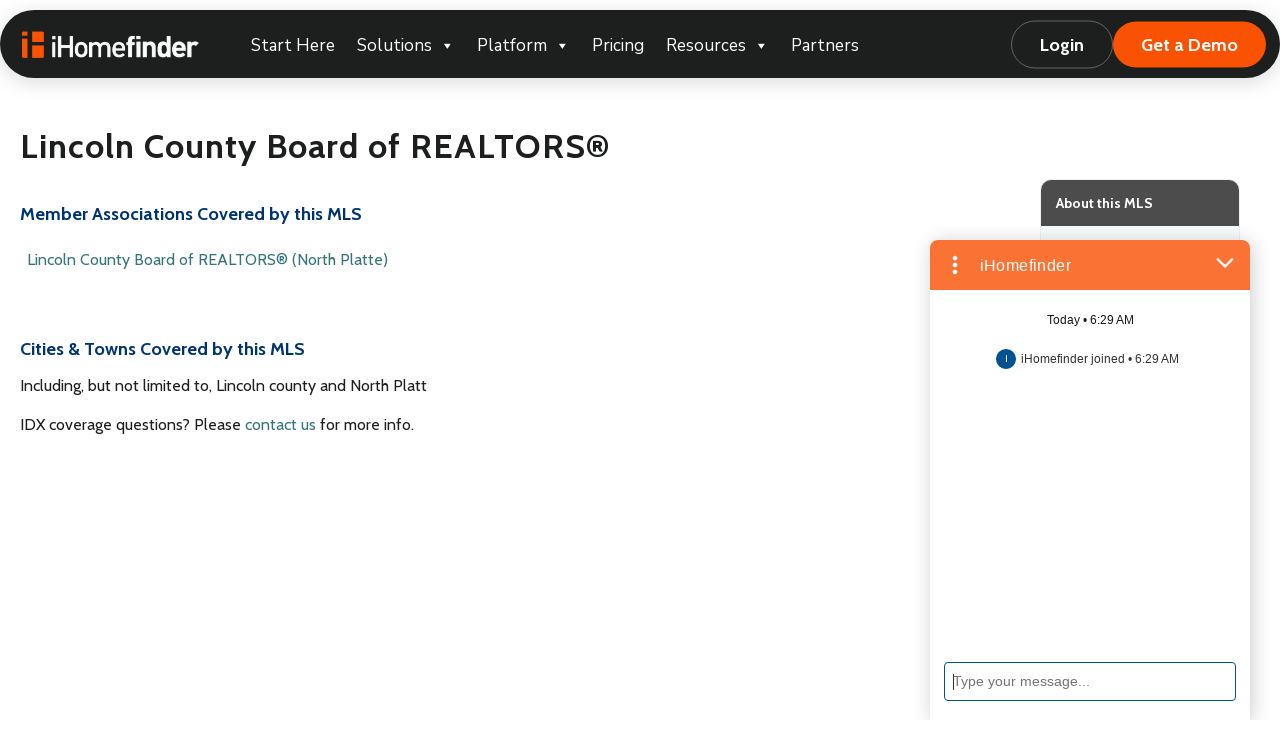

--- FILE ---
content_type: text/html; charset=UTF-8
request_url: https://www.ihomefinder.com/resources/idx-coverage/lincoln-county-board-of-realtors/
body_size: 24789
content:
<!DOCTYPE html>
<html lang="en-US" class="html_stretched responsive av-preloader-disabled  html_header_top html_logo_left html_main_nav_header html_menu_right html_custom html_header_sticky html_header_shrinking_disabled html_header_topbar_active html_mobile_menu_tablet html_header_searchicon_disabled html_content_align_center html_header_unstick_top_disabled html_header_stretch_disabled html_minimal_header html_av-overlay-side html_av-overlay-side-classic html_av-submenu-noclone html_entry_id_50278 av-cookies-no-cookie-consent av-no-preview av-default-lightbox html_text_menu_active av-mobile-menu-switch-default">
<head>
<meta charset="UTF-8" />


<!-- mobile setting -->
<meta name="viewport" content="width=device-width, initial-scale=1">

<!-- Scripts/CSS and wp_head hook -->
<script type='text/javascript' id='wd-asp-ajaxsearchpro-js-before'>if ( typeof window.ASP == 'undefined') { window.ASP = {wp_rocket_exception: "DOMContentLoaded", ajaxurl: "https:\/\/www.ihomefinder.com\/wp-admin\/admin-ajax.php", backend_ajaxurl: "https:\/\/www.ihomefinder.com\/wp-admin\/admin-ajax.php", asp_url: "https:\/\/www.ihomefinder.com\/wp-content\/plugins\/ajax-search-pro\/", upload_url: "https:\/\/www.ihomefinder.com\/wp-content\/uploads\/asp_upload\/", detect_ajax: 0, media_query: "rZaQfa", version: 5054, pageHTML: "", additional_scripts: [{"handle":"wd-asp-ajaxsearchpro","path":"\/nas\/content\/live\/ihfcorp\/wp-content\/plugins\/ajax-search-pro\/js\/min\/plugin\/merged\/asp.js","src":"https:\/\/www.ihomefinder.com\/wp-content\/plugins\/ajax-search-pro\/js\/min\/plugin\/merged\/asp.js","prereq":false}], script_async_load: false, font_url: "https:\/\/www.ihomefinder.com\/wp-content\/plugins\/ajax-search-pro\/css\/fonts\/icons\/icons2.woff2", init_only_in_viewport: true, highlight: {"enabled":false,"data":[]}, debug: false, instances: {}, analytics: {"method":0,"tracking_id":"","string":"?ajax_search={asp_term}","event":{"focus":{"active":1,"action":"focus","category":"ASP {search_id} | {search_name}","label":"Input focus","value":"1"},"search_start":{"active":0,"action":"search_start","category":"ASP {search_id} | {search_name}","label":"Phrase: {phrase}","value":"1"},"search_end":{"active":1,"action":"search_end","category":"ASP {search_id} | {search_name}","label":"{phrase} | {results_count}","value":"1"},"magnifier":{"active":1,"action":"magnifier","category":"ASP {search_id} | {search_name}","label":"Magnifier clicked","value":"1"},"return":{"active":1,"action":"return","category":"ASP {search_id} | {search_name}","label":"Return button pressed","value":"1"},"try_this":{"active":1,"action":"try_this","category":"ASP {search_id} | {search_name}","label":"Try this click | {phrase}","value":"1"},"facet_change":{"active":0,"action":"facet_change","category":"ASP {search_id} | {search_name}","label":"{option_label} | {option_value}","value":"1"},"result_click":{"active":1,"action":"result_click","category":"ASP {search_id} | {search_name}","label":"{result_title} | {result_url}","value":"1"}}}}};</script><meta name='robots' content='index, follow, max-image-preview:large, max-snippet:-1, max-video-preview:-1' />
	<style>img:is([sizes="auto" i], [sizes^="auto," i]) { contain-intrinsic-size: 3000px 1500px }</style>
	
	<!-- This site is optimized with the Yoast SEO plugin v24.1 - https://yoast.com/wordpress/plugins/seo/ -->
	<title>Lincoln County Board of REALTORS® - iHomefinder</title>
	<meta name="description" content="Are you a member of the Lincoln County Board of REALTORS®? We&#039;ll help position you as a local market expert in the North Platt area to grow your business!" />
	<link rel="canonical" href="https://www.ihomefinder.com/resources/idx-coverage/lincoln-county-board-of-realtors/" />
	<script type="application/ld+json" class="yoast-schema-graph">{"@context":"https://schema.org","@graph":[{"@type":"WebPage","@id":"https://www.ihomefinder.com/resources/idx-coverage/lincoln-county-board-of-realtors/","url":"https://www.ihomefinder.com/resources/idx-coverage/lincoln-county-board-of-realtors/","name":"Lincoln County Board of REALTORS® - iHomefinder","isPartOf":{"@id":"https://www.ihomefinder.com/#website"},"datePublished":"2022-01-27T19:14:12+00:00","dateModified":"2022-01-27T19:14:12+00:00","description":"Are you a member of the Lincoln County Board of REALTORS®? We'll help position you as a local market expert in the North Platt area to grow your business!","breadcrumb":{"@id":"https://www.ihomefinder.com/resources/idx-coverage/lincoln-county-board-of-realtors/#breadcrumb"},"inLanguage":"en-US","potentialAction":[{"@type":"ReadAction","target":["https://www.ihomefinder.com/resources/idx-coverage/lincoln-county-board-of-realtors/"]}]},{"@type":"BreadcrumbList","@id":"https://www.ihomefinder.com/resources/idx-coverage/lincoln-county-board-of-realtors/#breadcrumb","itemListElement":[{"@type":"ListItem","position":1,"name":"Resources","item":"https://www.ihomefinder.com/resources/"},{"@type":"ListItem","position":2,"name":"IDX Coverage Areas","item":"https://www.ihomefinder.com/resources/idx-coverage/"},{"@type":"ListItem","position":3,"name":"Lincoln County Board of REALTORS®"}]},{"@type":"WebSite","@id":"https://www.ihomefinder.com/#website","url":"https://www.ihomefinder.com/","name":"iHomefinder","description":"IDX Real Estate Solutions for Websites","publisher":{"@id":"https://www.ihomefinder.com/#organization"},"potentialAction":[{"@type":"SearchAction","target":{"@type":"EntryPoint","urlTemplate":"https://www.ihomefinder.com/?s={search_term_string}"},"query-input":{"@type":"PropertyValueSpecification","valueRequired":true,"valueName":"search_term_string"}}],"inLanguage":"en-US"},{"@type":"Organization","@id":"https://www.ihomefinder.com/#organization","name":"iHomefinder","url":"https://www.ihomefinder.com/","logo":{"@type":"ImageObject","inLanguage":"en-US","@id":"https://www.ihomefinder.com/#/schema/logo/image/","url":"https://www.ihomefinder.com/wp-content/uploads/2020/10/ihflogo_stnd.png","contentUrl":"https://www.ihomefinder.com/wp-content/uploads/2020/10/ihflogo_stnd.png","width":656,"height":142,"caption":"iHomefinder"},"image":{"@id":"https://www.ihomefinder.com/#/schema/logo/image/"}}]}</script>
	<!-- / Yoast SEO plugin. -->


<link rel='dns-prefetch' href='//js.recurly.com' />
<link rel='dns-prefetch' href='//a.omappapi.com' />
<link rel='dns-prefetch' href='//fonts.googleapis.com' />
<link rel="alternate" type="application/rss+xml" title="iHomefinder &raquo; Feed" href="https://www.ihomefinder.com/feed/" />
<link rel="alternate" type="application/rss+xml" title="iHomefinder &raquo; Comments Feed" href="https://www.ihomefinder.com/comments/feed/" />

<!-- google webfont font replacement -->

			<script type='text/javascript'>

				(function() {

					/*	check if webfonts are disabled by user setting via cookie - or user must opt in.	*/
					var html = document.getElementsByTagName('html')[0];
					var cookie_check = html.className.indexOf('av-cookies-needs-opt-in') >= 0 || html.className.indexOf('av-cookies-can-opt-out') >= 0;
					var allow_continue = true;
					var silent_accept_cookie = html.className.indexOf('av-cookies-user-silent-accept') >= 0;

					if( cookie_check && ! silent_accept_cookie )
					{
						if( ! document.cookie.match(/aviaCookieConsent/) || html.className.indexOf('av-cookies-session-refused') >= 0 )
						{
							allow_continue = false;
						}
						else
						{
							if( ! document.cookie.match(/aviaPrivacyRefuseCookiesHideBar/) )
							{
								allow_continue = false;
							}
							else if( ! document.cookie.match(/aviaPrivacyEssentialCookiesEnabled/) )
							{
								allow_continue = false;
							}
							else if( document.cookie.match(/aviaPrivacyGoogleWebfontsDisabled/) )
							{
								allow_continue = false;
							}
						}
					}

					if( allow_continue )
					{
						var f = document.createElement('link');

						f.type 	= 'text/css';
						f.rel 	= 'stylesheet';
						f.href 	= 'https://fonts.googleapis.com/css?family=Cabin&display=auto';
						f.id 	= 'avia-google-webfont';

						document.getElementsByTagName('head')[0].appendChild(f);
					}
				})();

			</script>
			<link rel='stylesheet' id='avia-grid-css' href='https://www.ihomefinder.com/wp-content/themes/enfold/css/grid.css?ver=6.0.8' type='text/css' media='all' />
<link rel='stylesheet' id='avia-base-css' href='https://www.ihomefinder.com/wp-content/themes/enfold/css/base.css?ver=6.0.8' type='text/css' media='all' />
<link rel='stylesheet' id='avia-layout-css' href='https://www.ihomefinder.com/wp-content/themes/enfold/css/layout.css?ver=6.0.8' type='text/css' media='all' />
<link rel='stylesheet' id='avia-module-blog-css' href='https://www.ihomefinder.com/wp-content/themes/enfold/config-templatebuilder/avia-shortcodes/blog/blog.css?ver=6.0.8' type='text/css' media='all' />
<link rel='stylesheet' id='avia-module-postslider-css' href='https://www.ihomefinder.com/wp-content/themes/enfold/config-templatebuilder/avia-shortcodes/postslider/postslider.css?ver=6.0.8' type='text/css' media='all' />
<link rel='stylesheet' id='avia-module-button-css' href='https://www.ihomefinder.com/wp-content/themes/enfold/config-templatebuilder/avia-shortcodes/buttons/buttons.css?ver=6.0.8' type='text/css' media='all' />
<link rel='stylesheet' id='avia-module-buttonrow-css' href='https://www.ihomefinder.com/wp-content/themes/enfold/config-templatebuilder/avia-shortcodes/buttonrow/buttonrow.css?ver=6.0.8' type='text/css' media='all' />
<link rel='stylesheet' id='avia-module-button-fullwidth-css' href='https://www.ihomefinder.com/wp-content/themes/enfold/config-templatebuilder/avia-shortcodes/buttons_fullwidth/buttons_fullwidth.css?ver=6.0.8' type='text/css' media='all' />
<link rel='stylesheet' id='avia-module-catalogue-css' href='https://www.ihomefinder.com/wp-content/themes/enfold/config-templatebuilder/avia-shortcodes/catalogue/catalogue.css?ver=6.0.8' type='text/css' media='all' />
<link rel='stylesheet' id='avia-module-comments-css' href='https://www.ihomefinder.com/wp-content/themes/enfold/config-templatebuilder/avia-shortcodes/comments/comments.css?ver=6.0.8' type='text/css' media='all' />
<link rel='stylesheet' id='avia-module-contact-css' href='https://www.ihomefinder.com/wp-content/themes/enfold/config-templatebuilder/avia-shortcodes/contact/contact.css?ver=6.0.8' type='text/css' media='all' />
<link rel='stylesheet' id='avia-module-slideshow-css' href='https://www.ihomefinder.com/wp-content/themes/enfold/config-templatebuilder/avia-shortcodes/slideshow/slideshow.css?ver=6.0.8' type='text/css' media='all' />
<link rel='stylesheet' id='avia-module-slideshow-contentpartner-css' href='https://www.ihomefinder.com/wp-content/themes/enfold/config-templatebuilder/avia-shortcodes/contentslider/contentslider.css?ver=6.0.8' type='text/css' media='all' />
<link rel='stylesheet' id='avia-module-gallery-css' href='https://www.ihomefinder.com/wp-content/themes/enfold/config-templatebuilder/avia-shortcodes/gallery/gallery.css?ver=6.0.8' type='text/css' media='all' />
<link rel='stylesheet' id='avia-module-gridrow-css' href='https://www.ihomefinder.com/wp-content/themes/enfold/config-templatebuilder/avia-shortcodes/grid_row/grid_row.css?ver=6.0.8' type='text/css' media='all' />
<link rel='stylesheet' id='avia-module-heading-css' href='https://www.ihomefinder.com/wp-content/themes/enfold/config-templatebuilder/avia-shortcodes/heading/heading.css?ver=6.0.8' type='text/css' media='all' />
<link rel='stylesheet' id='avia-module-hr-css' href='https://www.ihomefinder.com/wp-content/themes/enfold/config-templatebuilder/avia-shortcodes/hr/hr.css?ver=6.0.8' type='text/css' media='all' />
<link rel='stylesheet' id='avia-module-icon-css' href='https://www.ihomefinder.com/wp-content/themes/enfold/config-templatebuilder/avia-shortcodes/icon/icon.css?ver=6.0.8' type='text/css' media='all' />
<link rel='stylesheet' id='avia-module-iconbox-css' href='https://www.ihomefinder.com/wp-content/themes/enfold/config-templatebuilder/avia-shortcodes/iconbox/iconbox.css?ver=6.0.8' type='text/css' media='all' />
<link rel='stylesheet' id='avia-module-icongrid-css' href='https://www.ihomefinder.com/wp-content/themes/enfold/config-templatebuilder/avia-shortcodes/icongrid/icongrid.css?ver=6.0.8' type='text/css' media='all' />
<link rel='stylesheet' id='avia-module-iconlist-css' href='https://www.ihomefinder.com/wp-content/themes/enfold/config-templatebuilder/avia-shortcodes/iconlist/iconlist.css?ver=6.0.8' type='text/css' media='all' />
<link rel='stylesheet' id='avia-module-image-css' href='https://www.ihomefinder.com/wp-content/themes/enfold/config-templatebuilder/avia-shortcodes/image/image.css?ver=6.0.8' type='text/css' media='all' />
<link rel='stylesheet' id='avia-module-hotspot-css' href='https://www.ihomefinder.com/wp-content/themes/enfold/config-templatebuilder/avia-shortcodes/image_hotspots/image_hotspots.css?ver=6.0.8' type='text/css' media='all' />
<link rel='stylesheet' id='avia-module-masonry-css' href='https://www.ihomefinder.com/wp-content/themes/enfold/config-templatebuilder/avia-shortcodes/masonry_entries/masonry_entries.css?ver=6.0.8' type='text/css' media='all' />
<link rel='stylesheet' id='avia-siteloader-css' href='https://www.ihomefinder.com/wp-content/themes/enfold/css/avia-snippet-site-preloader.css?ver=6.0.8' type='text/css' media='all' />
<link rel='stylesheet' id='avia-module-menu-css' href='https://www.ihomefinder.com/wp-content/themes/enfold/config-templatebuilder/avia-shortcodes/menu/menu.css?ver=6.0.8' type='text/css' media='all' />
<link rel='stylesheet' id='avia-module-notification-css' href='https://www.ihomefinder.com/wp-content/themes/enfold/config-templatebuilder/avia-shortcodes/notification/notification.css?ver=6.0.8' type='text/css' media='all' />
<link rel='stylesheet' id='avia-module-numbers-css' href='https://www.ihomefinder.com/wp-content/themes/enfold/config-templatebuilder/avia-shortcodes/numbers/numbers.css?ver=6.0.8' type='text/css' media='all' />
<link rel='stylesheet' id='avia-module-portfolio-css' href='https://www.ihomefinder.com/wp-content/themes/enfold/config-templatebuilder/avia-shortcodes/portfolio/portfolio.css?ver=6.0.8' type='text/css' media='all' />
<link rel='stylesheet' id='avia-module-progress-bar-css' href='https://www.ihomefinder.com/wp-content/themes/enfold/config-templatebuilder/avia-shortcodes/progressbar/progressbar.css?ver=6.0.8' type='text/css' media='all' />
<link rel='stylesheet' id='avia-module-promobox-css' href='https://www.ihomefinder.com/wp-content/themes/enfold/config-templatebuilder/avia-shortcodes/promobox/promobox.css?ver=6.0.8' type='text/css' media='all' />
<link rel='stylesheet' id='avia-module-slideshow-accordion-css' href='https://www.ihomefinder.com/wp-content/themes/enfold/config-templatebuilder/avia-shortcodes/slideshow_accordion/slideshow_accordion.css?ver=6.0.8' type='text/css' media='all' />
<link rel='stylesheet' id='avia-module-slideshow-fullsize-css' href='https://www.ihomefinder.com/wp-content/themes/enfold/config-templatebuilder/avia-shortcodes/slideshow_fullsize/slideshow_fullsize.css?ver=6.0.8' type='text/css' media='all' />
<link rel='stylesheet' id='avia-module-slideshow-fullscreen-css' href='https://www.ihomefinder.com/wp-content/themes/enfold/config-templatebuilder/avia-shortcodes/slideshow_fullscreen/slideshow_fullscreen.css?ver=6.0.8' type='text/css' media='all' />
<link rel='stylesheet' id='avia-module-slideshow-ls-css' href='https://www.ihomefinder.com/wp-content/themes/enfold/config-templatebuilder/avia-shortcodes/slideshow_layerslider/slideshow_layerslider.css?ver=6.0.8' type='text/css' media='all' />
<link rel='stylesheet' id='avia-module-social-css' href='https://www.ihomefinder.com/wp-content/themes/enfold/config-templatebuilder/avia-shortcodes/social_share/social_share.css?ver=6.0.8' type='text/css' media='all' />
<link rel='stylesheet' id='avia-module-tabsection-css' href='https://www.ihomefinder.com/wp-content/themes/enfold/config-templatebuilder/avia-shortcodes/tab_section/tab_section.css?ver=6.0.8' type='text/css' media='all' />
<link rel='stylesheet' id='avia-module-table-css' href='https://www.ihomefinder.com/wp-content/themes/enfold/config-templatebuilder/avia-shortcodes/table/table.css?ver=6.0.8' type='text/css' media='all' />
<link rel='stylesheet' id='avia-module-tabs-css' href='https://www.ihomefinder.com/wp-content/themes/enfold/config-templatebuilder/avia-shortcodes/tabs/tabs.css?ver=6.0.8' type='text/css' media='all' />
<link rel='stylesheet' id='avia-module-team-css' href='https://www.ihomefinder.com/wp-content/themes/enfold/config-templatebuilder/avia-shortcodes/team/team.css?ver=6.0.8' type='text/css' media='all' />
<link rel='stylesheet' id='avia-module-testimonials-css' href='https://www.ihomefinder.com/wp-content/themes/enfold/config-templatebuilder/avia-shortcodes/testimonials/testimonials.css?ver=6.0.8' type='text/css' media='all' />
<link rel='stylesheet' id='avia-module-toggles-css' href='https://www.ihomefinder.com/wp-content/themes/enfold/config-templatebuilder/avia-shortcodes/toggles/toggles.css?ver=6.0.8' type='text/css' media='all' />
<link rel='stylesheet' id='avia-module-video-css' href='https://www.ihomefinder.com/wp-content/themes/enfold/config-templatebuilder/avia-shortcodes/video/video.css?ver=6.0.8' type='text/css' media='all' />
<link rel='stylesheet' id='wp-block-library-css' href='https://www.ihomefinder.com/wp-includes/css/dist/block-library/style.min.css?ver=6.8.3' type='text/css' media='all' />
<link rel='stylesheet' id='hashabr-block-style-css' href='https://www.ihomefinder.com/wp-content/plugins/hashbar-wp-notification-bar/assets/css/block-style-index.css?ver=1.6.0' type='text/css' media='all' />
<link rel='stylesheet' id='hashbar-frontend-css' href='https://www.ihomefinder.com/wp-content/plugins/hashbar-wp-notification-bar/assets/css/frontend.css?ver=1.6.0' type='text/css' media='all' />
<style id='global-styles-inline-css' type='text/css'>
:root{--wp--preset--aspect-ratio--square: 1;--wp--preset--aspect-ratio--4-3: 4/3;--wp--preset--aspect-ratio--3-4: 3/4;--wp--preset--aspect-ratio--3-2: 3/2;--wp--preset--aspect-ratio--2-3: 2/3;--wp--preset--aspect-ratio--16-9: 16/9;--wp--preset--aspect-ratio--9-16: 9/16;--wp--preset--color--black: #000000;--wp--preset--color--cyan-bluish-gray: #abb8c3;--wp--preset--color--white: #ffffff;--wp--preset--color--pale-pink: #f78da7;--wp--preset--color--vivid-red: #cf2e2e;--wp--preset--color--luminous-vivid-orange: #ff6900;--wp--preset--color--luminous-vivid-amber: #fcb900;--wp--preset--color--light-green-cyan: #7bdcb5;--wp--preset--color--vivid-green-cyan: #00d084;--wp--preset--color--pale-cyan-blue: #8ed1fc;--wp--preset--color--vivid-cyan-blue: #0693e3;--wp--preset--color--vivid-purple: #9b51e0;--wp--preset--color--metallic-red: #b02b2c;--wp--preset--color--maximum-yellow-red: #edae44;--wp--preset--color--yellow-sun: #eeee22;--wp--preset--color--palm-leaf: #83a846;--wp--preset--color--aero: #7bb0e7;--wp--preset--color--old-lavender: #745f7e;--wp--preset--color--steel-teal: #5f8789;--wp--preset--color--raspberry-pink: #d65799;--wp--preset--color--medium-turquoise: #4ecac2;--wp--preset--gradient--vivid-cyan-blue-to-vivid-purple: linear-gradient(135deg,rgba(6,147,227,1) 0%,rgb(155,81,224) 100%);--wp--preset--gradient--light-green-cyan-to-vivid-green-cyan: linear-gradient(135deg,rgb(122,220,180) 0%,rgb(0,208,130) 100%);--wp--preset--gradient--luminous-vivid-amber-to-luminous-vivid-orange: linear-gradient(135deg,rgba(252,185,0,1) 0%,rgba(255,105,0,1) 100%);--wp--preset--gradient--luminous-vivid-orange-to-vivid-red: linear-gradient(135deg,rgba(255,105,0,1) 0%,rgb(207,46,46) 100%);--wp--preset--gradient--very-light-gray-to-cyan-bluish-gray: linear-gradient(135deg,rgb(238,238,238) 0%,rgb(169,184,195) 100%);--wp--preset--gradient--cool-to-warm-spectrum: linear-gradient(135deg,rgb(74,234,220) 0%,rgb(151,120,209) 20%,rgb(207,42,186) 40%,rgb(238,44,130) 60%,rgb(251,105,98) 80%,rgb(254,248,76) 100%);--wp--preset--gradient--blush-light-purple: linear-gradient(135deg,rgb(255,206,236) 0%,rgb(152,150,240) 100%);--wp--preset--gradient--blush-bordeaux: linear-gradient(135deg,rgb(254,205,165) 0%,rgb(254,45,45) 50%,rgb(107,0,62) 100%);--wp--preset--gradient--luminous-dusk: linear-gradient(135deg,rgb(255,203,112) 0%,rgb(199,81,192) 50%,rgb(65,88,208) 100%);--wp--preset--gradient--pale-ocean: linear-gradient(135deg,rgb(255,245,203) 0%,rgb(182,227,212) 50%,rgb(51,167,181) 100%);--wp--preset--gradient--electric-grass: linear-gradient(135deg,rgb(202,248,128) 0%,rgb(113,206,126) 100%);--wp--preset--gradient--midnight: linear-gradient(135deg,rgb(2,3,129) 0%,rgb(40,116,252) 100%);--wp--preset--font-size--small: 1rem;--wp--preset--font-size--medium: 1.125rem;--wp--preset--font-size--large: 1.75rem;--wp--preset--font-size--x-large: clamp(1.75rem, 3vw, 2.25rem);--wp--preset--spacing--20: 0.44rem;--wp--preset--spacing--30: 0.67rem;--wp--preset--spacing--40: 1rem;--wp--preset--spacing--50: 1.5rem;--wp--preset--spacing--60: 2.25rem;--wp--preset--spacing--70: 3.38rem;--wp--preset--spacing--80: 5.06rem;--wp--preset--shadow--natural: 6px 6px 9px rgba(0, 0, 0, 0.2);--wp--preset--shadow--deep: 12px 12px 50px rgba(0, 0, 0, 0.4);--wp--preset--shadow--sharp: 6px 6px 0px rgba(0, 0, 0, 0.2);--wp--preset--shadow--outlined: 6px 6px 0px -3px rgba(255, 255, 255, 1), 6px 6px rgba(0, 0, 0, 1);--wp--preset--shadow--crisp: 6px 6px 0px rgba(0, 0, 0, 1);}:root { --wp--style--global--content-size: 800px;--wp--style--global--wide-size: 1130px; }:where(body) { margin: 0; }.wp-site-blocks > .alignleft { float: left; margin-right: 2em; }.wp-site-blocks > .alignright { float: right; margin-left: 2em; }.wp-site-blocks > .aligncenter { justify-content: center; margin-left: auto; margin-right: auto; }:where(.is-layout-flex){gap: 0.5em;}:where(.is-layout-grid){gap: 0.5em;}.is-layout-flow > .alignleft{float: left;margin-inline-start: 0;margin-inline-end: 2em;}.is-layout-flow > .alignright{float: right;margin-inline-start: 2em;margin-inline-end: 0;}.is-layout-flow > .aligncenter{margin-left: auto !important;margin-right: auto !important;}.is-layout-constrained > .alignleft{float: left;margin-inline-start: 0;margin-inline-end: 2em;}.is-layout-constrained > .alignright{float: right;margin-inline-start: 2em;margin-inline-end: 0;}.is-layout-constrained > .aligncenter{margin-left: auto !important;margin-right: auto !important;}.is-layout-constrained > :where(:not(.alignleft):not(.alignright):not(.alignfull)){max-width: var(--wp--style--global--content-size);margin-left: auto !important;margin-right: auto !important;}.is-layout-constrained > .alignwide{max-width: var(--wp--style--global--wide-size);}body .is-layout-flex{display: flex;}.is-layout-flex{flex-wrap: wrap;align-items: center;}.is-layout-flex > :is(*, div){margin: 0;}body .is-layout-grid{display: grid;}.is-layout-grid > :is(*, div){margin: 0;}body{padding-top: 0px;padding-right: 0px;padding-bottom: 0px;padding-left: 0px;}a:where(:not(.wp-element-button)){text-decoration: underline;}:root :where(.wp-element-button, .wp-block-button__link){background-color: #32373c;border-width: 0;color: #fff;font-family: inherit;font-size: inherit;line-height: inherit;padding: calc(0.667em + 2px) calc(1.333em + 2px);text-decoration: none;}.has-black-color{color: var(--wp--preset--color--black) !important;}.has-cyan-bluish-gray-color{color: var(--wp--preset--color--cyan-bluish-gray) !important;}.has-white-color{color: var(--wp--preset--color--white) !important;}.has-pale-pink-color{color: var(--wp--preset--color--pale-pink) !important;}.has-vivid-red-color{color: var(--wp--preset--color--vivid-red) !important;}.has-luminous-vivid-orange-color{color: var(--wp--preset--color--luminous-vivid-orange) !important;}.has-luminous-vivid-amber-color{color: var(--wp--preset--color--luminous-vivid-amber) !important;}.has-light-green-cyan-color{color: var(--wp--preset--color--light-green-cyan) !important;}.has-vivid-green-cyan-color{color: var(--wp--preset--color--vivid-green-cyan) !important;}.has-pale-cyan-blue-color{color: var(--wp--preset--color--pale-cyan-blue) !important;}.has-vivid-cyan-blue-color{color: var(--wp--preset--color--vivid-cyan-blue) !important;}.has-vivid-purple-color{color: var(--wp--preset--color--vivid-purple) !important;}.has-metallic-red-color{color: var(--wp--preset--color--metallic-red) !important;}.has-maximum-yellow-red-color{color: var(--wp--preset--color--maximum-yellow-red) !important;}.has-yellow-sun-color{color: var(--wp--preset--color--yellow-sun) !important;}.has-palm-leaf-color{color: var(--wp--preset--color--palm-leaf) !important;}.has-aero-color{color: var(--wp--preset--color--aero) !important;}.has-old-lavender-color{color: var(--wp--preset--color--old-lavender) !important;}.has-steel-teal-color{color: var(--wp--preset--color--steel-teal) !important;}.has-raspberry-pink-color{color: var(--wp--preset--color--raspberry-pink) !important;}.has-medium-turquoise-color{color: var(--wp--preset--color--medium-turquoise) !important;}.has-black-background-color{background-color: var(--wp--preset--color--black) !important;}.has-cyan-bluish-gray-background-color{background-color: var(--wp--preset--color--cyan-bluish-gray) !important;}.has-white-background-color{background-color: var(--wp--preset--color--white) !important;}.has-pale-pink-background-color{background-color: var(--wp--preset--color--pale-pink) !important;}.has-vivid-red-background-color{background-color: var(--wp--preset--color--vivid-red) !important;}.has-luminous-vivid-orange-background-color{background-color: var(--wp--preset--color--luminous-vivid-orange) !important;}.has-luminous-vivid-amber-background-color{background-color: var(--wp--preset--color--luminous-vivid-amber) !important;}.has-light-green-cyan-background-color{background-color: var(--wp--preset--color--light-green-cyan) !important;}.has-vivid-green-cyan-background-color{background-color: var(--wp--preset--color--vivid-green-cyan) !important;}.has-pale-cyan-blue-background-color{background-color: var(--wp--preset--color--pale-cyan-blue) !important;}.has-vivid-cyan-blue-background-color{background-color: var(--wp--preset--color--vivid-cyan-blue) !important;}.has-vivid-purple-background-color{background-color: var(--wp--preset--color--vivid-purple) !important;}.has-metallic-red-background-color{background-color: var(--wp--preset--color--metallic-red) !important;}.has-maximum-yellow-red-background-color{background-color: var(--wp--preset--color--maximum-yellow-red) !important;}.has-yellow-sun-background-color{background-color: var(--wp--preset--color--yellow-sun) !important;}.has-palm-leaf-background-color{background-color: var(--wp--preset--color--palm-leaf) !important;}.has-aero-background-color{background-color: var(--wp--preset--color--aero) !important;}.has-old-lavender-background-color{background-color: var(--wp--preset--color--old-lavender) !important;}.has-steel-teal-background-color{background-color: var(--wp--preset--color--steel-teal) !important;}.has-raspberry-pink-background-color{background-color: var(--wp--preset--color--raspberry-pink) !important;}.has-medium-turquoise-background-color{background-color: var(--wp--preset--color--medium-turquoise) !important;}.has-black-border-color{border-color: var(--wp--preset--color--black) !important;}.has-cyan-bluish-gray-border-color{border-color: var(--wp--preset--color--cyan-bluish-gray) !important;}.has-white-border-color{border-color: var(--wp--preset--color--white) !important;}.has-pale-pink-border-color{border-color: var(--wp--preset--color--pale-pink) !important;}.has-vivid-red-border-color{border-color: var(--wp--preset--color--vivid-red) !important;}.has-luminous-vivid-orange-border-color{border-color: var(--wp--preset--color--luminous-vivid-orange) !important;}.has-luminous-vivid-amber-border-color{border-color: var(--wp--preset--color--luminous-vivid-amber) !important;}.has-light-green-cyan-border-color{border-color: var(--wp--preset--color--light-green-cyan) !important;}.has-vivid-green-cyan-border-color{border-color: var(--wp--preset--color--vivid-green-cyan) !important;}.has-pale-cyan-blue-border-color{border-color: var(--wp--preset--color--pale-cyan-blue) !important;}.has-vivid-cyan-blue-border-color{border-color: var(--wp--preset--color--vivid-cyan-blue) !important;}.has-vivid-purple-border-color{border-color: var(--wp--preset--color--vivid-purple) !important;}.has-metallic-red-border-color{border-color: var(--wp--preset--color--metallic-red) !important;}.has-maximum-yellow-red-border-color{border-color: var(--wp--preset--color--maximum-yellow-red) !important;}.has-yellow-sun-border-color{border-color: var(--wp--preset--color--yellow-sun) !important;}.has-palm-leaf-border-color{border-color: var(--wp--preset--color--palm-leaf) !important;}.has-aero-border-color{border-color: var(--wp--preset--color--aero) !important;}.has-old-lavender-border-color{border-color: var(--wp--preset--color--old-lavender) !important;}.has-steel-teal-border-color{border-color: var(--wp--preset--color--steel-teal) !important;}.has-raspberry-pink-border-color{border-color: var(--wp--preset--color--raspberry-pink) !important;}.has-medium-turquoise-border-color{border-color: var(--wp--preset--color--medium-turquoise) !important;}.has-vivid-cyan-blue-to-vivid-purple-gradient-background{background: var(--wp--preset--gradient--vivid-cyan-blue-to-vivid-purple) !important;}.has-light-green-cyan-to-vivid-green-cyan-gradient-background{background: var(--wp--preset--gradient--light-green-cyan-to-vivid-green-cyan) !important;}.has-luminous-vivid-amber-to-luminous-vivid-orange-gradient-background{background: var(--wp--preset--gradient--luminous-vivid-amber-to-luminous-vivid-orange) !important;}.has-luminous-vivid-orange-to-vivid-red-gradient-background{background: var(--wp--preset--gradient--luminous-vivid-orange-to-vivid-red) !important;}.has-very-light-gray-to-cyan-bluish-gray-gradient-background{background: var(--wp--preset--gradient--very-light-gray-to-cyan-bluish-gray) !important;}.has-cool-to-warm-spectrum-gradient-background{background: var(--wp--preset--gradient--cool-to-warm-spectrum) !important;}.has-blush-light-purple-gradient-background{background: var(--wp--preset--gradient--blush-light-purple) !important;}.has-blush-bordeaux-gradient-background{background: var(--wp--preset--gradient--blush-bordeaux) !important;}.has-luminous-dusk-gradient-background{background: var(--wp--preset--gradient--luminous-dusk) !important;}.has-pale-ocean-gradient-background{background: var(--wp--preset--gradient--pale-ocean) !important;}.has-electric-grass-gradient-background{background: var(--wp--preset--gradient--electric-grass) !important;}.has-midnight-gradient-background{background: var(--wp--preset--gradient--midnight) !important;}.has-small-font-size{font-size: var(--wp--preset--font-size--small) !important;}.has-medium-font-size{font-size: var(--wp--preset--font-size--medium) !important;}.has-large-font-size{font-size: var(--wp--preset--font-size--large) !important;}.has-x-large-font-size{font-size: var(--wp--preset--font-size--x-large) !important;}
:where(.wp-block-post-template.is-layout-flex){gap: 1.25em;}:where(.wp-block-post-template.is-layout-grid){gap: 1.25em;}
:where(.wp-block-columns.is-layout-flex){gap: 2em;}:where(.wp-block-columns.is-layout-grid){gap: 2em;}
:root :where(.wp-block-pullquote){font-size: 1.5em;line-height: 1.6;}
</style>
<link rel='stylesheet' id='advanced-floating-content-css' href='https://www.ihomefinder.com/wp-content/plugins/advanced-floating-content/public/css/advanced-floating-content-public.css?ver=3.7.9' type='text/css' media='all' />
<link rel='stylesheet' id='advanced-floating-content-animate-css' href='https://www.ihomefinder.com/wp-content/plugins/advanced-floating-content/public/css/animate.css?ver=3.7.9' type='text/css' media='all' />
<link rel='stylesheet' id='sffm-menuicons-css' href='https://www.ihomefinder.com/wp-content/plugins/super-floating-flying-menu/admin/css/icons/menuicons.css?ver=2.2.0' type='text/css' media='all' />
<link rel='stylesheet' id='sffm-closeicons-css' href='https://www.ihomefinder.com/wp-content/plugins/super-floating-flying-menu/admin/css/icons/closeicons.css?ver=2.2.0' type='text/css' media='all' />
<link rel='stylesheet' id='fontawesome-6.3.0-css' href='https://www.ihomefinder.com/wp-content/plugins/super-floating-flying-menu/admin/css/icons/fontawesome-6.3.0.css?ver=2.2.0' type='text/css' media='all' />
<link rel='stylesheet' id='essentialicon-css' href='https://www.ihomefinder.com/wp-content/plugins/super-floating-flying-menu/admin/css/icons/essentialicon.css?ver=2.2.0' type='text/css' media='all' />
<link rel='stylesheet' id='sffm-eleganticons-css' href='https://www.ihomefinder.com/wp-content/plugins/super-floating-flying-menu/admin/css/icons/eleganticons.css?ver=2.2.0' type='text/css' media='all' />
<link rel='stylesheet' id='iconfont-css' href='https://www.ihomefinder.com/wp-content/plugins/super-floating-flying-menu/admin/css/icons/icofont.css?ver=2.2.0' type='text/css' media='all' />
<link rel='stylesheet' id='materialdesignicons-css' href='https://www.ihomefinder.com/wp-content/plugins/super-floating-flying-menu/admin/css/icons/materialdesignicons.css?ver=2.2.0' type='text/css' media='all' />
<link rel='stylesheet' id='sffm-frontend-floatmenu-style-css' href='https://www.ihomefinder.com/wp-content/plugins/super-floating-flying-menu/public/css/floatmenu-frontend.css?ver=2.2.0' type='text/css' media='all' />
<link rel='stylesheet' id='sffm-frontend-flymenu-style-css' href='https://www.ihomefinder.com/wp-content/plugins/super-floating-flying-menu/public/css/flymenu-frontend.css?ver=2.2.0' type='text/css' media='all' />
<link rel='stylesheet' id='sffm-animate-css' href='https://www.ihomefinder.com/wp-content/plugins/super-floating-flying-menu/public/css/animate.css?ver=2.2.0' type='text/css' media='all' />
<link rel='stylesheet' id='sffm-hover-css' href='https://www.ihomefinder.com/wp-content/plugins/super-floating-flying-menu/public/css/hover.css?ver=2.2.0' type='text/css' media='all' />
<link rel='stylesheet' id='jquery-mb-YTPlayer-css' href='https://www.ihomefinder.com/wp-content/plugins/super-floating-flying-menu/public/css/jquery.mb.YTPlayer.min.css?ver=2.2.0' type='text/css' media='all' />
<link rel='stylesheet' id='jquery-mCustomScrollbar-css' href='https://www.ihomefinder.com/wp-content/plugins/super-floating-flying-menu/admin/css/jquery.mCustomScrollbar.css?ver=2.2.0' type='text/css' media='all' />
<link rel='stylesheet' id='tss-css' href='https://www.ihomefinder.com/wp-content/plugins/testimonial-slider-and-showcase/assets/css/wptestimonial.css?ver=2.3.14' type='text/css' media='all' />
<link rel='stylesheet' id='megamenu-css' href='https://www.ihomefinder.com/wp-content/uploads/maxmegamenu/style.css?ver=dc21f0' type='text/css' media='all' />
<link rel='stylesheet' id='dashicons-css' href='https://www.ihomefinder.com/wp-includes/css/dashicons.min.css?ver=6.8.3' type='text/css' media='all' />
<link rel='stylesheet' id='megamenu-google-fonts-css' href='//fonts.googleapis.com/css?family=Nunito+Sans%3A400%2C700%7CCabin%3A400%2C700&#038;ver=6.8.3' type='text/css' media='all' />
<link rel='stylesheet' id='megamenu-genericons-css' href='https://www.ihomefinder.com/wp-content/plugins/megamenu-pro/icons/genericons/genericons/genericons.css?ver=2.4.2' type='text/css' media='all' />
<link rel='stylesheet' id='megamenu-fontawesome-css' href='https://www.ihomefinder.com/wp-content/plugins/megamenu-pro/icons/fontawesome/css/font-awesome.min.css?ver=2.4.2' type='text/css' media='all' />
<link rel='stylesheet' id='megamenu-fontawesome5-css' href='https://www.ihomefinder.com/wp-content/plugins/megamenu-pro/icons/fontawesome5/css/all.min.css?ver=2.4.2' type='text/css' media='all' />
<link rel='stylesheet' id='megamenu-fontawesome6-css' href='https://www.ihomefinder.com/wp-content/plugins/megamenu-pro/icons/fontawesome6/css/all.min.css?ver=2.4.2' type='text/css' media='all' />
<link rel='stylesheet' id='avia-scs-css' href='https://www.ihomefinder.com/wp-content/themes/enfold/css/shortcodes.css?ver=6.0.8' type='text/css' media='all' />
<link rel='stylesheet' id='avia-fold-unfold-css' href='https://www.ihomefinder.com/wp-content/themes/enfold/css/avia-snippet-fold-unfold.css?ver=6.0.8' type='text/css' media='all' />
<link rel='stylesheet' id='avia-popup-css-css' href='https://www.ihomefinder.com/wp-content/themes/enfold/js/aviapopup/magnific-popup.min.css?ver=6.0.8' type='text/css' media='screen' />
<link rel='stylesheet' id='avia-lightbox-css' href='https://www.ihomefinder.com/wp-content/themes/enfold/css/avia-snippet-lightbox.css?ver=6.0.8' type='text/css' media='screen' />
<link rel='stylesheet' id='avia-widget-css-css' href='https://www.ihomefinder.com/wp-content/themes/enfold/css/avia-snippet-widget.css?ver=6.0.8' type='text/css' media='screen' />
<link rel='stylesheet' id='avia-dynamic-css' href='https://www.ihomefinder.com/wp-content/uploads/dynamic_avia/enfold.css?ver=6970eb88ac9d6' type='text/css' media='all' />
<link rel='stylesheet' id='avia-custom-css' href='https://www.ihomefinder.com/wp-content/themes/enfold/css/custom.css?ver=6.0.8' type='text/css' media='all' />
<link rel='stylesheet' id='avia-gravity-css' href='https://www.ihomefinder.com/wp-content/themes/enfold/config-gravityforms/gravity-mod.css?ver=6.0.8' type='text/css' media='screen' />
<link rel='stylesheet' id='arplite_front_css-css' href='https://www.ihomefinder.com/wp-content/plugins/arprice-responsive-pricing-table/css/arprice_front.css?ver=3.6.5_5544' type='text/css' media='all' />
<link rel='stylesheet' id='arplite_font_css_front-css' href='https://www.ihomefinder.com/wp-content/plugins/arprice-responsive-pricing-table/fonts/arp_fonts.css?ver=3.6.5_5544' type='text/css' media='all' />
<link rel='stylesheet' id='arprice_front_tooltip_css-css' href='https://www.ihomefinder.com/wp-content/plugins/arprice/css/tipso.min.css?ver=4.1.1_6656' type='text/css' media='all' />
<link rel='stylesheet' id='arp_material_icons_css-css' href='https://www.ihomefinder.com/wp-content/plugins/arprice/css/material-design-iconic-font.css?ver=4.1.1_6656' type='text/css' media='all' />
<link rel='stylesheet' id='arprice_front_animate_css-css' href='https://www.ihomefinder.com/wp-content/plugins/arprice/css/arprice_effects.css?ver=4.1.1_6656' type='text/css' media='all' />
<link rel='stylesheet' id='arprice_front_css-css' href='https://www.ihomefinder.com/wp-content/plugins/arprice/css/arprice_front.css?ver=4.1.1_6656' type='text/css' media='all' />
<!--n2css--><script type="text/javascript" data-cfasync="false" src="https://www.ihomefinder.com/wp-includes/js/jquery/jquery.min.js?ver=3.7.1" id="jquery-core-js"></script>
<script type="text/javascript" data-cfasync="false" src="https://www.ihomefinder.com/wp-content/plugins/advanced-floating-content/public/js/advanced-floating-content-public.js?ver=3.7.9" id="advanced-floating-content-js"></script>
<script type="text/javascript" data-cfasync="false" src="https://www.ihomefinder.com/wp-content/plugins/advanced-floating-content/public/js/jquery.cookie.min.js?ver=3.7.9" id="advanced-floating-contentcookies-js"></script>
<script type="text/javascript" id="hashbar-frontend-js-extra">
/* <![CDATA[ */
var hashbar_localize = {"dont_show_bar_after_close":"1","notification_display_time":"400","bar_keep_closed":"1","cookies_expire_time":"7","cookies_expire_type":"days"};
/* ]]> */
</script>
<script type="text/javascript" data-cfasync="false" src="https://www.ihomefinder.com/wp-content/plugins/hashbar-wp-notification-bar/assets/js/frontend.js?ver=1.6.0" id="hashbar-frontend-js"></script>
<script type="text/javascript" data-cfasync="false" src="https://www.ihomefinder.com/wp-content/plugins/hashbar-wp-notification-bar/assets/js/js.cookie.min.js?ver=1.6.0" id="js-cookie-js"></script>
<script type="text/javascript" data-cfasync="false" src="https://www.ihomefinder.com/wp-content/plugins/super-floating-flying-menu/public/js/modernizr.custom.js?ver=2.2.0" id="modernizr-custom-js"></script>
<script type="text/javascript" data-cfasync="false" src="https://www.ihomefinder.com/wp-content/plugins/super-floating-flying-menu/admin/js/jquery.mCustomScrollbar.js?ver=2.2.0" id="jquery-mCustomScrollbar-script-js"></script>
<script type="text/javascript" data-cfasync="false" src="https://www.ihomefinder.com/wp-content/themes/enfold/js/avia-js.js?ver=6.0.8" id="avia-js-js"></script>
<script type="text/javascript" data-cfasync="false" src="https://www.ihomefinder.com/wp-content/themes/enfold/js/avia-compat.js?ver=6.0.8" id="avia-compat-js"></script>
<script type="text/javascript" data-cfasync="false" src="https://www.ihomefinder.com/wp-content/plugins/arprice-responsive-pricing-table/js/arprice_front.js?ver=3.6.5_5544" id="arplite_front_js-js"></script>
<script type="text/javascript" data-cfasync="false" src="https://www.ihomefinder.com/wp-content/plugins/arprice/js/arprice_front.js?ver=4.1.1" id="arprice_fs_js-js"></script>
<script type="text/javascript" data-cfasync="false" src="https://www.ihomefinder.com/wp-content/plugins/arprice/js/tipso.min.js?ver=4.1.1" id="arp_fs_tooltip_front-js"></script>
<script type="text/javascript" data-cfasync="false" src="https://www.ihomefinder.com/wp-content/plugins/arprice/js/jquery.animateNumber.js?ver=4.1.1" id="arp_fs_animate_numbers-js"></script>
<script type="text/javascript" data-cfasync="false" src="https://www.ihomefinder.com/wp-content/plugins/arprice/js/jquery.carouFredSel.js?ver=4.1.1" id="arprice_slider_js-js"></script>
<script type="text/javascript" data-cfasync="false" src="https://www.ihomefinder.com/wp-content/plugins/arprice/js/tipso.min.js?ver=4.1.1" id="arp_tooltip_front-js"></script>
<script type="text/javascript" data-cfasync="false" src="https://www.ihomefinder.com/wp-content/plugins/arprice/js/jquery.animateNumber.js?ver=4.1.1" id="arp_animate_numbers-js"></script>
<link rel="https://api.w.org/" href="https://www.ihomefinder.com/wp-json/" /><link rel="alternate" title="JSON" type="application/json" href="https://www.ihomefinder.com/wp-json/wp/v2/pages/50278" /><link rel="EditURI" type="application/rsd+xml" title="RSD" href="https://www.ihomefinder.com/xmlrpc.php?rsd" />
<link rel='shortlink' href='https://www.ihomefinder.com/?p=50278' />
<link rel="alternate" title="oEmbed (JSON)" type="application/json+oembed" href="https://www.ihomefinder.com/wp-json/oembed/1.0/embed?url=https%3A%2F%2Fwww.ihomefinder.com%2Fresources%2Fidx-coverage%2Flincoln-county-board-of-realtors%2F" />
<link rel="alternate" title="oEmbed (XML)" type="text/xml+oembed" href="https://www.ihomefinder.com/wp-json/oembed/1.0/embed?url=https%3A%2F%2Fwww.ihomefinder.com%2Fresources%2Fidx-coverage%2Flincoln-county-board-of-realtors%2F&#038;format=xml" />


<!-- Google Tag Manager -->
<!-- Updated 5/24/18 -HH -->
<script>(function(w,d,s,l,i){w[l]=w[l]||[];w[l].push({'gtm.start':
new Date().getTime(),event:'gtm.js'});var f=d.getElementsByTagName(s)[0],
j=d.createElement(s),dl=l!='dataLayer'?'&l='+l:'';j.async=true;j.src=
'https://www.googletagmanager.com/gtm.js?id='+i+dl;f.parentNode.insertBefore(j,f);
})(window,document,'script','dataLayer','GTM-TZQK8H');</script>
<!-- End Google Tag Manager -->

<!-- Google Analytics -->
<!-- 4/8/16: Replaced standard tag with Universal tag - HH -->
<script>
(function(i,s,o,g,r,a,m){i['GoogleAnalyticsObject']=r;i[r]=i[r]||function(){
(i[r].q=i[r].q||[]).push(arguments)},i[r].l=1*new Date();a=s.createElement(o),
m=s.getElementsByTagName(o)[0];a.async=1;a.src=g;m.parentNode.insertBefore(a,m)
})(window,document,'script','//www.google-analytics.com/analytics.js','ga');

ga('create', 'UA-7200724-1', 'auto'); 
ga('send', 'pageview');

</script>
<!-- End Google Analytics -->


<!-- Bing UET Tag for Conversion/Goal Tracking -->
<script>(function(w,d,t,r,u){var f,n,i;w[u]=w[u]||[],f=function(){var o={ti:"4059729"};o.q=w[u],w[u]=new UET(o),w[u].push("pageLoad")},n=d.createElement(t),n.src=r,n.async=1,n.onload=n.onreadystatechange=function(){var s=this.readyState;s&&s!=="loaded"&&s!=="complete"||(f(),n.onload=n.onreadystatechange=null)},i=d.getElementsByTagName(t)[0],i.parentNode.insertBefore(n,i)})(window,document,"script","//bat.bing.com/bat.js","uetq");</script><noscript><img src="//bat.bing.com/action/0?ti=4059729&Ver=2" height="0" width="0" style="display:none; visibility: hidden;" /></noscript>
<!-- End of Bing UET Tag code -->



<!-- Profitwell JS Snippet -->
<script id="profitwell-js" data-pw-auth="eb46529c1fb35d7b213c8a9b11816059">
    (function(i,s,o,g,r,a,m){i[o]=i[o]||function(){(i[o].q=i[o].q||[]).push(arguments)};
    a=s.createElement(g);m=s.getElementsByTagName(g)[0];a.async=1;a.src=r+'?auth='+
    s.getElementById(o+'-js').getAttribute('data-pw-auth');m.parentNode.insertBefore(a,m);
    })(window,document,'profitwell','script','https://public.profitwell.com/js/profitwell.js');

    profitwell('start', {});
</script>
<!-- End Profitwell snippet -->


<!-- Stream WordPress user activity plugin v3.9.3 -->
<link rel="profile" href="https://gmpg.org/xfn/11" />
<link rel="alternate" type="application/rss+xml" title="iHomefinder RSS2 Feed" href="https://www.ihomefinder.com/feed/" />
<link rel="pingback" href="https://www.ihomefinder.com/xmlrpc.php" />

<style type='text/css' media='screen'>
 #top #header_main > .container, #top #header_main > .container .main_menu  .av-main-nav > li > a, #top #header_main #menu-item-shop .cart_dropdown_link{ height:50px; line-height: 50px; }
 .html_top_nav_header .av-logo-container{ height:50px;  }
 .html_header_top.html_header_sticky #top #wrap_all #main{ padding-top:78px; } 
</style>
<!--[if lt IE 9]><script src="https://www.ihomefinder.com/wp-content/themes/enfold/js/html5shiv.js"></script><![endif]-->
<link rel="icon" href="https://www.ihomefinder.com/wp-content/uploads/2026/01/Group-4628.svg" type="image/x-icon">
<style type="text/css" media="all">
/* <![CDATA[ */
@import url("https://www.ihomefinder.com/wp-content/plugins/wp-table-reloaded/css/plugin.css?ver=1.9.4");
@import url("https://www.ihomefinder.com/wp-content/plugins/wp-table-reloaded/css/datatables.css?ver=1.9.4");
.wp-table-reloaded-id-5, .wp-table-reloaded-id-5 td, .wp-table-reloaded-id-5 th {
  margin-left: 5px;
  margin-right: auto;
  border: none!important;
  border-collapse: collapse!important;
  border-spacing: 0px!important;
}

.wp-table-reloaded-id-5 .column-4{
  width: 155px;
}


/* ]]> */
</style><link rel="icon" href="https://www.ihomefinder.com/wp-content/uploads/2023/01/cropped-iHomefinder_site_icon-32x32.png" sizes="32x32" />
<link rel="icon" href="https://www.ihomefinder.com/wp-content/uploads/2023/01/cropped-iHomefinder_site_icon-192x192.png" sizes="192x192" />
<link rel="apple-touch-icon" href="https://www.ihomefinder.com/wp-content/uploads/2023/01/cropped-iHomefinder_site_icon-180x180.png" />
<meta name="msapplication-TileImage" content="https://www.ihomefinder.com/wp-content/uploads/2023/01/cropped-iHomefinder_site_icon-270x270.png" />
<style>
#gravityforms br {
    display:none
}

#gravityforms li#field_34_5 {
    float: initial;
}
</style><style type="text/css">
		@font-face {font-family: 'entypo-fontello'; font-weight: normal; font-style: normal; font-display: auto;
		src: url('https://www.ihomefinder.com/wp-content/themes/enfold/config-templatebuilder/avia-template-builder/assets/fonts/entypo-fontello.woff2') format('woff2'),
		url('https://www.ihomefinder.com/wp-content/themes/enfold/config-templatebuilder/avia-template-builder/assets/fonts/entypo-fontello.woff') format('woff'),
		url('https://www.ihomefinder.com/wp-content/themes/enfold/config-templatebuilder/avia-template-builder/assets/fonts/entypo-fontello.ttf') format('truetype'),
		url('https://www.ihomefinder.com/wp-content/themes/enfold/config-templatebuilder/avia-template-builder/assets/fonts/entypo-fontello.svg#entypo-fontello') format('svg'),
		url('https://www.ihomefinder.com/wp-content/themes/enfold/config-templatebuilder/avia-template-builder/assets/fonts/entypo-fontello.eot'),
		url('https://www.ihomefinder.com/wp-content/themes/enfold/config-templatebuilder/avia-template-builder/assets/fonts/entypo-fontello.eot?#iefix') format('embedded-opentype');
		} #top .avia-font-entypo-fontello, body .avia-font-entypo-fontello, html body [data-av_iconfont='entypo-fontello']:before{ font-family: 'entypo-fontello'; }
		
		@font-face {font-family: 'nucleo'; font-weight: normal; font-style: normal; font-display: auto;
		src: url('https://www.ihomefinder.com/wp-content/uploads/avia_fonts/nucleo/nucleo.woff2') format('woff2'),
		url('https://www.ihomefinder.com/wp-content/uploads/avia_fonts/nucleo/nucleo.woff') format('woff'),
		url('https://www.ihomefinder.com/wp-content/uploads/avia_fonts/nucleo/nucleo.ttf') format('truetype'),
		url('https://www.ihomefinder.com/wp-content/uploads/avia_fonts/nucleo/nucleo.svg#nucleo') format('svg'),
		url('https://www.ihomefinder.com/wp-content/uploads/avia_fonts/nucleo/nucleo.eot'),
		url('https://www.ihomefinder.com/wp-content/uploads/avia_fonts/nucleo/nucleo.eot?#iefix') format('embedded-opentype');
		} #top .avia-font-nucleo, body .avia-font-nucleo, html body [data-av_iconfont='nucleo']:before{ font-family: 'nucleo'; }
		
		@font-face {font-family: 'somemore'; font-weight: normal; font-style: normal; font-display: auto;
		src: url('https://www.ihomefinder.com/wp-content/uploads/avia_fonts/somemore/somemore.woff2') format('woff2'),
		url('https://www.ihomefinder.com/wp-content/uploads/avia_fonts/somemore/somemore.woff') format('woff'),
		url('https://www.ihomefinder.com/wp-content/uploads/avia_fonts/somemore/somemore.ttf') format('truetype'),
		url('https://www.ihomefinder.com/wp-content/uploads/avia_fonts/somemore/somemore.svg#somemore') format('svg'),
		url('https://www.ihomefinder.com/wp-content/uploads/avia_fonts/somemore/somemore.eot'),
		url('https://www.ihomefinder.com/wp-content/uploads/avia_fonts/somemore/somemore.eot?#iefix') format('embedded-opentype');
		} #top .avia-font-somemore, body .avia-font-somemore, html body [data-av_iconfont='somemore']:before{ font-family: 'somemore'; }
		
		@font-face {font-family: 'new'; font-weight: normal; font-style: normal; font-display: auto;
		src: url('https://www.ihomefinder.com/wp-content/uploads/avia_fonts/new/new.woff2') format('woff2'),
		url('https://www.ihomefinder.com/wp-content/uploads/avia_fonts/new/new.woff') format('woff'),
		url('https://www.ihomefinder.com/wp-content/uploads/avia_fonts/new/new.ttf') format('truetype'),
		url('https://www.ihomefinder.com/wp-content/uploads/avia_fonts/new/new.svg#new') format('svg'),
		url('https://www.ihomefinder.com/wp-content/uploads/avia_fonts/new/new.eot'),
		url('https://www.ihomefinder.com/wp-content/uploads/avia_fonts/new/new.eot?#iefix') format('embedded-opentype');
		} #top .avia-font-new, body .avia-font-new, html body [data-av_iconfont='new']:before{ font-family: 'new'; }
		
		@font-face {font-family: 'checks'; font-weight: normal; font-style: normal; font-display: auto;
		src: url('https://www.ihomefinder.com/wp-content/uploads/avia_fonts/checks/checks.woff2') format('woff2'),
		url('https://www.ihomefinder.com/wp-content/uploads/avia_fonts/checks/checks.woff') format('woff'),
		url('https://www.ihomefinder.com/wp-content/uploads/avia_fonts/checks/checks.ttf') format('truetype'),
		url('https://www.ihomefinder.com/wp-content/uploads/avia_fonts/checks/checks.svg#checks') format('svg'),
		url('https://www.ihomefinder.com/wp-content/uploads/avia_fonts/checks/checks.eot'),
		url('https://www.ihomefinder.com/wp-content/uploads/avia_fonts/checks/checks.eot?#iefix') format('embedded-opentype');
		} #top .avia-font-checks, body .avia-font-checks, html body [data-av_iconfont='checks']:before{ font-family: 'checks'; }
		</style><style type="text/css">/** Mega Menu CSS: fs **/</style>


<!--
Debugging Info for Theme support: 

Theme: Enfold
Version: 6.0.8
Installed: enfold
AviaFramework Version: 5.6
AviaBuilder Version: 5.3
aviaElementManager Version: 1.0.1
ML:512-PU:41-PLA:47
WP:6.8.3
Compress: CSS:disabled - JS:disabled
Updates: enabled - unverified Envato token
PLAu:45
-->
<meta name="generator" content="WP Rocket 3.17.3.1" data-wpr-features="wpr_desktop wpr_preload_links" /></head>

<body id="top" class="wp-singular page-template-default page page-id-50278 page-child parent-pageid-34 wp-theme-enfold stretched rtl_columns av-curtain-numeric cabin  mega-menu-avia mega-menu-max-mega-menu-1 post-type-page avia-responsive-images-support" itemscope="itemscope" itemtype="https://schema.org/WebPage" >

	<script>(function(){ var s = document.createElement('script'); var h = document.querySelector('head') || document.body; s.src = 'https://acsbapp.com/apps/app/dist/js/app.js'; s.async = true; s.onload = function(){ acsbJS.init({ statementLink : '', footerHtml : '', hideMobile : false, hideTrigger : false, disableBgProcess : false, language : 'en', position : 'left', leadColor : '#146ff8', triggerColor : '#146ff8', triggerRadius : '50%', triggerPositionX : 'left', triggerPositionY : 'bottom', triggerIcon : 'people', triggerSize : 'medium', triggerOffsetX : 20, triggerOffsetY : 20, mobile : { triggerSize : 'small', triggerPositionX : 'left', triggerPositionY : 'bottom', triggerOffsetX : 10, triggerOffsetY : 0, triggerRadius : '50%' } }); }; h.appendChild(s); })(); </script><!-- Salesforce Messaging for Web — desktop-only, remember closed, one-per-session, hard block on mobile -->
<script type="text/javascript">
  (function () {
    // ===== CONFIG =====
    var STORAGE_KEY_CLOSED_AT = "sfchat:userClosedAt";
    var STORAGE_KEY_AUTO_OPENED_SESSION = "sfchat:autoOpenedThisSession";
    var DO_NOT_POP_FOR_MINUTES = 720;   // 12h; change to 60, 1440, etc.
    var MIN_DESKTOP_WIDTH = 992;        // your desktop breakpoint

    // ----- utils -----
    function now(){ return Date.now(); }
    function minsSince(ts){ return (now() - ts) / 60000; }
    function getLS(k){ try{ return localStorage.getItem(k); }catch(e){ return null; } }
    function setLS(k,v){ try{ localStorage.setItem(k,v); }catch(e){} }
    function rmLS(k){ try{ localStorage.removeItem(k); }catch(e){} }

    function userRecentlyClosed(){
      var raw = getLS(STORAGE_KEY_CLOSED_AT);
      var ts = raw ? parseInt(raw,10) : NaN;
      return Number.isFinite(ts) && minsSince(ts) < DO_NOT_POP_FOR_MINUTES;
    }
    function markClosed(){ setLS(STORAGE_KEY_CLOSED_AT, String(now())); }
    function clearClosed(){ rmLS(STORAGE_KEY_CLOSED_AT); }

    function sessionAlreadyAutoOpened(){ return getLS(STORAGE_KEY_AUTO_OPENED_SESSION) === "1"; }
    function markSessionAutoOpened(){
      setLS(STORAGE_KEY_AUTO_OPENED_SESSION, "1");
      try{ sessionStorage.setItem(STORAGE_KEY_AUTO_OPENED_SESSION, "1"); }catch(e){}
    }

    // Strong device check: UA + touch + width
    function isMobileUA(){
      var ua = (navigator.userAgent || "").toLowerCase();
      return /mobi|android|iphone|ipad|ipod|iemobile|windows phone|blackberry|bb10|silk|kindle|tablet/.test(ua);
    }
    function hasTouch(){
      return (('ontouchstart' in window) || (navigator.maxTouchPoints||0) > 0 || (navigator.msMaxTouchPoints||0) > 0);
    }
    function wideEnough(){ return (window.innerWidth || document.documentElement.clientWidth) >= MIN_DESKTOP_WIDTH; }
    function isDesktop(){
      // require non-mobile UA, NO touch, and wide screen
      return !isMobileUA() && !hasTouch() && wideEnough();
    }

    // ---- HARD BLOCK: patch launchChat so nothing opens it on mobile ----
    function patchLaunchChatWhenReady(){
      if (!window.embeddedservice_bootstrap || !embeddedservice_bootstrap.utilAPI) return;
      var api = embeddedservice_bootstrap.utilAPI;
      if (api.__patchedLaunchChat) return; // idempotent
      var original = api.launchChat;
      if (typeof original !== "function") return;

      api.launchChat = function(){
        // Block on non-desktop, always
        if (!isDesktop() || userRecentlyClosed()) {
          // behave like a resolved Promise to avoid caller errors
          try { return Promise.resolve(); } catch(e){ return; }
        }
        var res = original.apply(this, arguments);
        try { Promise.resolve(res).then(markSessionAutoOpened); } catch(e){}
        return res;
      };
      api.__patchedLaunchChat = true;
    }

    // Patch as soon as Messaging loads
    window.addEventListener('onEmbeddedMessagingReady', patchLaunchChatWhenReady);
    // Also patch on button creation (some orgs surface utilAPI then)
    window.addEventListener('onEmbeddedMessagingButtonCreated', patchLaunchChatWhenReady);

    // Decide whether to auto-open (ourselves) when the launcher is ready
    window.addEventListener('onEmbeddedMessagingButtonCreated', function () {
      if (!isDesktop() || userRecentlyClosed() || sessionAlreadyAutoOpened()) return;
      if (window.embeddedservice_bootstrap && embeddedservice_bootstrap.utilAPI && embeddedservice_bootstrap.utilAPI.launchChat) {
        embeddedservice_bootstrap.utilAPI.launchChat().catch(function(){ /* ignore */ });
      }
    });

    // Respect user choice: correct event names
    window.addEventListener('onEmbeddedMessagingWindowMinimized', markClosed);
    window.addEventListener('onEmbeddedMessagingWindowClosed', markClosed);

    // If they explicitly open/maximize, clear the "recently closed" gate
    window.addEventListener('onEmbeddedMessagingWindowMaximized', clearClosed);
    window.addEventListener('onEmbeddedMessagingConversationOpened', clearClosed);
    window.addEventListener('onEmbeddedMessagingConversationOpened', markSessionAutoOpened);

    // ---- init (IDs/URLs unchanged) ----
    function initEmbeddedMessaging() {
      try {
        embeddedservice_bootstrap.settings.language = 'en_US';
        embeddedservice_bootstrap.init(
          '00D36000000pNiE', // Org ID
          'Rosie_Web_Chat',  // Deployment name
          'https://ihomefinder.my.site.com/ESWRosieWebChat1747409460405',
          { scrt2URL: 'https://ihomefinder.my.salesforce-scrt.com' }
        );
      } catch (err) { console.error('Error loading Embedded Messaging: ', err); }
    }
    window.initEmbeddedMessaging = initEmbeddedMessaging;
  })();
</script>

<script
  type="text/javascript"
  src="https://ihomefinder.my.site.com/ESWRosieWebChat1747409460405/assets/js/bootstrap.min.js"
  onload="initEmbeddedMessaging()">
</script>

	<div id='wrap_all'>

	
<header id='header' class='all_colors header_color light_bg_color  av_header_top av_logo_left av_main_nav_header av_menu_right av_custom av_header_sticky av_header_shrinking_disabled av_header_stretch_disabled av_mobile_menu_tablet av_header_searchicon_disabled av_header_unstick_top_disabled av_minimal_header av_bottom_nav_disabled  av_alternate_logo_active av_header_border_disabled' aria-label="Header" data-av_shrink_factor='50' role="banner" itemscope="itemscope" itemtype="https://schema.org/WPHeader" >

		<div id='header_meta' class='container_wrap container_wrap_meta  av_phone_active_right av_extra_header_active av_entry_id_50278'>

			      <div class='container'>
			      <div class='phone-info '><div>(866) 700-8855</div></div>			      </div>
		</div>

		<div  id='header_main' class='container_wrap container_wrap_logo'>

        <div class='container av-logo-container'><div class='inner-container'><span class='logo avia-standard-logo'><a href='https://www.ihomefinder.com/' class='' aria-label='logo-ihomefinder-orange' title='logo-ihomefinder-orange'><img src="https://www.ihomefinder.com/wp-content/uploads/2026/01/logo-ihomefinder-orange.png" srcset="https://www.ihomefinder.com/wp-content/uploads/2026/01/logo-ihomefinder-orange.png 645w, https://www.ihomefinder.com/wp-content/uploads/2026/01/logo-ihomefinder-orange-500x101.png 500w" sizes="(max-width: 645px) 100vw, 645px" height="100" width="300" alt='iHomefinder' title='logo-ihomefinder-orange' /></a></span><nav class='main_menu' data-selectname='Select a page'  role="navigation" itemscope="itemscope" itemtype="https://schema.org/SiteNavigationElement" ><div id="mega-menu-wrap-avia" class="mega-menu-wrap"><div class="mega-menu-toggle"><div class="mega-toggle-blocks-left"></div><div class="mega-toggle-blocks-center"></div><div class="mega-toggle-blocks-right"><div class='mega-toggle-block mega-menu-toggle-animated-block mega-toggle-block-0' id='mega-toggle-block-0'><button aria-label="Toggle Menu" class="mega-toggle-animated mega-toggle-animated-slider" type="button" aria-expanded="false">
                  <span class="mega-toggle-animated-box">
                    <span class="mega-toggle-animated-inner"></span>
                  </span>
                </button></div></div></div><ul id="mega-menu-avia" class="mega-menu max-mega-menu mega-menu-horizontal mega-no-js" data-event="hover_intent" data-effect="fade_up" data-effect-speed="200" data-effect-mobile="disabled" data-effect-speed-mobile="0" data-mobile-force-width="false" data-second-click="go" data-document-click="collapse" data-vertical-behaviour="standard" data-breakpoint="1100" data-unbind="true" data-mobile-state="collapse_all" data-mobile-direction="vertical" data-hover-intent-timeout="300" data-hover-intent-interval="100" data-overlay-desktop="false" data-overlay-mobile="false"><li class='mega-menu-item mega-menu-item-type-post_type mega-menu-item-object-page mega-align-bottom-left mega-menu-flyout mega-menu-item-53391' id='mega-menu-item-53391'><a class="mega-menu-link" href="https://www.ihomefinder.com/start-here/" tabindex="0">Start Here</a></li><li class='mega-menu-item mega-menu-item-type-custom mega-menu-item-object-custom mega-menu-item-has-children mega-align-bottom-left mega-menu-flyout mega-menu-item-54183' id='mega-menu-item-54183'><a class="mega-menu-link" href="#" aria-expanded="false" tabindex="0">Solutions<span class="mega-indicator"></span></a>
<ul class="mega-sub-menu">
<li class='mega-menu-item mega-menu-item-type-custom mega-menu-item-object-custom mega-menu-item-54186' id='mega-menu-item-54186'><a class="mega-menu-link" href="https://www.ihomefinder.com/solutions/real-estate-solo-agents/">For Agents</a></li><li class='mega-menu-item mega-menu-item-type-custom mega-menu-item-object-custom mega-menu-item-54185' id='mega-menu-item-54185'><a class="mega-menu-link" href="https://www.ihomefinder.com/solutions/real-estate-teams/">For Teams</a></li><li class='mega-menu-item mega-menu-item-type-custom mega-menu-item-object-custom mega-menu-item-54187' id='mega-menu-item-54187'><a class="mega-menu-link" href="https://www.ihomefinder.com/solutions/independent-brokerages/">For Brokers</a></li></ul>
</li><li class='mega-menu-item mega-menu-item-type-custom mega-menu-item-object-custom mega-menu-item-has-children mega-align-bottom-left mega-menu-flyout mega-menu-item-52847' id='mega-menu-item-52847'><a class="mega-menu-link" href="https://www.ihomefinder.com/features/max" aria-expanded="false" tabindex="0">Platform<span class="mega-indicator"></span></a>
<ul class="mega-sub-menu">
<li class='mega-menu-item mega-menu-item-type-custom mega-menu-item-object-custom mega-menu-item-52894' id='mega-menu-item-52894'><a class="mega-menu-link" href="https://www.ihomefinder.com/features/max">iHomefinder Max</a></li><li class='mega-menu-item mega-menu-item-type-custom mega-menu-item-object-custom mega-menu-item-52893' id='mega-menu-item-52893'><a class="mega-menu-link" href="https://www.ihomefinder.com/features/target-high-potential-homeowners/">Seller Leads</a></li><li class='mega-menu-item mega-menu-item-type-post_type mega-menu-item-object-page mega-menu-item-53584' id='mega-menu-item-53584'><a class="mega-menu-link" href="https://www.ihomefinder.com/features/lead-capture/">Lead Capture</a></li><li class='mega-menu-item mega-menu-item-type-post_type mega-menu-item-object-page mega-menu-item-53586' id='mega-menu-item-53586'><a class="mega-menu-link" href="https://www.ihomefinder.com/features/max-real-estate-agent-app/">Mobile App</a></li><li class='mega-menu-item mega-menu-item-type-post_type mega-menu-item-object-page mega-menu-item-53590' id='mega-menu-item-53590'><a class="mega-menu-link" href="https://www.ihomefinder.com/solutions/idx-websites/">Real Estate Websites</a></li><li class='mega-menu-item mega-menu-item-type-post_type mega-menu-item-object-page mega-menu-item-53588' id='mega-menu-item-53588'><a class="mega-menu-link" href="https://www.ihomefinder.com/features/idx-search/">IDX Property Search</a></li><li class='mega-menu-item mega-menu-item-type-post_type mega-menu-item-object-page mega-menu-item-53589' id='mega-menu-item-53589'><a class="mega-menu-link" href="https://www.ihomefinder.com/features/brokerage-teams/">Brokerage Features</a></li></ul>
</li><li class='mega-menu-item mega-menu-item-type-post_type mega-menu-item-object-page mega-align-bottom-left mega-menu-flyout mega-menu-item-54434' id='mega-menu-item-54434'><a class="mega-menu-link" href="https://www.ihomefinder.com/platform-pricing/" tabindex="0">Pricing</a></li><li class='mega-menu-item mega-menu-item-type-custom mega-menu-item-object-custom mega-menu-item-has-children mega-menu-megamenu mega-align-bottom-left mega-menu-grid mega-menu-item-52850' id='mega-menu-item-52850'><a class="mega-menu-link" href="#" aria-expanded="false" tabindex="0">Resources<span class="mega-indicator"></span></a>
<ul class="mega-sub-menu">
<li class='mega-menu-row' id='mega-menu-52850-0'>
	<ul class="mega-sub-menu">
<li class='mega-menu-column mega-menu-columns-6-of-12' id='mega-menu-52850-0-0'>
		<ul class="mega-sub-menu">
<li class='mega-menu-item mega-menu-item-type-custom mega-menu-item-object-custom mega-menu-item-52852' id='mega-menu-item-52852'><a class="mega-menu-link" href="https://www.ihomefinder.com/resources/blog">Blog</a></li><li class='mega-menu-item mega-menu-item-type-custom mega-menu-item-object-custom mega-disable-link mega-menu-item-52865' id='mega-menu-item-52865'><a class="mega-menu-link" tabindex="0">The latest news and tips for success in real estate.</a></li><li class='mega-menu-item mega-menu-item-type-custom mega-menu-item-object-custom mega-menu-item-52862' id='mega-menu-item-52862'><a class="mega-menu-link" href="https://www.ihomefinder.com/resources/idx-coverage">Service Areas</a></li><li class='mega-menu-item mega-menu-item-type-custom mega-menu-item-object-custom mega-disable-link mega-menu-item-52863' id='mega-menu-item-52863'><a class="mega-menu-link" tabindex="0">For real estate agents & teams across the US and Canada and beyond.</a></li>		</ul>
</li><li class='mega-menu-column mega-menu-columns-6-of-12' id='mega-menu-52850-0-1'>
		<ul class="mega-sub-menu">
<li class='mega-menu-item mega-menu-item-type-custom mega-menu-item-object-custom mega-menu-item-52857' id='mega-menu-item-52857'><a class="mega-menu-link" href="https://www.ihomefinder.com/resources/support">Support</a></li><li class='mega-menu-item mega-menu-item-type-custom mega-menu-item-object-custom mega-menu-item-52858' id='mega-menu-item-52858'><a class="mega-menu-link" href="https://www.ihomefinder.com/resources/support/quick-start-guide">Quick Start Guide</a></li><li class='mega-menu-item mega-menu-item-type-custom mega-menu-item-object-custom mega-menu-item-52859' id='mega-menu-item-52859'><a class="mega-menu-link" href="https://kb.ihomefinder.com/s/">Knowledge Base</a></li><li class='mega-menu-item mega-menu-item-type-custom mega-menu-item-object-custom mega-menu-item-52860' id='mega-menu-item-52860'><a class="mega-menu-link" href="https://www.ihomefinder.com/resources/support/training-webinars/">Training</a></li><li class='mega-menu-item mega-menu-item-type-custom mega-menu-item-object-custom mega-menu-item-52861' id='mega-menu-item-52861'><a class="mega-menu-link" href="https://www.ihomefinder.com/resources/support/#contact">Contact Support</a></li><li class='mega-menu-item mega-menu-item-type-custom mega-menu-item-object-custom mega-menu-item-52866' id='mega-menu-item-52866'><a class="mega-menu-link" href="https://www.ihomefinder.com/features/integrations/">Integrations</a></li><li class='mega-menu-item mega-menu-item-type-custom mega-menu-item-object-custom mega-disable-link mega-menu-item-52867' id='mega-menu-item-52867'><a class="mega-menu-link" tabindex="0">Work seamlessly with other services.</a></li>		</ul>
</li>	</ul>
</li></ul>
</li><li class='mega-menu-item mega-menu-item-type-custom mega-menu-item-object-custom mega-menu-item-has-children mega-align-bottom-left mega-menu-flyout mega-hide-arrow mega-menu-item-52848' id='mega-menu-item-52848'><a class="mega-menu-link" href="https://www.ihomefinder.com/solutions/real-estate-website-developers/" aria-expanded="false" tabindex="0">Partners<span class="mega-indicator"></span></a>
<ul class="mega-sub-menu">
<li class='mega-menu-item mega-menu-item-type-custom mega-menu-item-object-custom mega-menu-item-52869' id='mega-menu-item-52869'><a class="mega-menu-link" href="https://www.ihomefinder.com/solutions/real-estate-website-developers/">Web Developer</a></li><li class='mega-menu-item mega-menu-item-type-custom mega-menu-item-object-custom mega-menu-item-52870' id='mega-menu-item-52870'><a class="mega-menu-link" href="https://www.ihomefinder.com/solutions/real-estate-website-developers/#affiliate">Affiliate/Referral</a></li></ul>
</li><li class='mega-login-button mega-menu-item mega-menu-item-type-custom mega-menu-item-object-custom mega-align-bottom-left mega-menu-flyout mega-menu-item-52856 login-button' id='mega-menu-item-52856'><a target="_blank" class="mega-menu-link" href="https://account.idxhome.com/login" tabindex="0">Log In</a></li><li class='mega-demo-button mega-menu-item mega-menu-item-type-custom mega-menu-item-object-custom mega-align-bottom-left mega-menu-flyout mega-menu-item-52868 demo-button' id='mega-menu-item-52868'><a class="mega-menu-link" href="/get-a-demo" tabindex="0">Get A Demo</a></li><li class="av-burger-menu-main menu-item-avia-special av-small-burger-icon" role="menuitem">
	        			<a href="#" aria-label="Menu" aria-hidden="false">
							<span class="av-hamburger av-hamburger--spin av-js-hamburger">
								<span class="av-hamburger-box">
						          <span class="av-hamburger-inner"></span>
						          <strong>Menu</strong>
								</span>
							</span>
							<span class="avia_hidden_link_text">Menu</span>
						</a>
	        		   </li></ul></div></nav><div class="header-actions-container"><ul id="menu-header-nav-actions" class="header-actions-menu"><li id="menu-item-54396" class="login-button menu-item menu-item-type-custom menu-item-object-custom menu-item-54396"><a target="_blank" href="https://account.idxhome.com/login">Login</a></li>
<li id="menu-item-54397" class="demo-button menu-item menu-item-type-custom menu-item-object-custom menu-item-54397"><a href="/get-a-demo">Get a Demo</a></li>
</ul></div></div> </div> 
		<!-- end container_wrap-->
		</div>
<div data-rocket-location-hash="a0499d3c0816532ba32f6b007babb01a" class="header_bg"></div>
<!-- end header -->
</header>

	<div id='main' class='all_colors' data-scroll-offset='48'>

	
		<div class='container_wrap container_wrap_first main_color fullsize'>

			<div class='container'>

				<main class='template-page content  av-content-full alpha units av-main-page'  role="main" itemprop="mainContentOfPage" >

							<article class='post-entry post-entry-type-page post-entry-50278'  itemscope="itemscope" itemtype="https://schema.org/CreativeWork" >

			<div class="entry-content-wrapper clearfix">
                <header class="entry-content-header" aria-label="Page Content for: Lincoln County Board of REALTORS®"></header><div class="entry-content"  itemprop="text" ><div id="secondary-nav">
<div id="secondary-nav-title">MLS Coverage</div>
<div style="clear: both;"></div>
</div>
<div id="features">
<h1>Lincoln County Board of REALTORS®</h1>
</div>
<div id="mls-attributes">
<div id="mls-attributes-title">
<div id="mls-attributes-title-inner">About this MLS</div>
</div>
<div id="MLSAttributesByBoard">
<ul><!--via SimplePie with RSSImport--><li><a href="" title="Agents Allowed">Agents Allowed</a><br />Yes</li><li><a href="" title="Fees Paid to Association">Fees Paid to Association</a><br />Contact Association</li><li><a href="" title="Large Photos">Large Photos</a><br />Yes</li><li><a href="" title="Open Houses Included">Open Houses Included</a><br />Yes</li><li><a href="" title="Sold Listings">Sold Listings</a><br />No</li><li><a href="" title="Distressed Listing Search">Distressed Listing Search</a><br />No</li><li><a href="" title="Update Interval">Update Interval</a><br />Approx. 12 hours</li></ul>
<div style="clear: both;"></div>
</div>
</div>
<p><!--mls-attributes--></p>
<div id="mls-details">
<h3>Member Associations Covered by this MLS</h3>
<div id="AssnsByBoard">
<ul><!--via SimplePie with RSSImport--><li><a href="https://www.lincolncorealtors.com/" title="Lincoln County Board of REALTORS® (North Platte)">Lincoln County Board of REALTORS® (North Platte)</a></li></ul>
<div style="clear: both;"></div>
<p>&nbsp;</p>
<h3>Cities &amp; Towns Covered by this MLS</h3>
<p>Including, but not limited to, Lincoln county and North Platt</p>
<p>IDX coverage questions? Please <a href="https://www.ihomefinder.com/resources/contact-us/" target="_blank" rel="noopener noreferrer">contact us</a> for more info.</p>
</div>
</div>
</div><footer class="entry-footer"></footer>			</div>

		</article><!--end post-entry-->



				<!--end content-->
				</main>

				
			</div><!--end container-->

		</div><!-- close default .container_wrap element -->

        <div class='container_wrap footer_color' id='footer'>
            <div class='container'>
                
                <!-- Company Info Column -->
                <div class="footer-company-info">
                    <div class="footer-logo">
                        <img src="https://www.ihomefinder.com/wp-content/uploads/2026/01/logo-ihomefinder-orange.png" alt="iHomefinder" />                    </div>
                    <div class="company-address">
                        590 Pearl St, Suite 300<br>
                        Eugene, OR 97401
                    </div>
                    <a href="tel:8667008855" class="company-phone">(866) 700-8855</a>
                </div>

                <!-- Menu Columns Container -->
                <div class="footer-menus-container">
                    <!-- Lead Conversion Column -->
                    <div class="footer-column">
                        <ul id="menu-footer-menu-col-1" class="footer-menu"><li id="menu-item-54392" class="menu-item menu-item-type-custom menu-item-object-custom menu-item-54392"><a href="/features/max/">Lead Conversion</a></li>
<li id="menu-item-54470" class="menu-item menu-item-type-custom menu-item-object-custom menu-item-54470"><a href="/features/max/#marketing_automation">Marketing Automation</a></li>
<li id="menu-item-54471" class="menu-item menu-item-type-custom menu-item-object-custom menu-item-54471"><a href="/features/max/#performance_and_activity_dashboard">Performance &#038; Activity Dashboard</a></li>
<li id="menu-item-54472" class="menu-item menu-item-type-custom menu-item-object-custom menu-item-54472"><a href="/features/max/#advanced_lead_and_task_management">Advanced Lead &#038; Task Management</a></li>
<li id="menu-item-54473" class="menu-item menu-item-type-custom menu-item-object-custom menu-item-54473"><a href="/features/max/#custom_email_campaigns_and_reporting">Custom Email Campaigns</a></li>
<li id="menu-item-54474" class="menu-item menu-item-type-custom menu-item-object-custom menu-item-54474"><a href="/features/max/#team_brokerage">Team &#038; Brokerage Features</a></li>
<li id="menu-item-54475" class="menu-item menu-item-type-custom menu-item-object-custom menu-item-54475"><a href="/features/target-high-potential-homeowners/">TrafficBoost – Website Traffic</a></li>
<li id="menu-item-54476" class="menu-item menu-item-type-custom menu-item-object-custom menu-item-54476"><a href="/features/max-real-estate-agent-app/">Mobile App</a></li>
<li id="menu-item-54477" class="menu-item menu-item-type-custom menu-item-object-custom menu-item-54477"><a href="/features/real-estate-coaching/">Real Estate Coaching</a></li>
</ul>                    </div>

                    <!-- Team & Brokerage Features Column -->
                    <div class="footer-column">
                        <ul id="menu-footer-menu-col-2" class="footer-menu"><li id="menu-item-54391" class="menu-item menu-item-type-custom menu-item-object-custom menu-item-54391"><a href="/solutions/real-estate-website-developers/">Website Developers &#038; Agencies</a></li>
<li id="menu-item-54478" class="menu-item menu-item-type-custom menu-item-object-custom menu-item-54478"><a href="/solutions/mls-marketing-solutions/">MLS® System Marketing Solutions</a></li>
</ul>                    </div>

                    <!-- Service Areas Column -->
                    <div class="footer-column">
                        <ul id="menu-footer-menu-col-3" class="footer-menu"><li id="menu-item-54393" class="menu-item menu-item-type-custom menu-item-object-custom menu-item-54393"><a href="/resources/idx-coverage/">Service Areas</a></li>
<li id="menu-item-54479" class="menu-item menu-item-type-custom menu-item-object-custom menu-item-54479"><a href="/resources/support/">Support Center</a></li>
<li id="menu-item-54480" class="menu-item menu-item-type-custom menu-item-object-custom menu-item-54480"><a href="/idx-plugin-for-wordpress/">IDX Plugin For WordPress</a></li>
<li id="menu-item-54481" class="menu-item menu-item-type-custom menu-item-object-custom menu-item-54481"><a href="/features/idx-for-any-website/wix-real-estate-app/">Wix – iHomefinder Real Estate App</a></li>
<li id="menu-item-54482" class="menu-item menu-item-type-custom menu-item-object-custom menu-item-54482"><a href="/resources/blog/">iHomefinder Blog</a></li>
<li id="menu-item-54483" class="menu-item menu-item-type-custom menu-item-object-custom menu-item-54483"><a href="/what-is-idx/">What is IDX?</a></li>
<li id="menu-item-54484" class="menu-item menu-item-type-custom menu-item-object-custom menu-item-54484"><a href="/about-us/">About Us</a></li>
<li id="menu-item-54485" class="menu-item menu-item-type-custom menu-item-object-custom menu-item-54485"><a href="/about-us/leadership/">Leadership</a></li>
<li id="menu-item-54486" class="menu-item menu-item-type-custom menu-item-object-custom menu-item-54486"><a href="https://account.idxhome.com/login">Client Login</a></li>
</ul>                    </div>

                    <!-- Partnership Solutions Column -->
                    <div class="footer-partnership">
                        <h3>Partnership Solutions</h3>
                        <ul id="menu-footer-menu-partnership-solutions" class="footer-menu"><li id="menu-item-54394" class="menu-item menu-item-type-custom menu-item-object-custom menu-item-54394"><a href="/solutions/real-estate-website-developers/reseller-partner-agreement/">Website Developers &#038; Agencies</a></li>
<li id="menu-item-54395" class="menu-item menu-item-type-custom menu-item-object-custom menu-item-54395"><a href="/solutions/mls-marketing-solutions/">MLS® System Marketing Solutions</a></li>
</ul>                        <a href="/client-login" class="client-login-btn">🔒 CLIENT LOGIN</a>
                    </div>
                </div>

            </div>
        </div>

        <footer class='container_wrap socket_color' id='socket'  role="contentinfo" itemscope="itemscope" itemtype="https://schema.org/WPFooter" aria-label="Copyright and company info" >
            <div class='container'>
                <div class='socket-left'>
                    <ul id="menu-footer-legal" class="footer-legal-menu"><li id="menu-item-54544" class="menu-item menu-item-type-post_type menu-item-object-page menu-item-54544"><a href="https://www.ihomefinder.com/terms-use/">Terms of Use</a></li>
<li id="menu-item-54546" class="menu-item menu-item-type-post_type menu-item-object-page menu-item-54546"><a href="https://www.ihomefinder.com/terms-of-service/">Terms of Service</a></li>
<li id="menu-item-54548" class="menu-item menu-item-type-post_type menu-item-object-page menu-item-54548"><a href="https://www.ihomefinder.com/dmca/">DMCA</a></li>
<li id="menu-item-54549" class="menu-item menu-item-type-post_type menu-item-object-page menu-item-54549"><a href="https://www.ihomefinder.com/accessibility/">Accessibility</a></li>
<li id="menu-item-54550" class="menu-item menu-item-type-post_type menu-item-object-page menu-item-54550"><a href="https://www.ihomefinder.com/ccpa/">CCPA</a></li>
<li id="menu-item-54545" class="menu-item menu-item-type-post_type menu-item-object-page menu-item-54545"><a href="https://www.ihomefinder.com/privacy/">Privacy</a></li>
</ul>                    <span class='copyright'>The trademarks MLS®, Multiple Listing Service® and the associated logos are owned by The Canadian Real Estate Association (CREA) in Canada and identify the quality of services provided by real estate professionals.</span>
                </div>
                
                <div class='socket-right'>
                    <ul class='noLightbox social_bookmarks icon_count_4'><li class='social_bookmarks_facebook av-social-link-facebook social_icon_1'><a  target="_blank" aria-label="Link to Facebook" href='https://www.facebook.com/iHomefinder' aria-hidden='false' data-av_icon='' data-av_iconfont='entypo-fontello' title='Facebook'><span class='avia_hidden_link_text'>Facebook</span></a></li><li class='social_bookmarks_twitter av-social-link-twitter social_icon_2'><a  target="_blank" aria-label="Link to X" href='http://twitter.com/ihomefinder' aria-hidden='false' data-av_icon='' data-av_iconfont='entypo-fontello' title='X'><span class='avia_hidden_link_text'>X</span></a></li><li class='social_bookmarks_youtube av-social-link-youtube social_icon_3'><a  target="_blank" aria-label="Link to Youtube" href='https://www.youtube.com/channel/UCoCRz88zQUTsN0-PDOYzKrg' aria-hidden='false' data-av_icon='' data-av_iconfont='entypo-fontello' title='Youtube'><span class='avia_hidden_link_text'>Youtube</span></a></li><li class='social_bookmarks_linkedin av-social-link-linkedin social_icon_4'><a  target="_blank" aria-label="Link to LinkedIn" href='https://www.linkedin.com/company/ihomefinder-inc.' aria-hidden='false' data-av_icon='' data-av_iconfont='entypo-fontello' title='LinkedIn'><span class='avia_hidden_link_text'>LinkedIn</span></a></li></ul>                    <span class='copyright-short'>© 2026 iHomefinder - All Rights Reserved.</span>
                </div>
            </div>
        </footer>

        </div>

<!-- end wrap_all --></div>
<a href='#top' title='Scroll to top' id='scroll-top-link' aria-hidden='true' data-av_icon='' data-av_iconfont='entypo-fontello' tabindex='-1'><span class="avia_hidden_link_text">Scroll to top</span></a>

<div data-rocket-location-hash="f733aa893d9c70724ae4006097b573ab" id="fb-root"></div>

<script type="speculationrules">
{"prefetch":[{"source":"document","where":{"and":[{"href_matches":"\/*"},{"not":{"href_matches":["\/wp-*.php","\/wp-admin\/*","\/wp-content\/uploads\/*","\/wp-content\/*","\/wp-content\/plugins\/*","\/wp-content\/themes\/enfold\/*","\/*\\?(.+)"]}},{"not":{"selector_matches":"a[rel~=\"nofollow\"]"}},{"not":{"selector_matches":".no-prefetch, .no-prefetch a"}}]},"eagerness":"conservative"}]}
</script>
<script type="text/javascript">
jQuery(document).ready(function(){
            //jQuery.cookie("afc_clicked","");
           
          });</script><script type="text/javascript" id="arp_footer_fallback_js" >if( document.readyState == "complete" ){setTimeout(function(){arp_load_js_onready();},1000);};window.addEventListener("DOMContentLoaded",function(){setTimeout(function(){arp_load_js_onready();},1000);});</script>    <span id="cajstip"></span>
    <!-- Google Tag Manager (noscript) -->
<!-- Added 5/12/17 - this is required after the opening <body> tag in conjunction with the script in the header (see scripts in header) -->
<noscript><iframe src="https://www.googletagmanager.com/ns.html?id=GTM-TZQK8H"
height="0" width="0" style="display:none;visibility:hidden"></iframe></noscript>
<!-- End Google Tag Manager (noscript) -->




<!-- Marketo Munchkin tracking code -->
<script type="text/javascript">
jQuery.ajax({
  url: '//munchkin.marketo.net/munchkin.js',
  dataType: 'script',
  cache: true,
  success: function() {
    Munchkin.init('647-CIV-053');
  }
});
</script>
</script>
<!-- End of Marketo Munchkin tracking code -->

<!-- Start of HubSpot Embed Code -->
  <script type="text/javascript" id="hs-script-loader" async defer src="//js-na1.hs-scripts.com/48213186.js"></script>
<!-- End of HubSpot Embed Code --><script type="text/javascript">
/* <![CDATA[ */
( function() {
	const events = [ 'mouseover', 'keydown', 'touchstart', 'touchmove', 'wheel' ];
	function scc_trcking_init() {
		clearTimeout( timeout );
		events.forEach( function( event ) {
			window.removeEventListener( event, scc_trcking_init, {
				passive: true,
			} );
		} );
		const visitorSource = 'scc_visit_source';
		const currentCookieState = document.cookie.split( ';' ).map( ( c ) => c.split( '=' ) ).filter( ( cookieKeyValue ) => {
			let cookieKey = cookieKeyValue[ 0 ];
			// removing space at the beginning, if found
			cookieKey = cookieKey.charAt( 0 ) == ' ' ? cookieKey.substring( 1, cookieKey.length ) : cookieKey;
			return cookieKey == visitorSource;
		} ).flat()[ 1 ];
		// visitorTrafficData keeps record of the first page user has visited, and the referral page before he had submitted the quote request
		const visitorTrafficData = JSON.stringify( {
			initialPage: window.location.href,
			initialReferrer: document.referrer,
		} );
		const date = new Date();
		const days = 360;
		date.setTime( date.getTime() + ( days * 24 * 60 * 60 * 1000 ) );
		const expires = ';expires=' + date.toGMTString();
		const secure = window.location.protocol == 'https:' ? ';secure' : '';
		if ( ! Boolean( currentCookieState ) ) {
			document.cookie = visitorSource + '=' + visitorTrafficData + expires + ';path=/;samesite=strict' + secure;
		}
	}
	const timeout = setTimeout( scc_trcking_init, 1e4 );
	events.forEach( function( event ) {
		window.addEventListener( event, scc_trcking_init, {
			passive: true,
		} );
	} );
}
() );

/* ]]> */
</script>
		<span id="tipus"></span>
		
 <script type='text/javascript'>
 /* <![CDATA[ */  
var avia_framework_globals = avia_framework_globals || {};
    avia_framework_globals.frameworkUrl = 'https://www.ihomefinder.com/wp-content/themes/enfold/framework/';
    avia_framework_globals.installedAt = 'https://www.ihomefinder.com/wp-content/themes/enfold/';
    avia_framework_globals.ajaxurl = 'https://www.ihomefinder.com/wp-admin/admin-ajax.php';
/* ]]> */ 
</script>
 
 		<div class='asp_hidden_data' id="asp_hidden_data" style="display: none !important;">
			<svg style="position:absolute" height="0" width="0">
				<filter id="aspblur">
					<feGaussianBlur in="SourceGraphic" stdDeviation="4"/>
				</filter>
			</svg>
			<svg style="position:absolute" height="0" width="0">
				<filter id="no_aspblur"></filter>
			</svg>
		</div>
		<!-- This site is converting visitors into subscribers and customers with OptinMonster - https://optinmonster.com :: Campaign Title: 4th of July -->
<script>(function(d,u,ac){var s=d.createElement('script');s.type='text/javascript';s.src='https://a.omappapi.com/app/js/api.min.js';s.async=true;s.dataset.user=u;s.dataset.campaign=ac;d.getElementsByTagName('head')[0].appendChild(s);})(document,125483,'gdkdxd5yrogbyjcz3ptv');</script>
<!-- / OptinMonster --><!-- This site is converting visitors into subscribers and customers with OptinMonster - https://optinmonster.com :: Campaign Title: April 17th Agent Essentials Coaching Webinar -->
<script>(function(d,u,ac){var s=d.createElement('script');s.type='text/javascript';s.src='https://a.omappapi.com/app/js/api.min.js';s.async=true;s.dataset.user=u;s.dataset.campaign=ac;d.getElementsByTagName('head')[0].appendChild(s);})(document,125483,'qnaezuo7gig7wlsuqs65');</script>
<!-- / OptinMonster --><!-- This site is converting visitors into subscribers and customers with OptinMonster - https://optinmonster.com :: Campaign Title: March 20th Agent Essentials Coaching Webinar -->
<script>(function(d,u,ac){var s=d.createElement('script');s.type='text/javascript';s.src='https://a.omappapi.com/app/js/api.min.js';s.async=true;s.dataset.user=u;s.dataset.campaign=ac;d.getElementsByTagName('head')[0].appendChild(s);})(document,125483,'snwhiyuhlxu7pcmdw2n4');</script>
<!-- / OptinMonster --><!-- This site is converting visitors into subscribers and customers with OptinMonster - https://optinmonster.com :: Campaign Title: February 13 Agent Essentials Coaching Webinar -->
<script>(function(d,u,ac){var s=d.createElement('script');s.type='text/javascript';s.src='https://a.omappapi.com/app/js/api.min.js';s.async=true;s.dataset.user=u;s.dataset.campaign=ac;d.getElementsByTagName('head')[0].appendChild(s);})(document,125483,'enkh07qfwaup12izthaj');</script>
<!-- / OptinMonster --><!-- This site is converting visitors into subscribers and customers with OptinMonster - https://optinmonster.com :: Campaign Title: Veteran's Day Holiday 2024 -->
<script>(function(d,u,ac){var s=d.createElement('script');s.type='text/javascript';s.src='https://a.omappapi.com/app/js/api.min.js';s.async=true;s.dataset.user=u;s.dataset.campaign=ac;d.getElementsByTagName('head')[0].appendChild(s);})(document,125483,'pe2js09gu3ovycef7hj8');</script>
<!-- / OptinMonster --><!-- This site is converting visitors into subscribers and customers with OptinMonster - https://optinmonster.com :: Campaign Title: October 17 2024 Webinar -->
<script>(function(d,u,ac){var s=d.createElement('script');s.type='text/javascript';s.src='https://a.omappapi.com/app/js/api.min.js';s.async=true;s.dataset.user=u;s.dataset.campaign=ac;d.getElementsByTagName('head')[0].appendChild(s);})(document,125483,'icrqzs9eb5d8erfndvup');</script>
<!-- / OptinMonster --><!-- This site is converting visitors into subscribers and customers with OptinMonster - https://optinmonster.com :: Campaign Title: September 19 2024 Webinar -->
<script>(function(d,u,ac){var s=d.createElement('script');s.type='text/javascript';s.src='https://a.omappapi.com/app/js/api.min.js';s.async=true;s.dataset.user=u;s.dataset.campaign=ac;d.getElementsByTagName('head')[0].appendChild(s);})(document,125483,'msalxcgwnzcwfepa1xnk');</script>
<!-- / OptinMonster --><!-- This site is converting visitors into subscribers and customers with OptinMonster - https://optinmonster.com :: Campaign Title: August 29 2024 Webinar -->
<script>(function(d,u,ac){var s=d.createElement('script');s.type='text/javascript';s.src='https://a.omappapi.com/app/js/api.min.js';s.async=true;s.dataset.user=u;s.dataset.campaign=ac;d.getElementsByTagName('head')[0].appendChild(s);})(document,125483,'ura2sxksec2hxpxilwyn');</script>
<!-- / OptinMonster --><!-- This site is converting visitors into subscribers and customers with OptinMonster - https://optinmonster.com :: Campaign Title: July 18th 2024 Webinar -->
<script>(function(d,u,ac){var s=d.createElement('script');s.type='text/javascript';s.src='https://a.omappapi.com/app/js/api.min.js';s.async=true;s.dataset.user=u;s.dataset.campaign=ac;d.getElementsByTagName('head')[0].appendChild(s);})(document,125483,'veudfjjcdgbx2hjczlno');</script>
<!-- / OptinMonster --><!-- This site is converting visitors into subscribers and customers with OptinMonster - https://optinmonster.com :: Campaign Title: Juneteenth Holiday -->
<script>(function(d,u,ac){var s=d.createElement('script');s.type='text/javascript';s.src='https://a.omappapi.com/app/js/api.min.js';s.async=true;s.dataset.user=u;s.dataset.campaign=ac;d.getElementsByTagName('head')[0].appendChild(s);})(document,125483,'g2flchanv4onbjltvsl4');</script>
<!-- / OptinMonster --><!-- This site is converting visitors into subscribers and customers with OptinMonster - https://optinmonster.com :: Campaign Title: May 23 2024 Webinar -->
<script>(function(d,u,ac){var s=d.createElement('script');s.type='text/javascript';s.src='https://a.omappapi.com/app/js/api.min.js';s.async=true;s.dataset.user=u;s.dataset.campaign=ac;d.getElementsByTagName('head')[0].appendChild(s);})(document,125483,'lfgl5xrjusunloehuepz');</script>
<!-- / OptinMonster --><!-- This site is converting visitors into subscribers and customers with OptinMonster - https://optinmonster.com :: Campaign Title: April 30 Real Estate Coaching Webinar -->
<script>(function(d,u,ac){var s=d.createElement('script');s.type='text/javascript';s.src='https://a.omappapi.com/app/js/api.min.js';s.async=true;s.dataset.user=u;s.dataset.campaign=ac;d.getElementsByTagName('head')[0].appendChild(s);})(document,125483,'itgva5t7ovmhc2lgb1ms');</script>
<!-- / OptinMonster --><!-- This site is converting visitors into subscribers and customers with OptinMonster - https://optinmonster.com :: Campaign Title: April 18 2024 Sales Webinar -->
<script>(function(d,u,ac){var s=d.createElement('script');s.type='text/javascript';s.src='https://a.omappapi.com/app/js/api.min.js';s.async=true;s.dataset.user=u;s.dataset.campaign=ac;d.getElementsByTagName('head')[0].appendChild(s);})(document,125483,'fxfwcinxyouealfwqlbu');</script>
<!-- / OptinMonster --><!-- This site is converting visitors into subscribers and customers with OptinMonster - https://optinmonster.com :: Campaign Title: March 21 2024 Sales Webinar -->
<script>(function(d,u,ac){var s=d.createElement('script');s.type='text/javascript';s.src='https://a.omappapi.com/app/js/api.min.js';s.async=true;s.dataset.user=u;s.dataset.campaign=ac;d.getElementsByTagName('head')[0].appendChild(s);})(document,125483,'smcfe5endb2iptejl1vi');</script>
<!-- / OptinMonster --><!-- This site is converting visitors into subscribers and customers with OptinMonster - https://optinmonster.com :: Campaign Title: MLK Holiday 2024 -->
<script>(function(d,u,ac){var s=d.createElement('script');s.type='text/javascript';s.src='https://a.omappapi.com/app/js/api.min.js';s.async=true;s.dataset.user=u;s.dataset.campaign=ac;d.getElementsByTagName('head')[0].appendChild(s);})(document,125483,'b6w0hcxhkyp6u03zuxl5');</script>
<!-- / OptinMonster --><!-- This site is converting visitors into subscribers and customers with OptinMonster - https://optinmonster.com :: Campaign Title: January 18 2024 Sales Webinar -->
<script>(function(d,u,ac){var s=d.createElement('script');s.type='text/javascript';s.src='https://a.omappapi.com/app/js/api.min.js';s.async=true;s.dataset.user=u;s.dataset.campaign=ac;d.getElementsByTagName('head')[0].appendChild(s);})(document,125483,'numx4htepxfl9vfoq97r');</script>
<!-- / OptinMonster --><!-- This site is converting visitors into subscribers and customers with OptinMonster - https://optinmonster.com :: Campaign Title: New Years Holiday 2024 -->
<script>(function(d,u,ac){var s=d.createElement('script');s.type='text/javascript';s.src='https://a.omappapi.com/app/js/api.min.js';s.async=true;s.dataset.user=u;s.dataset.campaign=ac;d.getElementsByTagName('head')[0].appendChild(s);})(document,125483,'if2cmenhialbhhlzeghv');</script>
<!-- / OptinMonster --><!-- This site is converting visitors into subscribers and customers with OptinMonster - https://optinmonster.com :: Campaign Title: 2023 Holiday Hours -->
<script>(function(d,u,ac){var s=d.createElement('script');s.type='text/javascript';s.src='https://a.omappapi.com/app/js/api.min.js';s.async=true;s.dataset.user=u;s.dataset.campaign=ac;d.getElementsByTagName('head')[0].appendChild(s);})(document,125483,'f3hwfwtyncnhle355rh7');</script>
<!-- / OptinMonster --><!-- This site is converting visitors into subscribers and customers with OptinMonster - https://optinmonster.com :: Campaign Title: December 14th 2023 Sales Webinar -->
<script>(function(d,u,ac){var s=d.createElement('script');s.type='text/javascript';s.src='https://a.omappapi.com/app/js/api.min.js';s.async=true;s.dataset.user=u;s.dataset.campaign=ac;d.getElementsByTagName('head')[0].appendChild(s);})(document,125483,'k1ezzzbgy0t0xmmx6jyp');</script>
<!-- / OptinMonster --><!-- This site is converting visitors into subscribers and customers with OptinMonster - https://optinmonster.com :: Campaign Title: November 15th 2023 Sales Webinar -->
<script>(function(d,u,ac){var s=d.createElement('script');s.type='text/javascript';s.src='https://a.omappapi.com/app/js/api.min.js';s.async=true;s.dataset.user=u;s.dataset.campaign=ac;d.getElementsByTagName('head')[0].appendChild(s);})(document,125483,'ho2uwsevilddwo5mjmbt');</script>
<!-- / OptinMonster --><!-- This site is converting visitors into subscribers and customers with OptinMonster - https://optinmonster.com :: Campaign Title: Veteran's Day Holiday 2023 -->
<script>(function(d,u,ac){var s=d.createElement('script');s.type='text/javascript';s.src='https://a.omappapi.com/app/js/api.min.js';s.async=true;s.dataset.user=u;s.dataset.campaign=ac;d.getElementsByTagName('head')[0].appendChild(s);})(document,125483,'sg15j82zupilr2h6hv4d');</script>
<!-- / OptinMonster --><!-- This site is converting visitors into subscribers and customers with OptinMonster - https://optinmonster.com :: Campaign Title: October 19th 2023 Sales Webinar -->
<script>(function(d,u,ac){var s=d.createElement('script');s.type='text/javascript';s.src='https://a.omappapi.com/app/js/api.min.js';s.async=true;s.dataset.user=u;s.dataset.campaign=ac;d.getElementsByTagName('head')[0].appendChild(s);})(document,125483,'wfet8teemfcsgw7ycuzv');</script>
<!-- / OptinMonster --><!-- This site is converting visitors into subscribers and customers with OptinMonster - https://optinmonster.com :: Campaign Title: Indigenous Peoples' Day -->
<script>(function(d,u,ac){var s=d.createElement('script');s.type='text/javascript';s.src='https://a.omappapi.com/app/js/api.min.js';s.async=true;s.dataset.user=u;s.dataset.campaign=ac;d.getElementsByTagName('head')[0].appendChild(s);})(document,125483,'vhycmf3utlcx3qvjg3bm');</script>
<!-- / OptinMonster --><!-- This site is converting visitors into subscribers and customers with OptinMonster - https://optinmonster.com :: Campaign Title: Quick Start Guide Website Integration - Squarespace & Other Platforms -->
<script>(function(d,u,ac){var s=d.createElement('script');s.type='text/javascript';s.src='https://a.omappapi.com/app/js/api.min.js';s.async=true;s.dataset.user=u;s.dataset.campaign=ac;d.getElementsByTagName('head')[0].appendChild(s);})(document,125483,'ra7qfa862ksutyloqr0x');</script>
<!-- / OptinMonster --><!-- This site is converting visitors into subscribers and customers with OptinMonster - https://optinmonster.com :: Campaign Title: Quick Start Guide Website Integration - Wix -->
<script>(function(d,u,ac){var s=d.createElement('script');s.type='text/javascript';s.src='https://a.omappapi.com/app/js/api.min.js';s.async=true;s.dataset.user=u;s.dataset.campaign=ac;d.getElementsByTagName('head')[0].appendChild(s);})(document,125483,'hll5aycllagyk4m4a8ar');</script>
<!-- / OptinMonster --><!-- This site is converting visitors into subscribers and customers with OptinMonster - https://optinmonster.com :: Campaign Title: Quick Start Guide Website Integration WordPress -->
<script>(function(d,u,ac){var s=d.createElement('script');s.type='text/javascript';s.src='https://a.omappapi.com/app/js/api.min.js';s.async=true;s.dataset.user=u;s.dataset.campaign=ac;d.getElementsByTagName('head')[0].appendChild(s);})(document,125483,'xjuby8ojunzgksgkovrz');</script>
<!-- / OptinMonster --><!-- This site is converting visitors into subscribers and customers with OptinMonster - https://optinmonster.com :: Campaign Title: September 14th 2023 Sales Webinar -->
<script>(function(d,u,ac){var s=d.createElement('script');s.type='text/javascript';s.src='https://a.omappapi.com/app/js/api.min.js';s.async=true;s.dataset.user=u;s.dataset.campaign=ac;d.getElementsByTagName('head')[0].appendChild(s);})(document,125483,'jwensg7tq7ynwn9fm8yd');</script>
<!-- / OptinMonster --><!-- This site is converting visitors into subscribers and customers with OptinMonster - https://optinmonster.com :: Campaign Title: ChatGPT Prompts Download -->
<script>(function(d,u,ac){var s=d.createElement('script');s.type='text/javascript';s.src='https://a.omappapi.com/app/js/api.min.js';s.async=true;s.dataset.user=u;s.dataset.campaign=ac;d.getElementsByTagName('head')[0].appendChild(s);})(document,125483,'scr3nxweqwwtguesndg5');</script>
<!-- / OptinMonster --><!-- This site is converting visitors into subscribers and customers with OptinMonster - https://optinmonster.com :: Campaign Title: August 24th 2023 Community Pages Webinar -->
<script>(function(d,u,ac){var s=d.createElement('script');s.type='text/javascript';s.src='https://a.omappapi.com/app/js/api.min.js';s.async=true;s.dataset.user=u;s.dataset.campaign=ac;d.getElementsByTagName('head')[0].appendChild(s);})(document,125483,'lgqqdz9rzzjkavxzvkms');</script>
<!-- / OptinMonster --><!-- This site is converting visitors into subscribers and customers with OptinMonster - https://optinmonster.com :: Campaign Title: August 17th 2023 Sales Webinar -->
<script>(function(d,u,ac){var s=d.createElement('script');s.type='text/javascript';s.src='https://a.omappapi.com/app/js/api.min.js';s.async=true;s.dataset.user=u;s.dataset.campaign=ac;d.getElementsByTagName('head')[0].appendChild(s);})(document,125483,'lcl0xhkf4luyd6xby24l');</script>
<!-- / OptinMonster --><!-- This site is converting visitors into subscribers and customers with OptinMonster - https://optinmonster.com :: Campaign Title: July 20th 2023 Sales Webinar -->
<script>(function(d,u,ac){var s=d.createElement('script');s.type='text/javascript';s.src='https://a.omappapi.com/app/js/api.min.js';s.async=true;s.dataset.user=u;s.dataset.campaign=ac;d.getElementsByTagName('head')[0].appendChild(s);})(document,125483,'j1joctxyziv4mfc9rga3');</script>
<!-- / OptinMonster --><!-- This site is converting visitors into subscribers and customers with OptinMonster - https://optinmonster.com :: Campaign Title: June 22 2023 Sales Webinar -->
<script>(function(d,u,ac){var s=d.createElement('script');s.type='text/javascript';s.src='https://a.omappapi.com/app/js/api.min.js';s.async=true;s.dataset.user=u;s.dataset.campaign=ac;d.getElementsByTagName('head')[0].appendChild(s);})(document,125483,'yzzasczjp966u7jtz88m');</script>
<!-- / OptinMonster --><!-- This site is converting visitors into subscribers and customers with OptinMonster - https://optinmonster.com :: Campaign Title: May 18 2023 Sales Webinar -->
<script>(function(d,u,ac){var s=d.createElement('script');s.type='text/javascript';s.src='https://a.omappapi.com/app/js/api.min.js';s.async=true;s.dataset.user=u;s.dataset.campaign=ac;d.getElementsByTagName('head')[0].appendChild(s);})(document,125483,'qk2t97yc6rjse3r2yl0w');</script>
<!-- / OptinMonster --><!-- This site is converting visitors into subscribers and customers with OptinMonster - https://optinmonster.com :: Campaign Title: April 20 2023 Sales Webinar -->
<script>(function(d,u,ac){var s=d.createElement('script');s.type='text/javascript';s.src='https://a.omappapi.com/app/js/api.min.js';s.async=true;s.dataset.user=u;s.dataset.campaign=ac;d.getElementsByTagName('head')[0].appendChild(s);})(document,125483,'imr6hqkkyou3zksogxjj');</script>
<!-- / OptinMonster --><!-- This site is converting visitors into subscribers and customers with OptinMonster - https://optinmonster.com :: Campaign Title: March 23 2023 Sales Webinar -->
<script>(function(d,u,ac){var s=d.createElement('script');s.type='text/javascript';s.src='https://a.omappapi.com/app/js/api.min.js';s.async=true;s.dataset.user=u;s.dataset.campaign=ac;d.getElementsByTagName('head')[0].appendChild(s);})(document,125483,'pd3gzfzabz6et51rjwao');</script>
<!-- / OptinMonster --><!-- This site is converting visitors into subscribers and customers with OptinMonster - https://optinmonster.com :: Campaign Title: Memorial Day Holiday -->
<script>(function(d,u,ac){var s=d.createElement('script');s.type='text/javascript';s.src='https://a.omappapi.com/app/js/api.min.js';s.async=true;s.dataset.user=u;s.dataset.campaign=ac;d.getElementsByTagName('head')[0].appendChild(s);})(document,125483,'en7oezzcr1qrc7k4mzqc');</script>
<!-- / OptinMonster --><!-- This site is converting visitors into subscribers and customers with OptinMonster - https://optinmonster.com :: Campaign Title: President Day Holiday -->
<script>(function(d,u,ac){var s=d.createElement('script');s.type='text/javascript';s.src='https://a.omappapi.com/app/js/api.min.js';s.async=true;s.dataset.user=u;s.dataset.campaign=ac;d.getElementsByTagName('head')[0].appendChild(s);})(document,125483,'hyjhl1w7ywooyojwpq2d');</script>
<!-- / OptinMonster --><!-- This site is converting visitors into subscribers and customers with OptinMonster - https://optinmonster.com :: Campaign Title: Premium Plan Benefits Webinar -->
<script>(function(d,u,ac){var s=d.createElement('script');s.type='text/javascript';s.src='https://a.omappapi.com/app/js/api.min.js';s.async=true;s.dataset.user=u;s.dataset.campaign=ac;d.getElementsByTagName('head')[0].appendChild(s);})(document,125483,'zdjmmf4geqodk2ryckm7');</script>
<!-- / OptinMonster --><!-- This site is converting visitors into subscribers and customers with OptinMonster - https://optinmonster.com :: Campaign Title: Labor Day Holiday -->
<script>(function(d,u,ac){var s=d.createElement('script');s.type='text/javascript';s.src='https://a.omappapi.com/app/js/api.min.js';s.async=true;s.dataset.user=u;s.dataset.campaign=ac;d.getElementsByTagName('head')[0].appendChild(s);})(document,125483,'atpmepphd9mljgqlfeqm');</script>
<!-- / OptinMonster --><!-- This site is converting visitors into subscribers and customers with OptinMonster - https://optinmonster.com :: Campaign Title: July 4th Holiday -->
<script>(function(d,u,ac){var s=d.createElement('script');s.type='text/javascript';s.src='https://a.omappapi.com/app/js/api.min.js';s.async=true;s.dataset.user=u;s.dataset.campaign=ac;d.getElementsByTagName('head')[0].appendChild(s);})(document,125483,'vjztbo0bkwlxsz4gbyg0');</script>
<!-- / OptinMonster --><!-- This site is converting visitors into subscribers and customers with OptinMonster - https://optinmonster.com :: Campaign Title: Juneteenth Holiday -->
<script>(function(d,u,ac){var s=d.createElement('script');s.type='text/javascript';s.src='https://a.omappapi.com/app/js/api.min.js';s.async=true;s.dataset.user=u;s.dataset.campaign=ac;d.getElementsByTagName('head')[0].appendChild(s);})(document,125483,'zphd3wmm4m7xjq9r1rqm');</script>
<!-- / OptinMonster --><!-- This site is converting visitors into subscribers and customers with OptinMonster - https://optinmonster.com :: Campaign Title: 2022 Thanksgiving Hours -->
<script>(function(d,u,ac){var s=d.createElement('script');s.type='text/javascript';s.src='https://a.omappapi.com/app/js/api.min.js';s.async=true;s.dataset.user=u;s.dataset.campaign=ac;d.getElementsByTagName('head')[0].appendChild(s);})(document,125483,'jo06jzerzawehsd7yzqz');</script>
<!-- / OptinMonster --><!-- This site is converting visitors into subscribers and customers with OptinMonster - https://optinmonster.com :: Campaign Title: Training Webinars -->
<script>(function(d,u,ac){var s=d.createElement('script');s.type='text/javascript';s.src='https://a.omappapi.com/app/js/api.min.js';s.async=true;s.dataset.user=u;s.dataset.campaign=ac;d.getElementsByTagName('head')[0].appendChild(s);})(document,125483,'ivqjnhyryilrpz7urpgk');</script>
<!-- / OptinMonster --><!-- This site is converting visitors into subscribers and customers with OptinMonster - https://optinmonster.com :: Campaign Title: Webinar Recording - Mobile -->
<script>(function(d,u,ac){var s=d.createElement('script');s.type='text/javascript';s.src='https://a.omappapi.com/app/js/api.min.js';s.async=true;s.dataset.user=u;s.dataset.campaign=ac;d.getElementsByTagName('head')[0].appendChild(s);})(document,125483,'nhk6cx102em9ilnej3fh');</script>
<!-- / OptinMonster --><!-- This site is converting visitors into subscribers and customers with OptinMonster - https://optinmonster.com :: Campaign Title: Webinar Recording -->
<script>(function(d,u,ac){var s=d.createElement('script');s.type='text/javascript';s.src='https://a.omappapi.com/app/js/api.min.js';s.async=true;s.dataset.user=u;s.dataset.campaign=ac;d.getElementsByTagName('head')[0].appendChild(s);})(document,125483,'oxg8yy8fkushywdobmsl');</script>
<!-- / OptinMonster --><script type="text/template" class="omapi-shortcode-helper">[class^="wpforms-"]</script><script type="text/template" class="omapi-shortcode-parsed omapi-encoded">[class^=&quot;wpforms-&quot;]</script>		<script type="text/javascript">
		var gdkdxd5yrogbyjcz3ptv_shortcode = true;var qnaezuo7gig7wlsuqs65_shortcode = true;var snwhiyuhlxu7pcmdw2n4_shortcode = true;var enkh07qfwaup12izthaj_shortcode = true;var pe2js09gu3ovycef7hj8_shortcode = true;var icrqzs9eb5d8erfndvup_shortcode = true;var msalxcgwnzcwfepa1xnk_shortcode = true;var ura2sxksec2hxpxilwyn_shortcode = true;var veudfjjcdgbx2hjczlno_shortcode = true;var g2flchanv4onbjltvsl4_shortcode = true;var lfgl5xrjusunloehuepz_shortcode = true;var itgva5t7ovmhc2lgb1ms_shortcode = true;var fxfwcinxyouealfwqlbu_shortcode = true;var smcfe5endb2iptejl1vi_shortcode = true;var b6w0hcxhkyp6u03zuxl5_shortcode = true;var numx4htepxfl9vfoq97r_shortcode = true;var if2cmenhialbhhlzeghv_shortcode = true;var f3hwfwtyncnhle355rh7_shortcode = true;var k1ezzzbgy0t0xmmx6jyp_shortcode = true;var ho2uwsevilddwo5mjmbt_shortcode = true;var sg15j82zupilr2h6hv4d_shortcode = true;var wfet8teemfcsgw7ycuzv_shortcode = true;var vhycmf3utlcx3qvjg3bm_shortcode = true;var ra7qfa862ksutyloqr0x_shortcode = true;var hll5aycllagyk4m4a8ar_shortcode = true;var xjuby8ojunzgksgkovrz_shortcode = true;var jwensg7tq7ynwn9fm8yd_shortcode = true;var scr3nxweqwwtguesndg5_shortcode = true;var lgqqdz9rzzjkavxzvkms_shortcode = true;var lcl0xhkf4luyd6xby24l_shortcode = true;var j1joctxyziv4mfc9rga3_shortcode = true;var yzzasczjp966u7jtz88m_shortcode = true;var qk2t97yc6rjse3r2yl0w_shortcode = true;var imr6hqkkyou3zksogxjj_shortcode = true;var pd3gzfzabz6et51rjwao_shortcode = true;var en7oezzcr1qrc7k4mzqc_shortcode = true;var hyjhl1w7ywooyojwpq2d_shortcode = true;var zdjmmf4geqodk2ryckm7_shortcode = true;var atpmepphd9mljgqlfeqm_shortcode = true;var vjztbo0bkwlxsz4gbyg0_shortcode = true;var zphd3wmm4m7xjq9r1rqm_shortcode = true;var jo06jzerzawehsd7yzqz_shortcode = true;var ivqjnhyryilrpz7urpgk_shortcode = true;var nhk6cx102em9ilnej3fh_shortcode = true;var oxg8yy8fkushywdobmsl_shortcode = true;		</script>
		<script type="text/javascript" data-cfasync="false" src="https://js.recurly.com/v4/recurly.js?ver=4" id="recurly-js"></script>
<script type="text/javascript" data-cfasync="false" src="https://www.ihomefinder.com/wp-content/themes/enfold/js/waypoints/waypoints.min.js?ver=6.0.8" id="avia-waypoints-js"></script>
<script type="text/javascript" data-cfasync="false" src="https://www.ihomefinder.com/wp-content/themes/enfold/js/avia.js?ver=6.0.8" id="avia-default-js"></script>
<script type="text/javascript" data-cfasync="false" src="https://www.ihomefinder.com/wp-content/themes/enfold/js/shortcodes.js?ver=6.0.8" id="avia-shortcodes-js"></script>
<script type="text/javascript" data-cfasync="false" src="https://www.ihomefinder.com/wp-content/themes/enfold/config-templatebuilder/avia-shortcodes/contact/contact.js?ver=6.0.8" id="avia-module-contact-js"></script>
<script type="text/javascript" data-cfasync="false" src="https://www.ihomefinder.com/wp-content/themes/enfold/config-templatebuilder/avia-shortcodes/slideshow/slideshow.js?ver=6.0.8" id="avia-module-slideshow-js"></script>
<script type="text/javascript" data-cfasync="false" src="https://www.ihomefinder.com/wp-content/themes/enfold/config-templatebuilder/avia-shortcodes/gallery/gallery.js?ver=6.0.8" id="avia-module-gallery-js"></script>
<script type="text/javascript" data-cfasync="false" src="https://www.ihomefinder.com/wp-content/themes/enfold/config-templatebuilder/avia-shortcodes/icongrid/icongrid.js?ver=6.0.8" id="avia-module-icongrid-js"></script>
<script type="text/javascript" data-cfasync="false" src="https://www.ihomefinder.com/wp-content/themes/enfold/config-templatebuilder/avia-shortcodes/iconlist/iconlist.js?ver=6.0.8" id="avia-module-iconlist-js"></script>
<script type="text/javascript" data-cfasync="false" src="https://www.ihomefinder.com/wp-content/themes/enfold/config-templatebuilder/avia-shortcodes/image_hotspots/image_hotspots.js?ver=6.0.8" id="avia-module-hotspot-js"></script>
<script type="text/javascript" data-cfasync="false" src="https://www.ihomefinder.com/wp-content/themes/enfold/config-templatebuilder/avia-shortcodes/portfolio/isotope.min.js?ver=6.0.8" id="avia-module-isotope-js"></script>
<script type="text/javascript" data-cfasync="false" src="https://www.ihomefinder.com/wp-content/themes/enfold/config-templatebuilder/avia-shortcodes/masonry_entries/masonry_entries.js?ver=6.0.8" id="avia-module-masonry-js"></script>
<script type="text/javascript" data-cfasync="false" src="https://www.ihomefinder.com/wp-content/themes/enfold/config-templatebuilder/avia-shortcodes/menu/menu.js?ver=6.0.8" id="avia-module-menu-js"></script>
<script type="text/javascript" data-cfasync="false" src="https://www.ihomefinder.com/wp-content/themes/enfold/config-templatebuilder/avia-shortcodes/notification/notification.js?ver=6.0.8" id="avia-module-notification-js"></script>
<script type="text/javascript" data-cfasync="false" src="https://www.ihomefinder.com/wp-content/themes/enfold/config-templatebuilder/avia-shortcodes/numbers/numbers.js?ver=6.0.8" id="avia-module-numbers-js"></script>
<script type="text/javascript" data-cfasync="false" src="https://www.ihomefinder.com/wp-content/themes/enfold/config-templatebuilder/avia-shortcodes/portfolio/portfolio.js?ver=6.0.8" id="avia-module-portfolio-js"></script>
<script type="text/javascript" data-cfasync="false" src="https://www.ihomefinder.com/wp-content/themes/enfold/config-templatebuilder/avia-shortcodes/progressbar/progressbar.js?ver=6.0.8" id="avia-module-progress-bar-js"></script>
<script type="text/javascript" data-cfasync="false" src="https://www.ihomefinder.com/wp-content/themes/enfold/config-templatebuilder/avia-shortcodes/slideshow/slideshow-video.js?ver=6.0.8" id="avia-module-slideshow-video-js"></script>
<script type="text/javascript" data-cfasync="false" src="https://www.ihomefinder.com/wp-content/themes/enfold/config-templatebuilder/avia-shortcodes/slideshow_accordion/slideshow_accordion.js?ver=6.0.8" id="avia-module-slideshow-accordion-js"></script>
<script type="text/javascript" data-cfasync="false" src="https://www.ihomefinder.com/wp-content/themes/enfold/config-templatebuilder/avia-shortcodes/slideshow_fullscreen/slideshow_fullscreen.js?ver=6.0.8" id="avia-module-slideshow-fullscreen-js"></script>
<script type="text/javascript" data-cfasync="false" src="https://www.ihomefinder.com/wp-content/themes/enfold/config-templatebuilder/avia-shortcodes/slideshow_layerslider/slideshow_layerslider.js?ver=6.0.8" id="avia-module-slideshow-ls-js"></script>
<script type="text/javascript" data-cfasync="false" src="https://www.ihomefinder.com/wp-content/themes/enfold/config-templatebuilder/avia-shortcodes/tab_section/tab_section.js?ver=6.0.8" id="avia-module-tabsection-js"></script>
<script type="text/javascript" data-cfasync="false" src="https://www.ihomefinder.com/wp-content/themes/enfold/config-templatebuilder/avia-shortcodes/tabs/tabs.js?ver=6.0.8" id="avia-module-tabs-js"></script>
<script type="text/javascript" data-cfasync="false" src="https://www.ihomefinder.com/wp-content/themes/enfold/config-templatebuilder/avia-shortcodes/testimonials/testimonials.js?ver=6.0.8" id="avia-module-testimonials-js"></script>
<script type="text/javascript" data-cfasync="false" src="https://www.ihomefinder.com/wp-content/themes/enfold/config-templatebuilder/avia-shortcodes/toggles/toggles.js?ver=6.0.8" id="avia-module-toggles-js"></script>
<script type="text/javascript" data-cfasync="false" src="https://www.ihomefinder.com/wp-content/themes/enfold/config-templatebuilder/avia-shortcodes/video/video.js?ver=6.0.8" id="avia-module-video-js"></script>
<script type="text/javascript" id="hashbar-analytics-js-extra">
/* <![CDATA[ */
var hashbar_analytical = {"ajaxurl":"https:\/\/www.ihomefinder.com\/wp-admin\/admin-ajax.php","nonce_key":"f4aeb17451","enable_analytics":""};
/* ]]> */
</script>
<script type="text/javascript" data-cfasync="false" src="https://www.ihomefinder.com/wp-content/plugins/hashbar-wp-notification-bar/assets/js/analytics.js?ver=1.6.0" id="hashbar-analytics-js"></script>
<script type="text/javascript" data-cfasync="false" src="https://www.ihomefinder.com/wp-content/plugins/super-floating-flying-menu/public/js/jquery.sffm.menu.js?ver=2.2.0" id="jquery-sffm-menu-js"></script>
<script type="text/javascript" data-cfasync="false" src="https://www.ihomefinder.com/wp-content/plugins/super-floating-flying-menu/public/js/wave-animation.js?ver=2.2.0" id="sffm-wave-animation-js"></script>
<script type="text/javascript" data-cfasync="false" src="https://www.ihomefinder.com/wp-includes/js/jquery/ui/core.min.js?ver=1.13.3" id="jquery-ui-core-js"></script>
<script type="text/javascript" data-cfasync="false" src="https://www.ihomefinder.com/wp-includes/js/jquery/ui/mouse.min.js?ver=1.13.3" id="jquery-ui-mouse-js"></script>
<script type="text/javascript" data-cfasync="false" src="https://www.ihomefinder.com/wp-includes/js/jquery/ui/draggable.min.js?ver=1.13.3" id="jquery-ui-draggable-js"></script>
<script type="text/javascript" id="sffm-frontend-script-js-extra">
/* <![CDATA[ */
var sffm_frontend_js_obj = {"ajax_url":"https:\/\/www.ihomefinder.com\/wp-admin\/admin-ajax.php","ajax_nonce":"3aad22686c"};
/* ]]> */
</script>
<script type="text/javascript" data-cfasync="false" src="https://www.ihomefinder.com/wp-content/plugins/super-floating-flying-menu/public/js/frontend.js?ver=2.2.0" id="sffm-frontend-script-js"></script>
<script type="text/javascript" id="rocket-browser-checker-js-after">
/* <![CDATA[ */
"use strict";var _createClass=function(){function defineProperties(target,props){for(var i=0;i<props.length;i++){var descriptor=props[i];descriptor.enumerable=descriptor.enumerable||!1,descriptor.configurable=!0,"value"in descriptor&&(descriptor.writable=!0),Object.defineProperty(target,descriptor.key,descriptor)}}return function(Constructor,protoProps,staticProps){return protoProps&&defineProperties(Constructor.prototype,protoProps),staticProps&&defineProperties(Constructor,staticProps),Constructor}}();function _classCallCheck(instance,Constructor){if(!(instance instanceof Constructor))throw new TypeError("Cannot call a class as a function")}var RocketBrowserCompatibilityChecker=function(){function RocketBrowserCompatibilityChecker(options){_classCallCheck(this,RocketBrowserCompatibilityChecker),this.passiveSupported=!1,this._checkPassiveOption(this),this.options=!!this.passiveSupported&&options}return _createClass(RocketBrowserCompatibilityChecker,[{key:"_checkPassiveOption",value:function(self){try{var options={get passive(){return!(self.passiveSupported=!0)}};window.addEventListener("test",null,options),window.removeEventListener("test",null,options)}catch(err){self.passiveSupported=!1}}},{key:"initRequestIdleCallback",value:function(){!1 in window&&(window.requestIdleCallback=function(cb){var start=Date.now();return setTimeout(function(){cb({didTimeout:!1,timeRemaining:function(){return Math.max(0,50-(Date.now()-start))}})},1)}),!1 in window&&(window.cancelIdleCallback=function(id){return clearTimeout(id)})}},{key:"isDataSaverModeOn",value:function(){return"connection"in navigator&&!0===navigator.connection.saveData}},{key:"supportsLinkPrefetch",value:function(){var elem=document.createElement("link");return elem.relList&&elem.relList.supports&&elem.relList.supports("prefetch")&&window.IntersectionObserver&&"isIntersecting"in IntersectionObserverEntry.prototype}},{key:"isSlowConnection",value:function(){return"connection"in navigator&&"effectiveType"in navigator.connection&&("2g"===navigator.connection.effectiveType||"slow-2g"===navigator.connection.effectiveType)}}]),RocketBrowserCompatibilityChecker}();
/* ]]> */
</script>
<script type="text/javascript" id="rocket-preload-links-js-extra">
/* <![CDATA[ */
var RocketPreloadLinksConfig = {"excludeUris":"\/solutions\/real-estate-website-developers\/webinar-premium-search-for-partners\/|\/tip-and-tricks-webinar-registration\/|\/ihomefinder-tour\/|\/solutions\/real-estate-website-developers\/client-retention-webinar\/|\/solutions\/real-estate-website-developers\/product-bundling-and-pricing-webinar\/|\/resources\/support\/training-webinars\/|\/solutions\/real-estate-website-developers\/sales-best-practices-webinar\/|\/solutions\/real-estate-website-developers\/client-onboarding-webinar\/|\/solutions\/real-estate-website-developers\/how-to-win-new-clients-with-sales-demos\/|\/premium-upgrade-webinar\/|\/ihomefinder-webinar-registration\/|\/newsletter\/|\/zoom-integration-test\/|\/solutions\/real-estate-website-developers\/white-labeling-for-ihomefinder-partners\/|\/solutions\/real-estate-website-developers\/product-demo-tips\/|\/solutions\/real-estate-website-developers\/partner-program-trial-account\/|\/solutions\/real-estate-website-developers\/product-update-news-for-affiliate-partners\/|\/pricing\/buy-max\/|\/ihomefinder-webinar-registration\/your-strategy-for-the-new-commission-world\/|\/features\/idx-for-any-website\/wix-real-estate-app\/|\/features\/traffic-boost\/|\/mls-partnerships\/|\/coaching\/|\/landing\/exclusive-early-access-special\/|\/landing\/thanksgiving-special\/|\/landing\/black-friday-special\/|\/landing\/cyber-monday-special\/|\/landing\/max-pro-upgrade-holiday-special-offer\/|\/pricing\/|\/pricing-staged\/|\/ada-handoff-testing\/|\/landing\/max-pro-promotion\/|\/features\/trafficboost-website-traffic\/|\/(?:.+\/)?feed(?:\/(?:.+\/?)?)?$|\/(?:.+\/)?embed\/|\/(index.php\/)?(.*)wp-json(\/.*|$)|\/refer\/|\/go\/|\/recommend\/|\/recommends\/","usesTrailingSlash":"1","imageExt":"jpg|jpeg|gif|png|tiff|bmp|webp|avif|pdf|doc|docx|xls|xlsx|php","fileExt":"jpg|jpeg|gif|png|tiff|bmp|webp|avif|pdf|doc|docx|xls|xlsx|php|html|htm","siteUrl":"https:\/\/www.ihomefinder.com","onHoverDelay":"100","rateThrottle":"3"};
/* ]]> */
</script>
<script type="text/javascript" id="rocket-preload-links-js-after">
/* <![CDATA[ */
(function() {
"use strict";var r="function"==typeof Symbol&&"symbol"==typeof Symbol.iterator?function(e){return typeof e}:function(e){return e&&"function"==typeof Symbol&&e.constructor===Symbol&&e!==Symbol.prototype?"symbol":typeof e},e=function(){function i(e,t){for(var n=0;n<t.length;n++){var i=t[n];i.enumerable=i.enumerable||!1,i.configurable=!0,"value"in i&&(i.writable=!0),Object.defineProperty(e,i.key,i)}}return function(e,t,n){return t&&i(e.prototype,t),n&&i(e,n),e}}();function i(e,t){if(!(e instanceof t))throw new TypeError("Cannot call a class as a function")}var t=function(){function n(e,t){i(this,n),this.browser=e,this.config=t,this.options=this.browser.options,this.prefetched=new Set,this.eventTime=null,this.threshold=1111,this.numOnHover=0}return e(n,[{key:"init",value:function(){!this.browser.supportsLinkPrefetch()||this.browser.isDataSaverModeOn()||this.browser.isSlowConnection()||(this.regex={excludeUris:RegExp(this.config.excludeUris,"i"),images:RegExp(".("+this.config.imageExt+")$","i"),fileExt:RegExp(".("+this.config.fileExt+")$","i")},this._initListeners(this))}},{key:"_initListeners",value:function(e){-1<this.config.onHoverDelay&&document.addEventListener("mouseover",e.listener.bind(e),e.listenerOptions),document.addEventListener("mousedown",e.listener.bind(e),e.listenerOptions),document.addEventListener("touchstart",e.listener.bind(e),e.listenerOptions)}},{key:"listener",value:function(e){var t=e.target.closest("a"),n=this._prepareUrl(t);if(null!==n)switch(e.type){case"mousedown":case"touchstart":this._addPrefetchLink(n);break;case"mouseover":this._earlyPrefetch(t,n,"mouseout")}}},{key:"_earlyPrefetch",value:function(t,e,n){var i=this,r=setTimeout(function(){if(r=null,0===i.numOnHover)setTimeout(function(){return i.numOnHover=0},1e3);else if(i.numOnHover>i.config.rateThrottle)return;i.numOnHover++,i._addPrefetchLink(e)},this.config.onHoverDelay);t.addEventListener(n,function e(){t.removeEventListener(n,e,{passive:!0}),null!==r&&(clearTimeout(r),r=null)},{passive:!0})}},{key:"_addPrefetchLink",value:function(i){return this.prefetched.add(i.href),new Promise(function(e,t){var n=document.createElement("link");n.rel="prefetch",n.href=i.href,n.onload=e,n.onerror=t,document.head.appendChild(n)}).catch(function(){})}},{key:"_prepareUrl",value:function(e){if(null===e||"object"!==(void 0===e?"undefined":r(e))||!1 in e||-1===["http:","https:"].indexOf(e.protocol))return null;var t=e.href.substring(0,this.config.siteUrl.length),n=this._getPathname(e.href,t),i={original:e.href,protocol:e.protocol,origin:t,pathname:n,href:t+n};return this._isLinkOk(i)?i:null}},{key:"_getPathname",value:function(e,t){var n=t?e.substring(this.config.siteUrl.length):e;return n.startsWith("/")||(n="/"+n),this._shouldAddTrailingSlash(n)?n+"/":n}},{key:"_shouldAddTrailingSlash",value:function(e){return this.config.usesTrailingSlash&&!e.endsWith("/")&&!this.regex.fileExt.test(e)}},{key:"_isLinkOk",value:function(e){return null!==e&&"object"===(void 0===e?"undefined":r(e))&&(!this.prefetched.has(e.href)&&e.origin===this.config.siteUrl&&-1===e.href.indexOf("?")&&-1===e.href.indexOf("#")&&!this.regex.excludeUris.test(e.href)&&!this.regex.images.test(e.href))}}],[{key:"run",value:function(){"undefined"!=typeof RocketPreloadLinksConfig&&new n(new RocketBrowserCompatibilityChecker({capture:!0,passive:!0}),RocketPreloadLinksConfig).init()}}]),n}();t.run();
}());
/* ]]> */
</script>
<script type="text/javascript" data-cfasync="false" src="https://www.ihomefinder.com/wp-content/themes/enfold/js/custom.js?ver=1.0.0" id="ihf-custom-js-js"></script>
<script type="text/javascript" data-cfasync="false" src="https://www.ihomefinder.com/wp-content/themes/enfold/js/team-slider.js?ver=1.0.0" id="ihf-team-slider-js-js"></script>
<script type="text/javascript" data-cfasync="false" src="https://www.ihomefinder.com/wp-content/themes/enfold/js/avia-snippet-hamburger-menu.js?ver=6.0.8" id="avia-hamburger-menu-js"></script>
<script type="text/javascript" data-cfasync="false" src="https://www.ihomefinder.com/wp-content/themes/enfold/js/avia-snippet-parallax.js?ver=6.0.8" id="avia-parallax-support-js"></script>
<script type="text/javascript" data-cfasync="false" src="https://www.ihomefinder.com/wp-content/themes/enfold/js/avia-snippet-fold-unfold.js?ver=6.0.8" id="avia-fold-unfold-js"></script>
<script type="text/javascript" data-cfasync="false" src="https://www.ihomefinder.com/wp-content/themes/enfold/js/aviapopup/jquery.magnific-popup.min.js?ver=6.0.8" id="avia-popup-js-js"></script>
<script type="text/javascript" data-cfasync="false" src="https://www.ihomefinder.com/wp-content/themes/enfold/js/avia-snippet-lightbox.js?ver=6.0.8" id="avia-lightbox-activation-js"></script>
<script type="text/javascript" data-cfasync="false" src="https://www.ihomefinder.com/wp-content/themes/enfold/js/avia-snippet-megamenu.js?ver=6.0.8" id="avia-megamenu-js"></script>
<script type="text/javascript" data-cfasync="false" src="https://www.ihomefinder.com/wp-content/themes/enfold/js/avia-snippet-sticky-header.js?ver=6.0.8" id="avia-sticky-header-js"></script>
<script type="text/javascript" data-cfasync="false" src="https://www.ihomefinder.com/wp-content/themes/enfold/js/avia-snippet-footer-effects.js?ver=6.0.8" id="avia-footer-effects-js"></script>
<script type="text/javascript" data-cfasync="false" src="https://www.ihomefinder.com/wp-content/themes/enfold/js/avia-snippet-widget.js?ver=6.0.8" id="avia-widget-js-js"></script>
<script type="text/javascript" data-cfasync="false" src="https://www.ihomefinder.com/wp-content/themes/enfold/config-gutenberg/js/avia_blocks_front.js?ver=6.0.8" id="avia_blocks_front_script-js"></script>
<script type="text/javascript" data-cfasync="false" src="https://www.ihomefinder.com/wp-content/plugins/ajax-search-pro/js/min/plugin/merged/asp.js?ver=rZaQfa" id="wd-asp-ajaxsearchpro-js"></script>
<script>(function(d){var s=d.createElement("script");s.type="text/javascript";s.src="https://a.omappapi.com/app/js/api.min.js";s.async=true;s.id="omapi-script";d.getElementsByTagName("head")[0].appendChild(s);})(document);</script><script type="text/javascript" data-cfasync="false" src="https://www.ihomefinder.com/wp-content/themes/enfold/framework/js/conditional_load/avia_google_maps_front.js?ver=6.0.8" id="avia_google_maps_front_script-js"></script>
<script type="text/javascript" data-cfasync="false" src="https://www.ihomefinder.com/wp-includes/js/hoverIntent.min.js?ver=1.10.2" id="hoverIntent-js"></script>
<script type="text/javascript" data-cfasync="false" src="https://www.ihomefinder.com/wp-content/plugins/megamenu/js/maxmegamenu.js?ver=3.4.1" id="megamenu-js"></script>
<script type="text/javascript" data-cfasync="false" src="https://www.ihomefinder.com/wp-content/plugins/megamenu-pro/assets/public.js?ver=2.4.2" id="megamenu-pro-js"></script>
<script type="text/javascript" data-cfasync="false" src="https://www.ihomefinder.com/wp-includes/js/jquery/ui/effect.min.js?ver=1.13.3" id="jquery-effects-core-js"></script>
<script type="text/javascript" data-cfasync="false" src="https://www.ihomefinder.com/wp-includes/js/jquery/ui/effect-slide.min.js?ver=1.13.3" id="jquery-effects-slide-js"></script>
<script type="text/javascript" data-cfasync="false" src="https://www.ihomefinder.com/wp-content/plugins/optinmonster/assets/dist/js/helper.min.js?ver=2.16.13" id="optinmonster-wp-helper-js"></script>
		<script type="text/javascript">var omapi_localized = {
			ajax: 'https://www.ihomefinder.com/wp-admin/admin-ajax.php?optin-monster-ajax-route=1',
			nonce: '52f80974c7',
			slugs:
			{"gdkdxd5yrogbyjcz3ptv":{"slug":"gdkdxd5yrogbyjcz3ptv","mailpoet":false},"qnaezuo7gig7wlsuqs65":{"slug":"qnaezuo7gig7wlsuqs65","mailpoet":false},"snwhiyuhlxu7pcmdw2n4":{"slug":"snwhiyuhlxu7pcmdw2n4","mailpoet":false},"enkh07qfwaup12izthaj":{"slug":"enkh07qfwaup12izthaj","mailpoet":false},"pe2js09gu3ovycef7hj8":{"slug":"pe2js09gu3ovycef7hj8","mailpoet":false},"icrqzs9eb5d8erfndvup":{"slug":"icrqzs9eb5d8erfndvup","mailpoet":false},"msalxcgwnzcwfepa1xnk":{"slug":"msalxcgwnzcwfepa1xnk","mailpoet":false},"ura2sxksec2hxpxilwyn":{"slug":"ura2sxksec2hxpxilwyn","mailpoet":false},"veudfjjcdgbx2hjczlno":{"slug":"veudfjjcdgbx2hjczlno","mailpoet":false},"g2flchanv4onbjltvsl4":{"slug":"g2flchanv4onbjltvsl4","mailpoet":false},"lfgl5xrjusunloehuepz":{"slug":"lfgl5xrjusunloehuepz","mailpoet":false},"itgva5t7ovmhc2lgb1ms":{"slug":"itgva5t7ovmhc2lgb1ms","mailpoet":false},"fxfwcinxyouealfwqlbu":{"slug":"fxfwcinxyouealfwqlbu","mailpoet":false},"smcfe5endb2iptejl1vi":{"slug":"smcfe5endb2iptejl1vi","mailpoet":false},"b6w0hcxhkyp6u03zuxl5":{"slug":"b6w0hcxhkyp6u03zuxl5","mailpoet":false},"numx4htepxfl9vfoq97r":{"slug":"numx4htepxfl9vfoq97r","mailpoet":false},"if2cmenhialbhhlzeghv":{"slug":"if2cmenhialbhhlzeghv","mailpoet":false},"f3hwfwtyncnhle355rh7":{"slug":"f3hwfwtyncnhle355rh7","mailpoet":false},"k1ezzzbgy0t0xmmx6jyp":{"slug":"k1ezzzbgy0t0xmmx6jyp","mailpoet":false},"ho2uwsevilddwo5mjmbt":{"slug":"ho2uwsevilddwo5mjmbt","mailpoet":false},"sg15j82zupilr2h6hv4d":{"slug":"sg15j82zupilr2h6hv4d","mailpoet":false},"wfet8teemfcsgw7ycuzv":{"slug":"wfet8teemfcsgw7ycuzv","mailpoet":false},"vhycmf3utlcx3qvjg3bm":{"slug":"vhycmf3utlcx3qvjg3bm","mailpoet":false},"ra7qfa862ksutyloqr0x":{"slug":"ra7qfa862ksutyloqr0x","mailpoet":false},"hll5aycllagyk4m4a8ar":{"slug":"hll5aycllagyk4m4a8ar","mailpoet":false},"xjuby8ojunzgksgkovrz":{"slug":"xjuby8ojunzgksgkovrz","mailpoet":false},"jwensg7tq7ynwn9fm8yd":{"slug":"jwensg7tq7ynwn9fm8yd","mailpoet":false},"scr3nxweqwwtguesndg5":{"slug":"scr3nxweqwwtguesndg5","mailpoet":false},"lgqqdz9rzzjkavxzvkms":{"slug":"lgqqdz9rzzjkavxzvkms","mailpoet":false},"lcl0xhkf4luyd6xby24l":{"slug":"lcl0xhkf4luyd6xby24l","mailpoet":false},"j1joctxyziv4mfc9rga3":{"slug":"j1joctxyziv4mfc9rga3","mailpoet":false},"yzzasczjp966u7jtz88m":{"slug":"yzzasczjp966u7jtz88m","mailpoet":false},"qk2t97yc6rjse3r2yl0w":{"slug":"qk2t97yc6rjse3r2yl0w","mailpoet":false},"imr6hqkkyou3zksogxjj":{"slug":"imr6hqkkyou3zksogxjj","mailpoet":false},"pd3gzfzabz6et51rjwao":{"slug":"pd3gzfzabz6et51rjwao","mailpoet":false},"en7oezzcr1qrc7k4mzqc":{"slug":"en7oezzcr1qrc7k4mzqc","mailpoet":false},"hyjhl1w7ywooyojwpq2d":{"slug":"hyjhl1w7ywooyojwpq2d","mailpoet":false},"zdjmmf4geqodk2ryckm7":{"slug":"zdjmmf4geqodk2ryckm7","mailpoet":false},"atpmepphd9mljgqlfeqm":{"slug":"atpmepphd9mljgqlfeqm","mailpoet":false},"vjztbo0bkwlxsz4gbyg0":{"slug":"vjztbo0bkwlxsz4gbyg0","mailpoet":false},"zphd3wmm4m7xjq9r1rqm":{"slug":"zphd3wmm4m7xjq9r1rqm","mailpoet":false},"jo06jzerzawehsd7yzqz":{"slug":"jo06jzerzawehsd7yzqz","mailpoet":false},"ivqjnhyryilrpz7urpgk":{"slug":"ivqjnhyryilrpz7urpgk","mailpoet":false},"nhk6cx102em9ilnej3fh":{"slug":"nhk6cx102em9ilnej3fh","mailpoet":false},"oxg8yy8fkushywdobmsl":{"slug":"oxg8yy8fkushywdobmsl","mailpoet":false}}		};</script>
				<script type="text/javascript">var omapi_data = {"object_id":50278,"object_key":"page","object_type":"post","term_ids":[],"wp_json":"https:\/\/www.ihomefinder.com\/wp-json","wc_active":false,"edd_active":false,"nonce":"9fede1a7f4"};</script>
		<script>var rocket_beacon_data = {"ajax_url":"https:\/\/www.ihomefinder.com\/wp-admin\/admin-ajax.php","nonce":"628e40e154","url":"https:\/\/www.ihomefinder.com\/resources\/idx-coverage\/lincoln-county-board-of-realtors","is_mobile":false,"width_threshold":1600,"height_threshold":700,"delay":500,"debug":null,"status":{"atf":true,"lrc":true},"elements":"img, video, picture, p, main, div, li, svg, section, header, span","lrc_threshold":1800}</script><script data-name="wpr-wpr-beacon" src='https://www.ihomefinder.com/wp-content/plugins/wp-rocket/assets/js/wpr-beacon.min.js' async></script></body>
</html>

<!-- This website is like a Rocket, isn't it? Performance optimized by WP Rocket. Learn more: https://wp-rocket.me -->

--- FILE ---
content_type: text/html; charset=utf-8
request_url: https://ihomefinder.my.site.com/ESWRosieWebChat1747409460405/?lwc.mode=prod
body_size: 5325
content:
<!DOCTYPE html>
<html lang="en-US">
    <head>
        <meta name='basePath' content='/ESWRosieWebChat1747409460405' />
        <meta name='deployTarget' content='CORE' />
        <meta charset="UTF-8" />
        <meta name="lwr-revised" content="240.0" />
        <script type="text/javascript">
            function launchModal(_ref){var id=_ref.id,titleLabel=_ref.titleLabel,contentLabel=_ref.contentLabel,buttonLabel=_ref.buttonLabel,callback=_ref.callback;var modalTemplate="<div id=\"".concat(id,"\">\n          <section\n          role=\"alertdialog\"\n          tabindex=\"-1\"\n          aria-labelledby=\"prompt-heading-id\"\n          aria-describedby=\"prompt-message-wrapper\"\n          class=\"slds-modal slds-fade-in-open slds-modal_prompt\"\n          aria-modal=\"true\"\n          style=\"color: rgb(62, 62, 60)\"\n          >\n              <div class=\"slds-modal__container\">\n                  <header class=\"slds-modal__header slds-theme_info slds-theme_alert-texture\">\n                      <h2 class=\"slds-text-heading_medium\">").concat(titleLabel,"</h2>\n                  </header>\n                  <div class=\"slds-modal__content slds-p-around_medium\">\n                      <p id=\"prompt-message-id\">").concat(contentLabel,"</p>\n                  </div>\n                  <footer class=\"slds-modal__footer slds-theme_default\">\n                      <button class=\"slds-button slds-button_neutral js-button\">").concat(buttonLabel,"</button>\n                  </footer>\n              </div>\n          </section>\n          <div class=\"slds-backdrop slds-backdrop_open\"></div>\n      </div>");var div=document.createElement("div");div.innerHTML=modalTemplate;div.querySelector(".js-button").addEventListener("click",callback);if(!document.body){document.createElement("body")}document.body.appendChild(div.querySelector("#".concat(id)))}window.onload=function(){if(!window.isBrowserSupportedByWebruntime){var WEBRUNTIME_UNSUPPORTED_BROWSER_MODAL_ID="webruntime-browser-not-supported-message";launchModal({id:WEBRUNTIME_UNSUPPORTED_BROWSER_MODAL_ID,titleLabel:"Your browser isn't supported",contentLabel:"Your browser doesn\u2019t support some features on this site. For the best experience, update your browser to the latest version, or switch to another browser.",buttonLabel:"Got It",callback:function callback(){var modal=document.querySelector("#".concat(WEBRUNTIME_UNSUPPORTED_BROWSER_MODAL_ID));document.body.removeChild(modal)}})}};window.document.addEventListener("client-error",function(error){if(error.detail.type==="FAILED_TO_LOAD_RESOURCE"){launchModal({id:"webruntime-client-error-failed-to-load-resource",titleLabel:"Oops!",contentLabel:"Something went wrong. Please try refreshing the app",buttonLabel:"Refresh",callback:function callback(){var url=new URL(window.location);url.searchParams.set("lwr.cachebust",new Date().getTime());window.location=url.href}})}});
        </script>
        
        <script type="text/javascript">!function(){"use strict";const e=`/webruntime${"/log/errors"}`;const t="UNKNOWN_ERROR";const{window:n}=globalThis;let o=!1;function r(t){const n=document.querySelector('meta[name="basePath"]')?.getAttribute("content")||"";!function(e,t){const n=JSON.stringify(t);if(!(window&&window.navigator&&window.navigator.sendBeacon&&window.navigator.sendBeacon(e,n))){const t=new XMLHttpRequest;t.open("POST",e,!0),t.setRequestHeader("Content-Type","text/plain;charset=UTF-8"),t.send(n)}}(globalThis.location.origin+n+e,t)}function a({subject:e,error:o={},webruntimeBootstrap:a,extra:s,type:i=t}){let c,l,d;o?(c=o.message,l=o.stack,d=o.wcstack):s&&(c=s.message);const{pathname:u,hostname:m}=n.location,b={subject:e,message:c,stack:l,wcstack:d,webruntimeBootstrap:a,extra:s,location:{pathname:u,hostname:m}};!function(e,t){document.dispatchEvent(new CustomEvent("client-error",{detail:{error:e,type:t}}))}(b,i),r(b)}function s(e={}){const{message:t,filename:n,lineno:o,colno:r,error:s}=e,c={subject:"window error",webruntimeBootstrap:{deployTarget:document.querySelector('meta[name="deployTarget"]')?.getAttribute("content")||"CORE"},error:s,extra:{message:t,filename:n,lineno:o,colno:r}};i(c),a(c)}function i(e){o&&delete e.webruntimeBootstrap}n?.addEventListener("error",s),n?.addEventListener("unhandledrejection",((e={})=>{const{reason:t={}}=e,n={subject:"unhandledrejection",webruntimeBootstrap:!0,error:t};i(n),a(n)})),n?.addEventListener("bootstrapLoaded",(()=>{o=!0})),globalThis.LWR=globalThis?.LWR||{},globalThis.LWR&&Object.isExtensible(globalThis.LWR)&&(globalThis.LWR.onError=s)}();
</script>
        <script type="text/javascript">!function(){const e={documentCreateElement:Document.prototype.createElement,elementSetAttribute:Element.prototype.setAttribute,elementAttachShadow:Element.prototype.attachShadow,elementAppendChild:Element.prototype.appendChild,htmlelementAddEventListener:Element.prototype.addEventListener,iframeContentDocumentGet:Object.getOwnPropertyDescriptor(HTMLIFrameElement.prototype,"contentDocument").get,iframeContentWindowGet:Object.getOwnPropertyDescriptor(HTMLIFrameElement.prototype,"contentWindow").get};Object.freeze(e),Object.defineProperty(window,"originalDomApis",{writable:!1,value:e});const t=window.frames;Object.defineProperty(window,"frames",{get:function(){const e=[];for(let n=0;n<t.length;n++)try{t[n].frameElement.getRootNode().nodeType===Node.DOCUMENT_FRAGMENT_NODE||e.push(t[n])}catch(o){e.push(t[n])}return e.length===t.length?t:e}})}();</script>
        <script type="text/javascript">!function(){"use strict";window.isBrowserSupportedByWebruntime=function(){const n="performance"in window&&"mark"in window.performance,e="customElements"in window;return n&&e}()}();
</script>
        <script type="text/javascript">globalThis.lwcRuntimeFlags = globalThis.lwcRuntimeFlags || {};
globalThis.lwcRuntimeFlags = { ...globalThis.lwcRuntimeFlags, ...{"ENABLE_LEGACY_SCOPE_TOKENS":false,"ENABLE_FORCE_SHADOW_MIGRATE_MODE":false,"ENABLE_MIXED_SHADOW_MODE":false,"LEGACY_LOCKER_ENABLED":false,"ENABLE_LEGACY_SIGNAL_CONTEXT_VALIDATION":false,"DISABLE_LEGACY_VALIDATION":false,"ENABLE_EXPERIMENTAL_SIGNALS":false,"DISABLE_SYNTHETIC_SHADOW":false,"DISABLE_SCOPE_TOKEN_VALIDATION":false,"DISABLE_LIGHT_DOM_UNSCOPED_CSS":false,"ENABLE_LEGACY_CONTEXT_CONNECTION":false,"ENABLE_SLOT_FORWARDING_FIX":true,"DISABLE_NATIVE_CUSTOM_ELEMENT_LIFECYCLE":true,"DISABLE_TEMPORARY_V5_COMPILER_SUPPORT":true} };
globalThis.LWR = globalThis.LWR || {};
globalThis.LWR.initDeferDOM = true;
globalThis.LWR.customInit = (lwr) => {

        LWR.define('@app/apexApiBasePath', [], function() { return "/ESWRosieWebChat1747409460405/webruntime/api"; });
        LWR.define('@app/apiBasePath', [], function() { return "/ESWRosieWebChat1747409460405/webruntime/api"; });
        LWR.define('@app/basePath', [], function() { return "/ESWRosieWebChat1747409460405"; });
        LWR.define('@app/deployTarget', [], function() { return "CORE"; });
        LWR.define('@app/guestUuidCookieName', [], function() { return null; });
        LWR.define('@app/isDesignMode', [], function() { return false; });
        LWR.define('@app/isPreviewMode', [], function() { return false; });
        LWR.define('@app/routes', [], function() { return [{"devName":"News_Detail__c","label":"News Detail","createdOnVersion":null,"isPublic":true,"viewId":"11ccad42-55b0-4a38-99b4-b79803b091eb","hasVanityURL":true,"patternMap":{"urlAlias":"([^\\/\\s]+)"},"id":"4e7f2231-d207-4bac-b00b-1bdd89d0c531","path":"/news/:urlAlias","view":"newsDetail","isRoot":false,"isDefault":false,"page":{"type":"standard__managedContentPage","attributes":{"contentTypeName":"sfdc_cms__news"}}},{"devName":"Error","label":"Error","createdOnVersion":null,"isPublic":true,"viewId":"5e6a817d-69c8-416b-94f2-b86f213710d8","hasVanityURL":false,"patternMap":{},"id":"31b8a50a-c2e8-46a8-81b2-610f6ef485a9","path":"/error","view":"error","isRoot":false,"isDefault":true,"page":{"type":"comm__namedPage","attributes":{"name":"Error"}}},{"devName":"Home","label":"Home","createdOnVersion":null,"isPublic":true,"viewId":"0a3933cf-4988-47b5-a113-a63541a4a25b","hasVanityURL":false,"patternMap":{},"id":"5d8d2673-cab6-44eb-9d49-3731b950eb80","path":"/","view":"home","isRoot":true,"isDefault":false,"page":{"type":"comm__namedPage","attributes":{"name":"Home"}}}]; });
        LWR.define('@app/templateDevName', [], function() { return "esw-template-frame"; });
        LWR.define('@app/uiBasePath', [], function() { return "/ESWRosieWebChat1747409460405"; });
        LWR.define('@app/versionKey', [], function() { return "24e163fe94"; });
        LWR.define('@app/viewToThemeLayoutMap', [], function() { return {"newsDetail":"frame","error":"frame","home":"frame"}; });
        LWR.define('@app/webruntimeFrameworkVersion', [], function() { return "254.169"; });
        LWR.define('@salesforce/i18n/lang', [], function() { return "en-US"; });
        LWR.define('@salesforce/site/Id', [], function() { return "0DMVs0000000Bl4OAE"; });
        LWR.define('@salesforce/webstore/Id', [], function() { return null; });
lwr.define("webruntime/dispatcher", [], function(){ return function o11yDipatcherInit(dispatcher) { typeof lwr !== 'undefined' && lwr.attachDispatcher(dispatcher); };});
LWR.define('@salesforce/user/Id', ['@app/user'], function(m) { return (m && typeof m === 'object' && 'default' in m ? m.default : m)['id'] });
LWR.define('@salesforce/user/isGuest', ['@app/user'], function(m) { return (m && typeof m === 'object' && 'default' in m ? m.default : m)['isGuest'] });
lwr.initializeApp();
globalThis.process = { env: { NODE_ENV: "dev" } };};</script>
        <script type="text/javascript">globalThis.CLWR = globalThis.CLWR || {};
globalThis.CLWR.gates = {"enableLwrRouteValidation":false};
</script>
        <script type="text/javascript">globalThis.LWR = globalThis.LWR || {};
Object.assign(globalThis.LWR, {
  "bootstrapModule": "@lwrjs/app-service/communities_app/module/amd/v/0_15_10",
  "autoBoot": false,
  "rootComponents": [
    "webruntime/app/v/1"
  ],
  "requiredModules": [
    "lwc/v/8_10_3",
    "@lwrjs/app-service/communities_app/module/amd/v/0_15_10"
  ],
  "importMappings": {
    "default": "/ESWRosieWebChat1747409460405/webruntime/component/latest/prod/en-US/",
    "imports": {
      "/webruntime/component/latest/prod/en-US/lwc": "/ESWRosieWebChat1747409460405/webruntime/framework/66feac0dcc/prod/lwr_lwc",
      "@app/csrfToken": "/ESWRosieWebChat1747409460405/webruntime/module/@app/csrfToken",
      "@app/loginPath": "/ESWRosieWebChat1747409460405/webruntime/module/@app/loginPath",
      "@app/user": "/ESWRosieWebChat1747409460405/webruntime/module/@app/user",
      "@perm/": "/ESWRosieWebChat1747409460405/webruntime/perm/",
      "@salesforce/client/formFactor": "/ESWRosieWebChat1747409460405/webruntime/module/@salesforce/client/formFactor",
      "@salesforce/customPermission/": "/ESWRosieWebChat1747409460405/webruntime/perm/custom/",
      "@salesforce/featureFlag/": "/ESWRosieWebChat1747409460405/webruntime/module/@salesforce/featureFlag/",
      "@salesforce/user/Id": "/ESWRosieWebChat1747409460405/webruntime/module/@salesforce/user/Id",
      "@salesforce/user/isGuest": "/ESWRosieWebChat1747409460405/webruntime/module/@salesforce/user/isGuest",
      "@salesforce/userPermission/": "/ESWRosieWebChat1747409460405/webruntime/perm/",
      "@udd/": "/ESWRosieWebChat1747409460405/webruntime/module/@udd/",
      "@view/error": "/ESWRosieWebChat1747409460405/webruntime/view/5efb7a41428b986e048fc150129322fc/prod/en-US/error_view",
      "@view/frame": "/ESWRosieWebChat1747409460405/webruntime/view/e6737e8fe84b96c7709c313d5b21cdea/prod/en-US/frame_view",
      "@view/home": "/ESWRosieWebChat1747409460405/webruntime/view/b679fe6b1a67f571e24655c2e0826a30/prod/en-US/home_view",
      "@view/newsDetail": "/ESWRosieWebChat1747409460405/webruntime/view/e789595758fa35ba382ce86029711e5f/prod/en-US/newsDetail_view",
      "force/luvioLwcBindings": "/ESWRosieWebChat1747409460405/webruntime/component/259a789b5905e4a3e65c0942cc97421d/prod/en-US/force/luvioLwcBindings_cmp",
      "force/luvioRuntimeWebruntime": "/ESWRosieWebChat1747409460405/webruntime/component/eb88d3291d5827a7d27ae12b87801822/prod/en-US/force/luvioRuntimeWebruntime_cmp",
      "lightning/iconSvgTemplatesAction": "/ESWRosieWebChat1747409460405/webruntime/component/de49bf1fa7710f23efeab6824b636065/prod/en-US/lightning/iconSvgTemplatesAction_cmp",
      "lightning/iconSvgTemplatesActionRtl": "/ESWRosieWebChat1747409460405/webruntime/component/fae748f854ee945a7a1f718212127dd7/prod/en-US/lightning/iconSvgTemplatesActionRtl_cmp",
      "lightning/iconSvgTemplatesCustom": "/ESWRosieWebChat1747409460405/webruntime/component/5ba069a573d8f0b942798839f256097a/prod/en-US/lightning/iconSvgTemplatesCustom_cmp",
      "lightning/iconSvgTemplatesCustomRtl": "/ESWRosieWebChat1747409460405/webruntime/component/c0ad85a4ec69f9f7b22258b1ac226176/prod/en-US/lightning/iconSvgTemplatesCustomRtl_cmp",
      "lightning/iconSvgTemplatesDoctype": "/ESWRosieWebChat1747409460405/webruntime/component/892d54e62bbbb5a02a1564bc9f699d42/prod/en-US/lightning/iconSvgTemplatesDoctype_cmp",
      "lightning/iconSvgTemplatesDoctypeRtl": "/ESWRosieWebChat1747409460405/webruntime/component/e2ede5e48dacd8cb34fb10bd2b669930/prod/en-US/lightning/iconSvgTemplatesDoctypeRtl_cmp",
      "lightning/iconSvgTemplatesStandard": "/ESWRosieWebChat1747409460405/webruntime/component/89a8ff7a9fe20b56e3e95446f919a3ec/prod/en-US/lightning/iconSvgTemplatesStandard_cmp",
      "lightning/iconSvgTemplatesStandardRtl": "/ESWRosieWebChat1747409460405/webruntime/component/1e9029100c44979966564d2c7c44a532/prod/en-US/lightning/iconSvgTemplatesStandardRtl_cmp",
      "lightning/iconSvgTemplatesUtility": "/ESWRosieWebChat1747409460405/webruntime/component/d35ce6d650157bc69a3e66c8a6f71504/prod/en-US/lightning/iconSvgTemplatesUtility_cmp",
      "lightning/iconSvgTemplatesUtilityRtl": "/ESWRosieWebChat1747409460405/webruntime/component/4165daf5b1c2ac240a3ff713679ce955/prod/en-US/lightning/iconSvgTemplatesUtilityRtl_cmp",
      "mobileruntime/hybridAppManager": "/ESWRosieWebChat1747409460405/webruntime/framework/e70960a50f/prod/lwr_mobile",
      "o11y/collectors": "/ESWRosieWebChat1747409460405/webruntime/component/4535d9c26b2107839a9c89d5892a175f/prod/en-US/o11y/collectors_cmp",
      "o11y/simple_collector": "/ESWRosieWebChat1747409460405/webruntime/component/db6932eb84cada51cdb3f9c272776d79/prod/en-US/o11y/simple_collector_cmp"
    }
  }
});</script>
        <script src="/ESWRosieWebChat1747409460405/webruntime/framework/3e5ada98c4/prod/lwr_loader"></script>
        <script src="/ESWRosieWebChat1747409460405/webruntime/framework/99e11e2761/prod/lwr_bootstrap"></script>
        <script src="/ESWRosieWebChat1747409460405/webruntime/framework/a19b4c29c5/prod/lwr_app_bootstrap_hook"></script>
        <script src="/ESWRosieWebChat1747409460405/webruntime/framework/66feac0dcc/prod/lwr_lwc"></script>
        <script src="/ESWRosieWebChat1747409460405/webruntime/framework/4a3bb9baff/prod/lwr_app"></script>
        <script type="text/javascript">LWR.define('lwc', ['lwc/v/8_10_3'], function(m) { return m && typeof m === 'object' && 'default' in m ? m.default : m; });</script>
        <script type="text/javascript">
        LWR.define('@app/authenticationCookieName', [], function() { return "__Secure-has-sid"; });
        LWR.define('@app/extraRouteParams', [], function() { return {}; });
        LWR.define('@app/imageOpt', [], function() { return "none"; });
        LWR.define('@app/isMobileAppMode', [], function() { return false; });</script>
        <script type="text/javascript">LWR.define('@app/apexApiBasePath/v/1', ['@app/apexApiBasePath'], function(m) { return m && typeof m === 'object' && 'default' in m ? m.default : m; });</script>
        <script type="text/javascript">LWR.define('@app/apiBasePath/v/1', ['@app/apiBasePath'], function(m) { return m && typeof m === 'object' && 'default' in m ? m.default : m; });</script>
        <script type="text/javascript">LWR.define('@app/authenticationCookieName/v/1', ['@app/authenticationCookieName'], function(m) { return m && typeof m === 'object' && 'default' in m ? m.default : m; });</script>
        <script type="text/javascript">LWR.define('@app/basePath/v/1', ['@app/basePath'], function(m) { return m && typeof m === 'object' && 'default' in m ? m.default : m; });</script>
        <script type="text/javascript">LWR.define('@app/csrfToken/v/1', ['@app/csrfToken'], function(m) { return m && typeof m === 'object' && 'default' in m ? m.default : m; });</script>
        <script type="text/javascript">LWR.define('@app/deployTarget/v/1', ['@app/deployTarget'], function(m) { return m && typeof m === 'object' && 'default' in m ? m.default : m; });</script>
        <script type="text/javascript">LWR.define('@app/extraRouteParams/v/1', ['@app/extraRouteParams'], function(m) { return m && typeof m === 'object' && 'default' in m ? m.default : m; });</script>
        <script type="text/javascript">LWR.define('@app/guestUuidCookieName/v/1', ['@app/guestUuidCookieName'], function(m) { return m && typeof m === 'object' && 'default' in m ? m.default : m; });</script>
        <script type="text/javascript">LWR.define('@app/imageOpt/v/1', ['@app/imageOpt'], function(m) { return m && typeof m === 'object' && 'default' in m ? m.default : m; });</script>
        <script type="text/javascript">LWR.define('@app/isDesignMode/v/1', ['@app/isDesignMode'], function(m) { return m && typeof m === 'object' && 'default' in m ? m.default : m; });</script>
        <script type="text/javascript">LWR.define('@app/isMobileAppMode/v/1', ['@app/isMobileAppMode'], function(m) { return m && typeof m === 'object' && 'default' in m ? m.default : m; });</script>
        <script type="text/javascript">LWR.define('@app/isPreviewMode/v/1', ['@app/isPreviewMode'], function(m) { return m && typeof m === 'object' && 'default' in m ? m.default : m; });</script>
        <script type="text/javascript">LWR.define('@app/isSsrCodeTypeEnabled/v/1', ['@app/isSsrCodeTypeEnabled'], function(m) { return m && typeof m === 'object' && 'default' in m ? m.default : m; });</script>
        <script type="text/javascript">LWR.define('@app/o11yApiEndpoint/v/1', ['@app/o11yApiEndpoint'], function(m) { return m && typeof m === 'object' && 'default' in m ? m.default : m; });</script>
        <script type="text/javascript">LWR.define('@app/o11yConfiguration/v/1', ['@app/o11yConfiguration'], function(m) { return m && typeof m === 'object' && 'default' in m ? m.default : m; });</script>
        <script type="text/javascript">LWR.define('@app/o11yFalconEnabled/v/1', ['@app/o11yFalconEnabled'], function(m) { return m && typeof m === 'object' && 'default' in m ? m.default : m; });</script>
        <script type="text/javascript">LWR.define('@app/o11yGuestToken/v/1', ['@app/o11yGuestToken'], function(m) { return m && typeof m === 'object' && 'default' in m ? m.default : m; });</script>
        <script type="text/javascript">LWR.define('@app/o11ySamplingRate/v/1', ['@app/o11ySamplingRate'], function(m) { return m && typeof m === 'object' && 'default' in m ? m.default : m; });</script>
        <script type="text/javascript">LWR.define('@app/routes/v/1', ['@app/routes'], function(m) { return m && typeof m === 'object' && 'default' in m ? m.default : m; });</script>
        <script type="text/javascript">LWR.define('@app/templateDevName/v/1', ['@app/templateDevName'], function(m) { return m && typeof m === 'object' && 'default' in m ? m.default : m; });</script>
        <script type="text/javascript">LWR.define('@app/uiBasePath/v/1', ['@app/uiBasePath'], function(m) { return m && typeof m === 'object' && 'default' in m ? m.default : m; });</script>
        <script type="text/javascript">LWR.define('@app/user/v/1', ['@app/user'], function(m) { return m && typeof m === 'object' && 'default' in m ? m.default : m; });</script>
        <script type="text/javascript">LWR.define('@app/versionKey/v/1', ['@app/versionKey'], function(m) { return m && typeof m === 'object' && 'default' in m ? m.default : m; });</script>
        <script type="text/javascript">LWR.define('@app/viewToThemeLayoutMap/v/1', ['@app/viewToThemeLayoutMap'], function(m) { return m && typeof m === 'object' && 'default' in m ? m.default : m; });</script>
        <script type="text/javascript">LWR.define('@app/webruntimeFrameworkVersion/v/1', ['@app/webruntimeFrameworkVersion'], function(m) { return m && typeof m === 'object' && 'default' in m ? m.default : m; });</script>
        <script type="text/javascript">LWR.define('@salesforce/community/Id/v/1', ['@salesforce/community/Id'], function(m) { return m && typeof m === 'object' && 'default' in m ? m.default : m; });</script>
        <script type="text/javascript">LWR.define('@salesforce/i18n/lang/v/1', ['@salesforce/i18n/lang'], function(m) { return m && typeof m === 'object' && 'default' in m ? m.default : m; });</script>
        <script type="text/javascript">LWR.define('@salesforce/site/activeLanguages/v/1', ['@salesforce/site/activeLanguages'], function(m) { return m && typeof m === 'object' && 'default' in m ? m.default : m; });</script>
        <script type="text/javascript">LWR.define('@salesforce/site/Id/v/1', ['@salesforce/site/Id'], function(m) { return m && typeof m === 'object' && 'default' in m ? m.default : m; });</script>
        <script type="text/javascript">LWR.define('@salesforce/webstore/Id/v/1', ['@salesforce/webstore/Id'], function(m) { return m && typeof m === 'object' && 'default' in m ? m.default : m; });</script>
        <script type="text/javascript">LWR.define('webruntime/dispatcher/v/1', ['webruntime/dispatcher'], function(m) { return m && typeof m === 'object' && 'default' in m ? m.default : m; });</script>
        <script src="/ESWRosieWebChat1747409460405/webruntime/view/b679fe6b1a67f571e24655c2e0826a30/prod/en-US/home_view"></script>
        <script src="/ESWRosieWebChat1747409460405/webruntime/component/259a789b5905e4a3e65c0942cc97421d/prod/en-US/force/luvioLwcBindings_cmp"></script>
        <script src="/ESWRosieWebChat1747409460405/webruntime/component/eb88d3291d5827a7d27ae12b87801822/prod/en-US/force/luvioRuntimeWebruntime_cmp"></script>
        <script src="/ESWRosieWebChat1747409460405/webruntime/view/e6737e8fe84b96c7709c313d5b21cdea/prod/en-US/frame_view"></script><style type="text/css" id="webruntime-branding">:root{--dxp-g-success:#4bca81;--dxp-g-brand:#005fb2;--dxp-s-text-heading-medium-letter-spacing:0em;--dxp-s-text-heading-small-text-decoration:none;--dxp-s-dropdown-text-color:var(--dxp-g-root-contrast);--dxp-s-text-heading-extra-large-line-height:1.25;--dxp-s-button-large-font-size:1.25rem;--dxp-g-warning-contrast-3:#ffffff;--dxp-s-button-small-radius-border:4px;--dxp-s-body-font-size:1rem;--dxp-s-dropdown-color-background:var(--dxp-g-root);--dxp-s-body-small-text-decoration:none;--dxp-s-text-heading-large-line-height:1.25;--dxp-g-neutral-contrast-3:#ffffff;--dxp-s-button-color-hover:var(--dxp-s-button-color-1);--dxp-s-text-heading-medium-text-transform:none;--dxp-g-neutral-contrast-2:#000000;--dxp-g-neutral-contrast-1:#000000;--dxp-s-button-font-size:1rem;--dxp-s-button-letter-spacing:0em;--dxp-s-button-color-focus-contrast:var(--dxp-g-brand-contrast-1);--dxp-g-warning-contrast-2:#000000;--dxp-g-warning-contrast-1:#000000;--dxp-s-link-text-color-1:var(--dxp-g-brand-1);--dxp-g-info:#16325c;--dxp-g-root:#ffffff;--dxp-g-root-contrast-1:#000000;--dxp-g-root-contrast:#1a1b1e;--dxp-g-root-contrast-2:#000000;--dxp-g-root-contrast-3:#000000;--dxp-s-header-content-max-width:1800px;--dxp-s-section-columns-max-width:1800px;--dxp-s-button-text-transform:none;--dxp-s-body-line-height:1.5;--dxp-s-body-text-decoration:none;--dxp-s-body-text-transform:none;--dxp-s-text-heading-medium-font-style:normal;--dxp-g-warning-2:#e27d00;--dxp-g-warning-3:#673900;--dxp-s-form-element-color-border:var(--dxp-g-neutral-1);--dxp-g-warning-1:#ffa534;--dxp-s-header-content-max-width-mobile:none;--dxp-s-text-heading-large-letter-spacing:0em;--dxp-s-body-font-style:normal;--dxp-s-body-letter-spacing:0em;--dxp-g-warning-contrast:#000000;--dxp-s-body-small-font-style:normal;--dxp-s-text-heading-small-font-style:normal;--dxp-s-text-heading-medium-line-height:1.25;--dxp-s-column-spacer-size:1rem;--dxp-s-text-heading-extra-large-letter-spacing:0em;--dxp-s-text-heading-large-text-transform:none;--dxp-s-text-heading-large-font-size:1.75rem;--dxp-s-text-heading-small-color:var(--dxp-g-root-contrast);--dxp-s-section-content-spacing-block-start:1rem;--dxp-s-html-font-size-mobile:1rem;--dxp-s-body-small-font-weight:400;--dxp-s-button-font-family:"Salesforce Sans";--dxp-s-form-element-color-background:var(--dxp-g-root);--dxp-g-offline-3:#000000;--dxp-g-offline-2:#070707;--dxp-g-offline-1:#303030;--dxp-s-button-font-weight:400;--dxp-s-body-font-weight:400;--dxp-s-body-small-line-height:1.25;--dxp-g-offline:#444444;--dxp-s-button-small-font-size:0.75rem;--dxp-s-text-heading-extra-large-text-decoration:none;--dxp-s-button-radius-border:4px;--dxp-g-success-contrast:#000000;--dxp-s-text-heading-small-font-size:1.125rem;--dxp-s-button-font-style:normal;--dxp-s-body-small-text-transform:none;--dxp-g-brand-contrast-1:#ffffff;--dxp-s-component-wrapper-spacer-size-mobile:1.5rem;--dxp-s-text-heading-small-line-height:1.25;--dxp-s-section-content-spacing-block-end:1rem;--dxp-g-brand-contrast-3:#ffffff;--dxp-s-button-color-hover-contrast:var(--dxp-g-brand-contrast-1);--dxp-g-brand-contrast-2:#ffffff;--dxp-g-brand-1:#004989;--dxp-g-brand-2:#001e38;--dxp-g-warning:#ffb75d;--dxp-g-success-3:#07190f;--dxp-g-brand-3:#000000;--dxp-g-success-2:#237747;--dxp-g-success-1:#36b66c;--dxp-s-link-text-color-hover:var(--dxp-s-link-text-color-1);--dxp-s-text-heading-small-font-family:"Salesforce Sans";--dxp-s-column-spacer-size-mobile:0.75rem;--dxp-g-offline-contrast-3:#ffffff;--dxp-s-text-heading-large-font-style:normal;--dxp-g-offline-contrast-2:#ffffff;--dxp-g-info-contrast-3:#ffffff;--dxp-s-body-small-font-size:0.75rem;--dxp-g-destructive-1:#a2302b;--dxp-s-button-color-active:var(--dxp-s-button-color-1);--dxp-s-text-heading-small-text-transform:none;--dxp-g-offline-contrast-1:#ffffff;--dxp-s-section-content-spacing-block-end-mobile:0.75rem;--dxp-g-info-contrast:#ffffff;--dxp-s-html-font-size:16px;--dxp-s-body-font-family:"Salesforce Sans";--dxp-s-link-text-color:var(--dxp-g-brand);--dxp-s-link-text-decoration-focus:underline;--dxp-g-destructive-2:#611d1a;--dxp-g-neutral:#ecebea;--dxp-g-destructive-3:#010000;--dxp-g-info-contrast-1:#ffffff;--dxp-s-dropdown-text-color-hover:var(--dxp-g-neutral-contrast);--dxp-g-info-contrast-2:#ffffff;--dxp-s-text-heading-extra-large-font-family:"Salesforce Sans";--dxp-s-form-element-label-color:var(--dxp-g-root-contrast);--dxp-s-text-heading-large-font-family:"Salesforce Sans";--dxp-s-text-heading-extra-large-font-weight:300;--dxp-s-text-heading-medium-text-decoration:none;--dxp-s-text-heading-extra-large-font-style:normal;--dxp-s-button-large-padding:1.25rem;--dxp-s-text-heading-small-font-weight:300;--dxp-s-text-heading-large-font-weight:300;--dxp-g-info-2:#000000;--dxp-s-form-element-text-color:var(--dxp-g-root-contrast);--dxp-g-info-3:#000000;--dxp-g-destructive-contrast:#ffffff;--dxp-s-text-heading-medium-font-weight:300;--dxp-g-info-1:#0e203b;--dxp-g-destructive-contrast-1:#ffffff;--dxp-g-neutral-contrast:#000000;--dxp-s-dropdown-color-background-hover:var(--dxp-g-neutral);--dxp-g-destructive-contrast-2:#ffffff;--dxp-g-root-1:#ebebeb;--dxp-g-destructive-contrast-3:#ffffff;--dxp-g-root-2:#c2c2c2;--dxp-g-root-3:#858585;--dxp-s-button-color-1:var(--dxp-g-brand-1);--dxp-s-body-text-color:var(--dxp-g-root-contrast);--dxp-s-footer-content-max-width-mobile:none;--dxp-g-brand-contrast:#ffffff;--dxp-s-button-color:var(--dxp-g-brand);--dxp-s-form-element-width-border:1px;--dxp-g-neutral-3:#76716b;--dxp-s-body-small-text-color:var(--dxp-g-root-contrast);--dxp-g-neutral-2:#b2aeaa;--dxp-s-text-heading-extra-large-color:var(--dxp-g-root-contrast);--dxp-g-neutral-1:#d9d7d5;--dxp-s-button-color-active-contrast:var(--dxp-g-brand-contrast-1);--dxp-g-success-contrast-3:#ffffff;--dxp-g-success-contrast-2:#ffffff;--dxp-s-button-line-height:2;--dxp-s-text-heading-extra-large-font-size:2.5rem;--dxp-s-button-large-radius-border:4px;--dxp-g-success-contrast-1:#000000;--dxp-s-form-element-radius-border:4px;--dxp-s-component-wrapper-spacer-size:1.5rem;--dxp-s-link-text-decoration:none;--dxp-s-text-heading-medium-font-size:1.25rem;--dxp-g-destructive:#c23934;--dxp-s-dropdown-color-border:var(--dxp-g-neutral);--dxp-s-button-color-contrast:var(--dxp-g-brand-contrast);--dxp-s-section-columns-max-width-mobile:none;--dxp-g-offline-contrast:#ffffff;--dxp-s-text-heading-medium-color:var(--dxp-g-root-contrast);--dxp-s-button-small-padding:0.75rem;--dxp-s-text-heading-large-color:var(--dxp-g-root-contrast);--dxp-s-text-heading-large-text-decoration:none;--dxp-s-link-text-decoration-hover:underline;--dxp-s-button-color-focus:var(--dxp-s-button-color-1);--dxp-s-button-padding:1rem;--dxp-s-text-heading-medium-font-family:"Salesforce Sans";--dxp-s-footer-content-max-width:1800px;--dxp-s-body-small-font-family:"Salesforce Sans";--dxp-s-text-heading-small-letter-spacing:0em;--dxp-s-body-small-letter-spacing:0em;--dxp-s-section-content-spacing-block-start-mobile:0.75rem;--dxp-s-text-heading-extra-large-text-transform:none;--dxp-g-success-h:146;--dxp-g-success-s:55%;--dxp-g-success-l:54%;--dxp-g-success-a:1.0;--dxp-g-brand-h:208;--dxp-g-brand-s:100%;--dxp-g-brand-l:35%;--dxp-g-brand-a:1.0;--dxp-g-info-h:216;--dxp-g-info-s:61%;--dxp-g-info-l:22%;--dxp-g-info-a:1.0;--dxp-g-root-h:0;--dxp-g-root-s:0%;--dxp-g-root-l:100%;--dxp-g-root-a:1.0;--dxp-g-root-contrast-h:225;--dxp-g-root-contrast-s:7%;--dxp-g-root-contrast-l:11%;--dxp-g-root-contrast-a:1.0;--dxp-g-warning-contrast-h:0;--dxp-g-warning-contrast-s:0%;--dxp-g-warning-contrast-l:0%;--dxp-g-warning-contrast-a:1.0;--dxp-g-offline-h:0;--dxp-g-offline-s:0%;--dxp-g-offline-l:27%;--dxp-g-offline-a:1.0;--dxp-g-success-contrast-h:0;--dxp-g-success-contrast-s:0%;--dxp-g-success-contrast-l:0%;--dxp-g-success-contrast-a:1.0;--dxp-g-warning-h:33;--dxp-g-warning-s:100%;--dxp-g-warning-l:68%;--dxp-g-warning-a:1.0;--dxp-g-info-contrast-h:0;--dxp-g-info-contrast-s:0%;--dxp-g-info-contrast-l:100%;--dxp-g-info-contrast-a:1.0;--dxp-g-neutral-h:30;--dxp-g-neutral-s:5%;--dxp-g-neutral-l:92%;--dxp-g-neutral-a:1.0;--dxp-g-destructive-contrast-h:0;--dxp-g-destructive-contrast-s:0%;--dxp-g-destructive-contrast-l:100%;--dxp-g-destructive-contrast-a:1.0;--dxp-g-neutral-contrast-h:0;--dxp-g-neutral-contrast-s:0%;--dxp-g-neutral-contrast-l:0%;--dxp-g-neutral-contrast-a:1.0;--dxp-g-brand-contrast-h:0;--dxp-g-brand-contrast-s:0%;--dxp-g-brand-contrast-l:100%;--dxp-g-brand-contrast-a:1.0;--dxp-g-destructive-h:2;--dxp-g-destructive-s:58%;--dxp-g-destructive-l:48%;--dxp-g-destructive-a:1.0;--dxp-g-offline-contrast-h:0;--dxp-g-offline-contrast-s:0%;--dxp-g-offline-contrast-l:100%;--dxp-g-offline-contrast-a:1.0;}</style>
        <link rel="stylesheet" href="/ESWRosieWebChat1747409460405/assets/styles/embedded-messaging-styling.min.css?24e163fe94" />

<!-- webruntime-branding-shared stylesheets -->
<link rel="stylesheet" href="/ESWRosieWebChat1747409460405/assets/styles/salesforce-lightning-design-system.min.css?24e163fe94" />


<!-- webruntime-branding-shared stylesheets -->
    </head>
    <body>
        <webruntime-app></webruntime-app>
    </body>
</html>

--- FILE ---
content_type: text/css
request_url: https://www.ihomefinder.com/wp-content/plugins/arprice/css/arprice_effects.css?ver=4.1.1_6656
body_size: 1578
content:
.arp-bob .arpplan,.arp-hang .arpplan,.arp-pulse .arpplan,.arp-wobble-horizontal .arpplan{display:inline-block;vertical-align:middle;-moz-osx-font-smoothing:grayscale}.animated{-webkit-animation-duration:1s;-moz-animation-duration:1s;-o-animation-duration:1s;animation-duration:1s;-webkit-animation-fill-mode:both;-moz-animation-fill-mode:both;-o-animation-fill-mode:both;animation-fill-mode:both}@-webkit-keyframes arp-pulse{0%{-webkit-transform:scale(1);transform:scale(1)}25%{-webkit-transform:scale(1.05);transform:scale(1.05)}75%{-webkit-transform:scale(.95);transform:scale(.95)}}@keyframes arp-pulse{0%{-webkit-transform:scale(1);transform:scale(1)}25%{-webkit-transform:scale(1.05);transform:scale(1.05)}75%{-webkit-transform:scale(.95);transform:scale(.95)}}.arp-pulse .arpplan{-webkit-transform:translateZ(0);transform:translateZ(0);box-shadow:0 0 1px transparent;-moz-box-shadow:0 0 1px transparent;-webkit-box-shadow:0 0 1px transparent;-o-box-shadow:0 0 1px transparent;transition:all 1.5s;-webkit-transition:all 1.5s;-moz-transition:all 1.5s;-o-transition:all 1.5s}.arp-pulse:not(.no_effect):active .arpplan,.arp-pulse:not(.no_effect):focus .arpplan,.arp-pulse:not(.no_effect):hover .arpplan{-webkit-animation-name:arp-pulse;-moz-animation-name:arp-pulse;-o-animation-name:arp-pulse;animation-name:arp-pulse;-webkit-animation-duration:1.5s;-moz-animation-duration:1.5s;-o-animation-duration:1.5s;animation-duration:1.5s;-webkit-animation-timing-function:linear;-moz-animation-timing-function:linear;-o-animation-timing-function:linear;animation-timing-function:linear;-webkit-animation-iteration-count:infinite;-moz-animation-iteration-count:infinite;-o-animation-iteration-count:infinite;animation-iteration-count:infinite}.arp-pulse.column_highlight .arp_column_content_wrapper{box-shadow:0 0 30px rgba(0,0,0,.3);-moz-box-shadow:0 0 30px rgba(0,0,0,.3);-webkit-box-shadow:0 0 30px rgba(0,0,0,.3);-o-box-shadow:0 0 30px rgba(0,0,0,.3)}@-webkit-keyframes arp-bob{0%,100%{-webkit-transform:translateY(-8px);transform:translateY(-8px)}50%{-webkit-transform:translateY(-4px);transform:translateY(-4px)}}@keyframes arp-bob{0%,100%{-webkit-transform:translateY(-8px);transform:translateY(-8px)}50%{-webkit-transform:translateY(-4px);transform:translateY(-4px)}}@-webkit-keyframes arp-bob-float{100%{-webkit-transform:translateY(-8px);transform:translateY(-8px)}}@keyframes arp-bob-float{100%{-webkit-transform:translateY(-8px);transform:translateY(-8px)}}.arp-bob .arpplan{-webkit-transform:translateZ(0);transform:translateZ(0);box-shadow:0 0 1px transparent;-moz-box-shadow:0 0 1px transparent;-webkit-box-shadow:0 0 1px transparent;-o-box-shadow:0 0 1px transparent;-webkit-backface-visibility:hidden;backface-visibility:hidden}.arp-bob:not(.no_effect):active .arpplan,.arp-bob:not(.no_effect):focus .arpplan,.arp-bob:not(.no_effect):hover .arpplan{-webkit-animation-name:arp-bob-float,arp-bob;-moz-animation-name:arp-bob-float,arp-bob;-o-animation-name:arp-bob-float,arp-bob;animation-name:arp-bob-float,arp-bob;-webkit-animation-duration:.3s,1.5s;-moz-animation-duration:.3s,1.5s;-o-animation-duration:.3s,1.5s;animation-duration:.3s,1.5s;-webkit-animation-delay:0s,.3s;-moz-animation-delay:0s,.3s;-o-animation-delay:0s,.3s;animation-delay:0s,.3s;-webkit-animation-timing-function:ease-out,ease-in-out;-moz-animation-timing-function:ease-out,ease-in-out;-o-animation-timing-function:ease-out,ease-in-out;animation-timing-function:ease-out,ease-in-out;-webkit-animation-iteration-count:1,infinite;-moz-animation-iteration-count:1,infinite;-o-animation-iteration-count:1,infinite;animation-iteration-count:1,infinite;-webkit-animation-fill-mode:forwards;-moz-animation-fill-mode:forwards;-o-animation-fill-mode:forwards;animation-fill-mode:forwards;-webkit-animation-direction:normal,alternate;-moz-animation-direction:normal,alternate;-o-animation-direction:normal,alternate;animation-direction:normal,alternate}.arp-bob.column_highlight .arp_column_content_wrapper{box-shadow:0 0 30px rgba(0,0,0,.3);-moz-box-shadow:0 0 30px rgba(0,0,0,.3);-webkit-box-shadow:0 0 30px rgba(0,0,0,.3);-o-box-shadow:0 0 30px rgba(0,0,0,.3)}@-webkit-keyframes arp-hang{0%,100%{-webkit-transform:translateY(8px);transform:translateY(8px)}50%{-webkit-transform:translateY(4px);transform:translateY(4px)}}@keyframes arp-hang{0%,100%{-webkit-transform:translateY(8px);transform:translateY(8px)}50%{-webkit-transform:translateY(4px);transform:translateY(4px)}}@-webkit-keyframes arp-hang-sink{100%{-webkit-transform:translateY(8px);transform:translateY(8px)}}@keyframes arp-hang-sink{100%{-webkit-transform:translateY(8px);transform:translateY(8px)}}.arp-hang .arpplan{-webkit-transform:translateZ(0);transform:translateZ(0);box-shadow:0 0 1px transparent;-moz-box-shadow:0 0 1px transparent;-webkit-box-shadow:0 0 1px transparent;-o-box-shadow:0 0 1px transparent;-webkit-backface-visibility:hidden;backface-visibility:hidden}.arp-hang:not(.no_effect):active .arpplan,.arp-hang:not(.no_effect):focus .arpplan,.arp-hang:not(.no_effect):hover .arpplan{-webkit-animation-name:arp-hang-sink,arp-hang;-moz-animation-name:arp-hang-sink,arp-hang;-o-animation-name:arp-hang-sink,arp-hang;animation-name:arp-hang-sink,arp-hang;-webkit-animation-duration:.3s,1.5s;-moz-animation-duration:.3s,1.5s;-o-animation-duration:.3s,1.5s;animation-duration:.3s,1.5s;-webkit-animation-delay:0s,.3s;-moz-animation-delay:0s,.3s;-o-animation-delay:0s,.3s;animation-delay:0s,.3s;-webkit-animation-timing-function:ease-out,ease-in-out;-moz-animation-timing-function:ease-out,ease-in-out;-o-animation-timing-function:ease-out,ease-in-out;animation-timing-function:ease-out,ease-in-out;-webkit-animation-iteration-count:1,infinite;-moz-animation-iteration-count:1,infinite;-o-animation-iteration-count:1,infinite;animation-iteration-count:1,infinite;-webkit-animation-fill-mode:forwards;-moz-animation-fill-mode:forwards;-o-animation-fill-mode:forwards;animation-fill-mode:forwards;-webkit-animation-direction:normal,alternate;-moz-animation-direction:normal,alternate;-o-animation-direction:normal,alternate;animation-direction:normal,alternate}.arp-shake:not(.no_effect):active .arpplan,.arp-shake:not(.no_effect):focus .arpplan,.arp-shake:not(.no_effect):hover .arpplan,.arp-wobble-horizontal:not(.no_effect):active .arpplan,.arp-wobble-horizontal:not(.no_effect):focus .arpplan,.arp-wobble-horizontal:not(.no_effect):hover .arpplan{-webkit-animation-duration:1s;-moz-animation-duration:1s;-o-animation-duration:1s;-webkit-animation-timing-function:ease-in-out;-moz-animation-timing-function:ease-in-out;-o-animation-timing-function:ease-in-out;-webkit-animation-iteration-count:1;-moz-animation-iteration-count:1;-o-animation-iteration-count:1}.arp-hang.column_highlight .arp_column_content_wrapper{box-shadow:0 0 30px rgba(0,0,0,.3);-moz-box-shadow:0 0 30px rgba(0,0,0,.3);-webkit-box-shadow:0 0 30px rgba(0,0,0,.3);-o-box-shadow:0 0 30px rgba(0,0,0,.3)}@-webkit-keyframes arp-wobble-horizontal{16.65%{-webkit-transform:translateX(8px);transform:translateX(8px)}33.3%{-webkit-transform:translateX(-6px);transform:translateX(-6px)}49.95%{-webkit-transform:translateX(4px);transform:translateX(4px)}66.6%{-webkit-transform:translateX(-2px);transform:translateX(-2px)}83.25%{-webkit-transform:translateX(1px);transform:translateX(1px)}100%{-webkit-transform:translateX(0);transform:translateX(0)}}@keyframes arp-wobble-horizontal{16.65%{-webkit-transform:translateX(8px);transform:translateX(8px)}33.3%{-webkit-transform:translateX(-6px);transform:translateX(-6px)}49.95%{-webkit-transform:translateX(4px);transform:translateX(4px)}66.6%{-webkit-transform:translateX(-2px);transform:translateX(-2px)}83.25%{-webkit-transform:translateX(1px);transform:translateX(1px)}100%{-webkit-transform:translateX(0);transform:translateX(0)}}.arp-wobble-horizontal .arpplan{-webkit-transform:translateZ(0);transform:translateZ(0);box-shadow:0 0 1px transparent;-moz-box-shadow:0 0 1px transparent;-webkit-box-shadow:0 0 1px transparent;-o-box-shadow:0 0 1px transparent;-webkit-backface-visibility:hidden;backface-visibility:hidden}.arp-wobble-horizontal:not(.no_effect):active .arpplan,.arp-wobble-horizontal:not(.no_effect):focus .arpplan,.arp-wobble-horizontal:not(.no_effect):hover .arpplan{-webkit-animation-name:arp-wobble-horizontal;-moz-animation-name:arp-wobble-horizontal;-o-animation-name:arp-wobble-horizontal;animation-name:arp-wobble-horizontal;animation-duration:1s;animation-timing-function:ease-in-out;animation-iteration-count:1}.arp-wobble-horizontal.column_highlight .arp_column_content_wrapper{box-shadow:0 0 30px rgba(0,0,0,.3);-moz-box-shadow:0 0 30px rgba(0,0,0,.3);-webkit-box-shadow:0 0 30px rgba(0,0,0,.3);-o-box-shadow:0 0 30px rgba(0,0,0,.3)}@-webkit-keyframes arp-shake{0%,100%{-webkit-transform:translateX(0);transform:translateX(0)}10%,30%,50%,70%,90%{-webkit-transform:translateX(-10px);transform:translateX(-10px)}20%,40%,60%,80%{-webkit-transform:translateX(10px);transform:translateX(10px)}}@keyframes arp-shake{0%,100%{-webkit-transform:translateX(0);transform:translateX(0)}10%,30%,50%,70%,90%{-webkit-transform:translateX(-10px);transform:translateX(-10px)}20%,40%,60%,80%{-webkit-transform:translateX(10px);transform:translateX(10px)}}.arp-shake:not(.no_effect):active .arpplan,.arp-shake:not(.no_effect):focus .arpplan,.arp-shake:not(.no_effect):hover .arpplan{-webkit-animation-name:arp-shake;-moz-animation-name:arp-shake;-o-animation-name:arp-shake;animation-name:arp-shake;animation-duration:1s;animation-timing-function:ease-in-out;animation-iteration-count:1}.arp-shake.column_highlight .arp_column_content_wrapper{box-shadow:0 0 30px rgba(0,0,0,.3);-moz-box-shadow:0 0 30px rgba(0,0,0,.3);-webkit-box-shadow:0 0 30px rgba(0,0,0,.3);-o-box-shadow:0 0 30px rgba(0,0,0,.3)}@-webkit-keyframes arp-swing{20%{-webkit-transform:rotateZ(15deg);transform:rotateZ(15deg)}40%{-webkit-transform:rotateZ(-10deg);transform:rotateZ(-10deg)}60%{-webkit-transform:rotateZ(5deg);transform:rotateZ(5deg)}80%{-webkit-transform:rotateZ(-5deg);transform:rotateZ(-5deg)}100%{-webkit-transform:rotateZ(0);transform:rotateZ(0)}}@keyframes arp-swing{20%{-webkit-transform:rotateZ(15deg);transform:rotateZ(15deg)}40%{-webkit-transform:rotateZ(-10deg);transform:rotateZ(-10deg)}60%{-webkit-transform:rotateZ(5deg);transform:rotateZ(5deg)}80%{-webkit-transform:rotateZ(-5deg);transform:rotateZ(-5deg)}100%{-webkit-transform:rotateZ(0);transform:rotateZ(0)}}.arp-swing:not(.no_effect):hover .arpplan{-webkit-transform-origin:top center;-moz-transform-origin:top center;-o-transform-origin:top center;transform-origin:top center;-webkit-animation-name:arp-swing;-moz-animation-name:arp-swing;-o-animation-name:arp-swing;animation-name:arp-swing;-webkit-animation-duration:1s;-moz-animation-duration:1s;-o-animation-duration:1s;animation-duration:1s;-webkit-animation-timing-function:ease-in-out;-moz-animation-timing-function:ease-in-out;-o-animation-timing-function:ease-in-out;animation-timing-function:ease-in-out;-webkit-animation-iteration-count:1;-moz-animation-iteration-count:1;-o-animation-iteration-count:1;animation-iteration-count:1}.arp-swing.column_highlight .arp_column_content_wrapper{box-shadow:0 0 30px rgba(0,0,0,.3);-moz-box-shadow:0 0 30px rgba(0,0,0,.3);-webkit-box-shadow:0 0 30px rgba(0,0,0,.3);-o-box-shadow:0 0 30px rgba(0,0,0,.3)}@-webkit-keyframes swing{20%{-webkit-transform:rotateZ(15deg);transform:rotateZ(15deg)}40%{-webkit-transform:rotateZ(-10deg);transform:rotateZ(-10deg)}60%{-webkit-transform:rotateZ(5deg);transform:rotateZ(5deg)}80%{-webkit-transform:rotateZ(-5deg);transform:rotateZ(-5deg)}100%{-webkit-transform:rotateZ(0);transform:rotateZ(0)}}@keyframes swing{20%{-webkit-transform:rotateZ(15deg);transform:rotateZ(15deg)}40%{-webkit-transform:rotateZ(-10deg);transform:rotateZ(-10deg)}60%{-webkit-transform:rotateZ(5deg);transform:rotateZ(5deg)}80%{-webkit-transform:rotateZ(-5deg);transform:rotateZ(-5deg)}100%{-webkit-transform:rotateZ(0);transform:rotateZ(0)}}.swing{-webkit-transform-origin:top center;-moz-transform-origin:top center;-o-transform-origin:top center;transform-origin:top center;-webkit-animation-name:arp-swing;-moz-animation-name:arp-swing;-o-animation-name:arp-swing;animation-name:arp-swing}@-webkit-keyframes zoomIn{0%{opacity:0;-webkit-transform:scale3d(.3,.3,.3);transform:scale3d(.3,.3,.3)}50%{opacity:1}}@keyframes zoomIn{0%{opacity:0;-webkit-transform:scale3d(.3,.3,.3);transform:scale3d(.3,.3,.3)}50%{opacity:1}}.zoomIn{-webkit-animation-name:zoomIn;-moz-animation-name:zoomIn;-o-animation-name:zoomIn;animation-name:zoomIn}@-webkit-keyframes zoomOut{0%{opacity:1}50%{opacity:0;-webkit-transform:scale3d(.3,.3,.3);transform:scale3d(.3,.3,.3)}100%{opacity:0}}@keyframes zoomOut{0%{opacity:1}50%{opacity:0;-webkit-transform:scale3d(.3,.3,.3);transform:scale3d(.3,.3,.3)}100%{opacity:0}}.zoomOut{-webkit-animation-name:zoomOut;-moz-animation-name:zoomOut;-o-animation-name:zoomOut;animation-name:zoomOut}@-webkit-keyframes fadeIn{0%{opacity:0}100%{opacity:1}}@keyframes fadeIn{0%{opacity:0}100%{opacity:1}}.fadeIn{-webkit-animation-name:fadeIn;-moz-animation-name:fadeIn;-o-animation-name:fadeIn;animation-name:fadeIn}@-webkit-keyframes fadeOut{0%{opacity:1}100%{opacity:0}}@keyframes fadeOut{0%{opacity:1}100%{opacity:0}}.fadeOut{-webkit-animation-name:fadeOut;-moz-animation-name:fadeOut;-o-animation-name:fadeOut;animation-name:fadeOut}@-webkit-keyframes fadeInLeftBig{0%{opacity:0;-webkit-transform:translate3d(-2000px,0,0);transform:translate3d(-2000px,0,0)}100%{opacity:1;-webkit-transform:none;transform:none}}@keyframes fadeInLeftBig{0%{opacity:0;-webkit-transform:translate3d(-2000px,0,0);transform:translate3d(-2000px,0,0)}100%{opacity:1;-webkit-transform:none;transform:none}}.fadeInLeftBig{-webkit-animation-name:fadeInLeftBig;-moz-animation-name:fadeInLeftBig;-o-animation-name:fadeInLeftBig;animation-name:fadeInLeftBig}@-webkit-keyframes fadeOutLeftBig{0%{opacity:1}100%{opacity:0;-webkit-transform:translate3d(-2000px,0,0);transform:translate3d(-2000px,0,0)}}@keyframes fadeOutLeftBig{0%{opacity:1}100%{opacity:0;-webkit-transform:translate3d(-2000px,0,0);transform:translate3d(-2000px,0,0)}}.fadeOutLeftBig{-webkit-animation-name:fadeOutLeftBig;-moz-animation-name:fadeOutLeftBig;-o-animation-name:fadeOutLeftBig;animation-name:fadeOutLeftBig}@-webkit-keyframes fadeInDownBig{0%{opacity:0;-webkit-transform:translate3d(0,-2000px,0);transform:translate3d(0,-2000px,0)}100%{opacity:1;-webkit-transform:none;transform:none}}@keyframes fadeInDownBig{0%{opacity:0;-webkit-transform:translate3d(0,-2000px,0);transform:translate3d(0,-2000px,0)}100%{opacity:1;-webkit-transform:none;transform:none}}.fadeInDownBig{-webkit-animation-name:fadeInDownBig;-moz-animation-name:fadeInDownBig;-o-animation-name:fadeInDownBig;animation-name:fadeInDownBig}@-webkit-keyframes fadeOutUpBig{0%{opacity:1}100%{opacity:0;-webkit-transform:translate3d(0,-2000px,0);transform:translate3d(0,-2000px,0)}}@keyframes fadeOutUpBig{0%{opacity:1}100%{opacity:0;-webkit-transform:translate3d(0,-2000px,0);transform:translate3d(0,-2000px,0)}}.fadeOutUpBig{-webkit-animation-name:fadeOutUpBig;-moz-animation-name:fadeOutUpBig;-o-animation-name:fadeOutUpBig;animation-name:fadeOutUpBig}@-webkit-keyframes ARPToggleZoomIn{0%{opacity:0;-webkit-transform:scale3d(.3,.3,.3);transform:scale3d(.3,.3,.3)}50%{opacity:1}}@keyframes ARPToggleZoomIn{0%{opacity:0;-webkit-transform:scale3d(.3,.3,.3);transform:scale3d(.3,.3,.3)}50%{opacity:1}}.arp_toggle_zoom_in{-webkit-animation-name:ARPToggleZoomIn;animation-name:ARPToggleZoomIn}@-webkit-keyframes ARPToggleFlipY{0%{-webkit-transform:perspective(400px) rotateY(90deg);transform:perspective(400px) rotateY(90deg);-webkit-animation-timing-function:ease-in;animation-timing-function:ease-in;opacity:0}40%{-webkit-transform:perspective(400px) rotateY(-20deg);transform:perspective(400px) rotateY(-20deg);-webkit-animation-timing-function:ease-in;animation-timing-function:ease-in}60%{-webkit-transform:perspective(400px) rotateY(10deg);transform:perspective(400px) rotateY(10deg);opacity:1}80%{-webkit-transform:perspective(400px) rotateY(-5deg);transform:perspective(400px) rotateY(-5deg)}to{-webkit-transform:perspective(400px);transform:perspective(400px)}}@keyframes ARPToggleFlipY{0%{-webkit-transform:perspective(400px) rotateY(90deg);transform:perspective(400px) rotateY(90deg);-webkit-animation-timing-function:ease-in;animation-timing-function:ease-in;opacity:0}40%{-webkit-transform:perspective(400px) rotateY(-20deg);transform:perspective(400px) rotateY(-20deg);-webkit-animation-timing-function:ease-in;animation-timing-function:ease-in}60%{-webkit-transform:perspective(400px) rotateY(10deg);transform:perspective(400px) rotateY(10deg);opacity:1}80%{-webkit-transform:perspective(400px) rotateY(-5deg);transform:perspective(400px) rotateY(-5deg)}to{-webkit-transform:perspective(400px);transform:perspective(400px)}}.arp_toggle_flip{-webkit-backface-visibility:visible!important;backface-visibility:visible!important;-webkit-animation-name:ARPToggleFlipY;animation-name:ARPToggleFlipY}@-webkit-keyframes ARPToggleFlip{0%{-webkit-transform:scaleX(1) translateZ(0) rotateY(-1turn);transform:scaleX(1) translateZ(0) rotateY(-1turn);-webkit-animation-timing-function:ease-out;animation-timing-function:ease-out}40%{-webkit-transform:scaleX(1) translateZ(150px) rotateY(-190deg);transform:scaleX(1) translateZ(150px) rotateY(-190deg);-webkit-animation-timing-function:ease-out;animation-timing-function:ease-out}50%{-webkit-transform:scaleX(1) translateZ(150px) rotateY(-170deg);transform:scaleX(1) translateZ(150px) rotateY(-170deg);-webkit-animation-timing-function:ease-in;animation-timing-function:ease-in}80%,to{-webkit-transform:scaleX(1) translateZ(0) rotateY(0);transform:scaleX(1) translateZ(0) rotateY(0);-webkit-animation-timing-function:ease-in;animation-timing-function:ease-in}}@keyframes ARPToggleFlip{0%{-webkit-transform:scaleX(1) translateZ(0) rotateY(-1turn);transform:scaleX(1) translateZ(0) rotateY(-1turn);-webkit-animation-timing-function:ease-out;animation-timing-function:ease-out}40%{-webkit-transform:scaleX(1) translateZ(150px) rotateY(-190deg);transform:scaleX(1) translateZ(150px) rotateY(-190deg);-webkit-animation-timing-function:ease-out;animation-timing-function:ease-out}50%{-webkit-transform:scaleX(1) translateZ(150px) rotateY(-170deg);transform:scaleX(1) translateZ(150px) rotateY(-170deg);-webkit-animation-timing-function:ease-in;animation-timing-function:ease-in}80%,to{-webkit-transform:scaleX(1) translateZ(0) rotateY(0);transform:scaleX(1) translateZ(0) rotateY(0);-webkit-animation-timing-function:ease-in;animation-timing-function:ease-in}}.arp_toggle_complete_flip{-webkit-backface-visibility:visible;backface-visibility:visible;-webkit-animation-name:ARPToggleFlip;animation-name:ARPToggleFlip}@-webkit-keyframes ARPTogglePulse{0%,to{-webkit-transform:scaleX(1);transform:scaleX(1)}50%{-webkit-transform:scale3d(1.05,1.05,1.05);transform:scale3d(1.05,1.05,1.05)}}@keyframes ARPTogglePulse{0%,to{-webkit-transform:scaleX(1);transform:scaleX(1)}50%{-webkit-transform:scale3d(1.05,1.05,1.05);transform:scale3d(1.05,1.05,1.05)}}.arp_toggle_pulse{-webkit-animation-name:ARPTogglePulse;animation-name:ARPTogglePulse;-webkit-animation-timing-function:ease-in-out;animation-timing-function:ease-in-out}@-webkit-keyframes ARPToggleShake{0%,to{-webkit-transform:translateZ(0);transform:translateZ(0)}10%,30%,50%,70%,90%{-webkit-transform:translate3d(-10px,0,0);transform:translate3d(-10px,0,0)}20%,40%,60%,80%{-webkit-transform:translate3d(10px,0,0);transform:translate3d(10px,0,0)}}@keyframes ARPToggleShake{0%,to{-webkit-transform:translateZ(0);transform:translateZ(0)}10%,30%,50%,70%,90%{-webkit-transform:translate3d(-10px,0,0);transform:translate3d(-10px,0,0)}20%,40%,60%,80%{-webkit-transform:translate3d(10px,0,0);transform:translate3d(10px,0,0)}}.arp_toggle_shake{-webkit-animation-name:ARPToggleShake;animation-name:ARPToggleShake}@-webkit-keyframes ARPToggleFadeIn{0%{opacity:0}to{opacity:1}}@keyframes ARPToggleFadeIn{0%{opacity:0}to{opacity:1}}.arp_toggle_fade{-webkit-animation-name:ARPToggleFadeIn;animation-name:ARPToggleFadeIn}

--- FILE ---
content_type: application/javascript; charset=UTF-8
request_url: https://ihomefinder.my.site.com/ESWRosieWebChat1747409460405/assets/js/filepreview.min.js
body_size: 779
content:
(()=>{function f(){if(document&&document.querySelector(".embeddedMessagingFullSizeFilePreviewModalContent"))return document.querySelector(".embeddedMessagingFullSizeFilePreviewModalContent")}function g(){if(embeddedservice_filePreview.filePreviewModal&&embeddedservice_filePreview.filePreviewModal.querySelector(".embeddedMessagingFullSizePdfViewer"))return embeddedservice_filePreview.filePreviewModal.querySelector(".embeddedMessagingFullSizePdfViewer")}function h(a){return a&&"application/pdf"===a?
!0:!1}function d(){var a=embeddedservice_filePreview;var b=document&&document.querySelector(".embeddedMessagingFullSizeFilePreviewModal")?document.querySelector(".embeddedMessagingFullSizeFilePreviewModal"):void 0;a.filePreviewModal=b;embeddedservice_filePreview.filePreviewModalContent=f();a=embeddedservice_filePreview;b=document&&document.querySelector(".embeddedMessagingFullSizeFilePreviewModalCloseButton")?document.querySelector(".embeddedMessagingFullSizeFilePreviewModalCloseButton"):void 0;a.filePreviewCloseButton=
b;embeddedservice_filePreview.pdfFilePreviewer=g();k()}function l(a){if(a&&a.data&&a.origin)if(a.origin.split(":")[1].replace("//","")===window.location.hostname)switch(a.data.method){case "ESW_INITIALIZE_FILE_PREVIEW_FRAME":d();embeddedservice_filePreview.filePreviewCloseButton&&(a=a.data.data&&a.data.data.filePreviewFrameCloseButtonTitle?a.data.data.filePreviewFrameCloseButtonTitle:"",embeddedservice_filePreview.filePreviewCloseButton.title=a,embeddedservice_filePreview.filePreviewCloseButton.setAttribute("aria-label",
a));break;case "ESW_SHOW_FULL_SIZE_FILE_PREVIEW":embeddedservice_filePreview.filePreviewModal&&embeddedservice_filePreview.filePreviewModalContent&&embeddedservice_filePreview.filePreviewCloseButton||d(),embeddedservice_filePreview.filePreviewModal&&embeddedservice_filePreview.filePreviewModalContent&&embeddedservice_filePreview.filePreviewCloseButton&&(embeddedservice_filePreview.filePreviewModal.classList.add("show"),a.data.data&&a.data.data.attachmentType&&h(a.data.data.attachmentType)?(embeddedservice_filePreview.filePreviewModalContent.style.display=
"none",embeddedservice_filePreview.pdfFilePreviewer=document.createElement("iframe"),embeddedservice_filePreview.pdfFilePreviewer.classList.add("embeddedMessagingFullSizePdfViewer"),embeddedservice_filePreview.pdfFilePreviewer.src=a.data.data&&a.data.data.attachmentUrl?a.data.data.attachmentUrl:"",embeddedservice_filePreview.pdfFilePreviewer.onload=()=>{window.parent.postMessage({method:"ESW_APP_SHOW_FILE_PREVIEW_FRAME"},c)},embeddedservice_filePreview.filePreviewModal.appendChild(embeddedservice_filePreview.pdfFilePreviewer)):
(embeddedservice_filePreview.filePreviewModalContent.style.display="block",embeddedservice_filePreview.filePreviewModalContent.src=a.data.data&&a.data.data.attachmentUrl?a.data.data.attachmentUrl:"",embeddedservice_filePreview.filePreviewModalContent.alt=a.data.data&&a.data.data.attachmentName?a.data.data.attachmentName:"",embeddedservice_filePreview.filePreviewModalContent.onload=()=>{window.parent.postMessage({method:"ESW_APP_SHOW_FILE_PREVIEW_FRAME"},c)}),window.requestAnimationFrame(()=>{embeddedservice_filePreview.filePreviewCloseButton.focus()}))}else console.error("Unexpected message origin: "+
a.origin)}function m(a){a&&"Escape"===a.key&&e()}function k(){embeddedservice_filePreview.filePreviewCloseButton&&(embeddedservice_filePreview.filePreviewCloseButton.onclick=a=>{e();a&&a.stopPropagation()});embeddedservice_filePreview.filePreviewModal&&(embeddedservice_filePreview.filePreviewModal.onclick=a=>{a&&a.target&&"embeddedMessagingFullSizeFilePreviewModalContent"!==a.target.className&&e()})}function e(){embeddedservice_filePreview.filePreviewModal&&embeddedservice_filePreview.filePreviewModalContent&&
embeddedservice_filePreview.filePreviewCloseButton||d();embeddedservice_filePreview.filePreviewModal.classList.remove("show");f()&&embeddedservice_filePreview.filePreviewModalContent&&(embeddedservice_filePreview.filePreviewModalContent.src="",embeddedservice_filePreview.filePreviewModalContent.alt="",embeddedservice_filePreview.filePreviewModalContent.style.display="none");g()&&embeddedservice_filePreview.pdfFilePreviewer&&(embeddedservice_filePreview.filePreviewModal.removeChild(embeddedservice_filePreview.pdfFilePreviewer),
embeddedservice_filePreview.pdfFilePreviewer=void 0);window.parent.postMessage({method:"ESW_APP_HIDE_FILE_PREVIEW_FRAME"},c)}let c;window.embeddedservice_filePreview=new function(){c=(new Proxy(new URLSearchParams(window.location.search),{get:(a,b)=>a.get(b)})).parent_domain;window.addEventListener("message",l);document&&document.addEventListener("keydown",m)}})();


--- FILE ---
content_type: application/javascript
request_url: https://www.ihomefinder.com/wp-content/plugins/arprice-responsive-pricing-table/js/arprice_front.js?ver=3.6.5_5544
body_size: 5745
content:
"use strict";function arplite_responsive_template_width_calculation(){jQuery(".arplite_template_main_container").each(function(){var e,t,r,a,i=jQuery(this),l=i.width(),p=i.find(".ArpPricingTableColumnWrapper:visible").length,n=i.find(".ArpPricingTableColumnWrapper").length,o=n-p,s=1,_=3,c=(i.attr("data-column-desktop"),i.find(".ArpPricingTableColumnWrapper.maincaptioncolumn:visible").length),u=i.attr("data-mobile-width"),m=i.attr("data-tablet-width"),h=jQuery(window).width(),d=i.attr("data-is-responsive"),y=i.attr("data-all-column-width"),g=i.find(".maincaptioncolumn").attr("data-has_custom_column_width"),f=i.attr("data-space-columns"),v=i.attr("data-responsive-width-arr"),b=(v=JSON.parse(v)).with_space,v=v.no_space,b=b[0],v=v[0];0<o&&(o=v.replace("%",""),v=(o=parseInt(o))*n/p+"%",v=b.replace("%",""),b=(v=parseInt(v))*n/p+"%"),h<=u?(jQuery(".arp_hidden_div").remove(),1==d?"All"==s||p<s?s=p:(l=i.css("width").replace("px",""),l=parseInt(l),e=s,e=parseInt(e),0<f?(a=i.find(".ArpPricingTableColumnWrapper:visible").css("width").replace("px",""),a=parseInt(a),t=l/e,r=100*(t-=f)/l,r=Math.floor(r),1==e&&(r=100),("true"==g?i.find(".ArpPricingTableColumnWrapper:not(.maincaptioncolumn)"):i.find(".ArpPricingTableColumnWrapper:visible")).css("width",r+"%")):(a=100/parseInt(e),("true"==g?i.find(".ArpPricingTableColumnWrapper:not(.maincaptioncolumn)"):i.find(".ArpPricingTableColumnWrapper:visible")).css("width",a+"%"))):((0<c&&"true"==g?i.find(".ArpPricingTableColumnWrapper:not(.maincaptioncolumn):visible"):i.find(".ArpPricingTableColumnWrapper:visible")).css("width",y+"px"),i.find(".ArpPricingTableColumnWrapper:visible").each(function(e){(e+1)%s==0&&jQuery(this).after('<div class="arp_hidden_div" style="float:left;width:100%;clear:both;"></div>')}))):h<=m&&u<h?(jQuery(".arp_hidden_div").remove(),1==d?(("All"==_||p<_)&&(_=p),l=i.css("width").replace("px",""),l=parseInt(l),e=_,e=parseInt(e),0<f?(a=i.find(".ArpPricingTableColumnWrapper:visible").css("width").replace("px",""),a=parseInt(a),t=l/e,r=100*(t-=f)/l,r=Math.floor(r),l=Math.floor(r-100*f/l),"true"==g?(i.find(".ArpPricingTableColumnWrapper:not(.maincaptioncolumn)").css("width",r+"%"),i.find(".ArpPricingTableColumnWrapper.maincaptioncolumn").css("width",l+"%")):i.find(".ArpPricingTableColumnWrapper:visible").css("width",r+"%")):(a=100/parseInt(e),("true"==g?i.find(".ArpPricingTableColumnWrapper"):i.find(".ArpPricingTableColumnWrapper:visible")).css("width",a+"%"))):((0<c&&"true"==g?i.find(".ArpPricingTableColumnWrapper:not(.maincaptioncolumn):visible"):i.find(".ArpPricingTableColumnWrapper:visible")).css("width",y+"px"),i.find(".ArpPricingTableColumnWrapper:visible").each(function(e){(e+1)%_==0&&jQuery(this).after('<div class="arp_hidden_div" style="float:left;width:100%;clear:both;"></div>')}))):(jQuery(".arp_hidden_div").remove(),"true"==g?("0px"<(g=i.find(".maincaptioncolumn").attr("data-width"))?i.find(".ArpPricingTableColumnWrapper").css("width",g):i.find(".ArpPricingTableColumnWrapper").css("width",""),i.find(".ArpPricingTableColumnWrapper:not(.maincaptioncolumn)").css("width","")):i.find(".ArpPricingTableColumnWrapper").css("width",""))})}function arplite_redirect(e,t,r,a,i,l){jQuery("#"+l).attr("data-order"),jQuery(a).parents(".arplite_template_main_container").attr("data-table-preview"),jQuery("#ajaxurl").val();jQuery(a).find("#main_column_0").hasClass("maincaptioncolumn"),"1"==t?window.open(e,"_blank").focus():arpricelite_redirection_handler(r,a,e,t)}function resizeend(){new Date-rtime<delta?setTimeout(resizeend,delta):(timeout=!1,setTimeout(function(){arplite_remove_column_height(),arplite_hide_blank_rows(),arplite_header_title_responsive(),arplite_short_code_responsive(),arplite_price_wrapper_responsive(),arplite_column_desc_responsive(),arplite_set_best_plan_button_height(),arplite_button_height_responsive(),arplite_adjust_column_height()},1e3),jQuery("#arplite_template_main_container").attr("data-mobile-width"),jQuery("#arplite_template_main_container").attr("data-tablet-width"),jQuery(".arplite_front_main_container").find(".ArpPriceTable").attr("data-tablet-items"),jQuery(window).width(),arplite_responsive_template_width_calculation())}function arplite_remove_column_height(){for(var e=document.getElementsByClassName("arplite_template_main_container"),t=e.length,r=0;r<t;r++)for(var a=e[r].querySelectorAll(".ArpPricingTableColumnWrapper"),i=a.length,l=0;l<i;l++){var p=a[l];if(0<p.offsetHeight&&0<p.offsetWidth)for(var n=p.querySelectorAll("li"),o=n.length,s=0;s<o;s++){var _=n[s];_.style.height="",_.style.minHeight="",_.style.lineHeight="",_.style.paddingTop="",_.style.paddingBottom=""}}}function arplite_adjust_column_height(){jQuery(".arplite_template_main_container").each(function(){var e=jQuery(this),t=[],r=e.find(".ArpPricingTableColumnWrapper:visible").first().attr("id"),a=[];e.find(".ArpPricingTableColumnWrapper:visible").each(function(){jQuery(this).find("ul.arppricingtablebodyoptions li").each(function(){jQuery(this).css("height","")})}),e.find(".ArpPricingTableColumnWrapper:visible").first().find("ul.arppricingtablebodyoptions li").each(function(e){t[e]=jQuery(this).outerHeight()}),e.find(".ArpPricingTableColumnWrapper:visible:not(#"+r+")").each(function(e){jQuery(this).attr("id").replace("main_column_","");jQuery(this).find("ul.arppricingtablebodyoptions li").each(function(e){t[e]>jQuery(this).height()?a[e]=t[e]:t[e]=a[e]=jQuery(this).height()})}),e.find(".ArpPricingTableColumnWrapper:visible").each(function(e){jQuery(this).find("ul.arppricingtablebodyoptions li:not(.arp_last_list_item)").each(function(e){jQuery(this).height(a[e]+"px")})})})}function adjust_column_title(){var r=new Array,a=new Array,i=new Array;jQuery(".ArpPricingTableColumnWrapper").each(function(e){jQuery(this).attr("id");var t=jQuery(this).find(".arpcolumnheader").height();r[e]=t,i[e]=t,t=(jQuery(this).hasClass("maincaptioncolumn")?jQuery(this).find(".arpcaptiontitle"):jQuery(this).find(".arppricetablecolumntitle")).height(),a[e]=t}),i.sort(function(e,t){return t-e}),heighest_height=i[0];var e,t="";for(e in r)heighest_height==r[e]&&(t="main_column_"+e);var l,p=jQuery("#"+t).find(".arpcolumnheader").height();l=(jQuery(".ArpPricingTableColumnWrapper#"+t).hasClass("maincaptioncolumn")?jQuery("#"+t).find(".arpcaptiontitle"):jQuery("#"+t).find(".bestPlanTitle")).height(),jQuery(".ArpPricingTableColumnWrapper").each(function(){t!=jQuery(this).attr("id")&&(jQuery(this).find(".arpcolumnheader").height(p),(jQuery(this).hasClass("maincaptioncolumn")?jQuery(this).find(".arpcaptiontitle"):jQuery(this).find(".arppricetablecolumntitle")).height(l))})}function arplite_header_title_responsive(){for(var e=arplite_responsive_json(),t=e.header_level_types_front_array_1,r=e.header_level_types_front_array_2,a=arplite_header_min_height(),i=document.getElementsByClassName("arplite_template_main_container"),l=i.length,p=0;p<l;p++){var n=i[p],o=n.getAttribute("data-reference-template"),s=o.replace("arplitetemplate_",""),_=0;if(void 0!==a[o=20<=s?"arplitetemplate_"+(parseInt(s)-3):o]&&(_=a[o]),o&&""!=o){for(var c=n.querySelectorAll(".ArpPricingTableColumnWrapper:not(.arp_hidden_captioncolumn)"),u=c.length,m=0;m<u;m++){var h,d=c[m];-1<t.type_1.indexOf(o)?(h="",void 0!==d.getElementsByClassName("arpcolumnheader")[0]&&(d.getElementsByClassName("arpcolumnheader")[0].style.height="auto",h=d.getElementsByClassName("arpcolumnheader")[0]),void 0!==h&&""!=h&&void 0!==h.getElementsByClassName("bestPlanTitle")[0]&&(h.getElementsByClassName("bestPlanTitle")[0].style.height="auto"),void 0!==h&&""!=h&&void 0!==h.getElementsByClassName("arpcaptiontitle")[0]&&(h.getElementsByClassName("arpcaptiontitle")[0].style.height="auto")):-1<t.type_3.indexOf(o)?(h="",void 0!==d.getElementsByClassName("arpcolumnheader")[0]&&(d.getElementsByClassName("arpcolumnheader")[0].style.height="auto",h=d.getElementsByClassName("arpcolumnheader")[0]),void 0!==h&&""!=h&&void 0!==h.getElementsByClassName("arppricetablecolumntitle")[0]&&(h.getElementsByClassName("arppricetablecolumntitle")[0].style.height="auto")):void 0!==d.getElementsByClassName("arpcolumnheader")[0]&&void 0!==d.getElementsByClassName("arpcolumnheader")[0].getElementsByClassName("bestPlanTitle")[0]&&(d.getElementsByClassName("arpcolumnheader")[0].getElementsByClassName("bestPlanTitle")[0].style.height="auto")}if(-1<t.type_4.indexOf(o))for(m=0;m<u;m++)null!=(d=c[m]).querySelector(".arp_header_shortcode")&&(d.querySelector(".arp_header_shortcode").style.height="auto");for(var y=0,g=0,m=0;m<u;m++){var f,v,d=c[m];-1<t.type_1.indexOf(o)?(void(f=0)!==d.getElementsByClassName("bestPlanTitle")[0]&&(f=d.getElementsByClassName("bestPlanTitle")[0].offsetHeight),y<(f=(f=void 0!==d.getElementsByClassName("arpcaptiontitle")[0]?d.getElementsByClassName("arpcaptiontitle")[0].offsetHeight:f)<_?_:f)&&(y=f)):-1<t.type_3.indexOf(o)?y<(f=(f=void(f=0)!==d.getElementsByClassName("arppricetablecolumntitle")[0]?d.getElementsByClassName("arppricetablecolumntitle")[0].offsetHeight:f)<_?_:f)&&(y=f):(C="",y<(v=null!=(C=void(v=0)!==d.getElementsByClassName("arpcolumnheader")[0]?d.getElementsByClassName("arpcolumnheader")[0]:C).querySelector(".bestPlanTitle")&&(v=C.querySelector(".bestPlanTitle").offsetHeight)<_?_:v)&&(g=y=v))}if(-1<t.type_4.indexOf(o))for(m=0;m<u;m++){var b=0;y<(b=null!=(d=c[m]).querySelector(".arp_header_shortcode")?d.querySelector(".arp_header_shortcode").offsetHeight:b)&&(y=b)}for(m=0;m<u;m++){var j,d=c[m];-1<r.type_4.indexOf(o)?(C="",void 0!==d.getElementsByClassName("arpcolumnheader")[0]&&(d.getElementsByClassName("arpcolumnheader")[0].style.height=y+"px",C=d.getElementsByClassName("arpcolumnheader")[0]),""!=C&&void 0!==C.getElementsByClassName("arpcaptiontitle")[0]&&(C.getElementsByClassName("arpcaptiontitle")[0].style.height=parseInt(y)-40+"px"),""!=C&&void 0!==C.getElementsByClassName("bestPlanTitle")[0]&&(C.getElementsByClassName("bestPlanTitle")[0].style.height=parseInt(y)-40+"px")):-1<r.type_1.indexOf(o)?((C="")!=(C=void 0!==d.getElementsByClassName("arpcolumnheader")[0]?d.getElementsByClassName("arpcolumnheader")[0]:C)&&null!=C.querySelector(".bestPlanTitle")&&(C.querySelector(".bestPlanTitle").style.height=y+"px"),void 0!==d.getElementsByClassName("arpcaptiontitle")[0]&&(d.getElementsByClassName("arpcaptiontitle")[0].style.marginTop=y+"px")):-1<r.type_5.indexOf(o)?((C="")!=(C=void 0!==d.getElementsByClassName("arpcolumnheader")[0]?d.getElementsByClassName("arpcolumnheader")[0]:C)&&void 0!==C.getElementsByClassName("arppricetablecolumntitle")[0]&&(C.getElementsByClassName("arppricetablecolumntitle")[0].style.height=y+"px"),void 0!==d.getElementsByClassName("arpcaptiontitle")[0]&&(d.getElementsByClassName("arpcaptiontitle")[0].style.marginTop=y+"px")):-1<r.type_2.indexOf(o)?((C="")!=(C=void 0!==d.getElementsByClassName("arpcolumnheader")[0]?d.getElementsByClassName("arpcolumnheader")[0]:C)&&void 0!==C.getElementsByClassName("bestPlanTitle")&&(C.getElementsByClassName("bestPlanTitle").style.height=y+"px"),""!=C&&void 0!==C.getElementsByClassName("arpcaptiontitle")[0]&&(j=n.querySelector(".ArpPricingTableColumnWrapper:not(.maincaptioncolumn) .arppricetablecolumntitle"),C.getElementsByClassName("arpcaptiontitle")[0].style.marginTop=parseInt(j.outerHeight)+1+"px")):(C="",null!=(C=void 0!==d.getElementsByClassName("arpcolumnheader")[0]?d.getElementsByClassName("arpcolumnheader")[0]:C).querySelector(".bestPlanTitle")&&(C.querySelector(".bestPlanTitle").style.height=g+"px"))}if(-1<t.type_4.indexOf(o))for(m=0;m<u;m++){var C="";null!=(C=void 0!==(d=c[m]).getElementsByClassName("arpcolumnheader")[0]?d.getElementsByClassName("arpcolumnheader")[0]:C).querySelector(".arp_header_shortcode")&&(C.querySelector(".arp_header_shortcode").style.height=y+"px")}}}}function arplite_header_min_height(){return{arplitetemplate_1:80,arplitetemplate_2:63,arplitetemplate_3:70,arplitetemplate_4:0,arplitetemplate_5:55,arplitetemplate_6:95,arplitetemplate_7:0,arplitetemplate_8:0,arplitetemplate_9:0,arplitetemplate_10:50,arplitetemplate_11:80,arplitetemplate_12:0,arplitetemplate_13:60,arplitetemplate_14:0,arplitetemplate_15:60,arplitetemplate_16:80,arplitetemplate_17:0,arplitetemplate_18:0,arplitetemplate_19:0,arplitetemplate_20:0,arplitetemplate_21:0,arplitetemplate_22:0,arplitetemplate_23:205,arplitetemplate_24:100}}function arplite_responsive_json(){return{header_level_types:{type_1:[],type_2:[],type_3:[],type_4:[],type_5:["arplitetemplate_1","arplitetemplate_2","arplitetemplate_8","arplitetemplate_11","arplitetemplate_23"],type_6:["arplitetemplate_7"],type_7:[],type_8:[]},header_title_types:{type_1:["arplitetemplate_1"],type_2:["arplitetemplate_2","arplitetemplate_7","arplitetemplate_8","arplitetemplate_11","arplitetemplate_23"],type_3:[],type_4:[],type_5:[],type_6:[],type_7:[],type_8:[]},header_level_types_front_array_1:{type_1:["arplitetemplate_1"],type_2:["arplitetemplate_2","arplitetemplate_7","arplitetemplate_8","arplitetemplate_11"],type_3:["arplitetemplate_23"],type_4:[],type_5:[],type_6:[],type_7:[],type_8:[]},header_level_types_front_array_2:{type_1:[],type_2:[],type_3:["arplitetemplate_2","arplitetemplate_7","arplitetemplate_8","arplitetemplate_11"],type_4:["arplitetemplate_1"],type_5:["arplitetemplate_23"],type_6:[],type_7:[],type_8:[]},column_wrapper_height:{type_1:[],type_2:["arplitetemplate_1","arplitetemplate_2","arplitetemplate_7","arplitetemplate_8","arplitetemplate_11","arplitetemplate_23"],type_3:[],type_4:[],type_5:[],type_6:[],type_7:[],type_8:[]},price_wrapper_types:{type_1:["arplitetemplate_2","arplitetemplate_11","arplitetemplate_8","arplitetemplate_23"],type_2:["arplitetemplate_7"],type_3:[],type_4:[],type_5:["arplitetemplate_1"],type_6:[],type_7:[],type_8:[]},price_level_types:{type_1:["arplitetemplate_1","arplitetemplate_7","arplitetemplate_11"],type_2:["arplitetemplate_2","arplitetemplate_8","arplitetemplate_23"],type_3:[],type_4:[],type_5:[],type_6:[],type_7:[],type_8:[]},price_label_level_types:{type_1:["arplitetemplate_7","arplitetemplate_11"],type_2:["arplitetemplate_1","arplitetemplate_2","arplitetemplate_8","arplitetemplate_23"],type_3:[],type_4:[],type_5:[],type_6:[],type_7:[],type_8:[]},body_li_level_types:{type_1:["arplitetemplate_8"],type_2:[],type_3:[],type_4:[],type_5:[],type_6:[],type_7:[],type_8:[]},column_description_types:{type_1:["arplitetemplate_1","arplitetemplate_8","arplitetemplate_2"],type_2:["arplitetemplate_7","arplitetemplate_11","arplitetemplate_23"],type_3:[],type_4:[],type_5:[],type_6:[],type_7:[],type_8:[]},button_level_types:{type_1:["arplitetemplate_8","arplitetemplate_11"],type_2:["arplitetemplate_1","arplitetemplate_2","arplitetemplate_7","arplitetemplate_23"],type_3:[],type_4:[],type_5:[],type_6:[],type_7:[],type_8:[]},slider_types:{type_1:["arplitetemplate_8"],type_2:[],type_3:[],type_4:[],type_5:["arplitetemplate_1","arplitetemplate_2","arplitetemplate_7","arplitetemplate_11","arplitetemplate_23"],type_6:[],type_7:[],type_8:[]}}}function arplite_price_wrapper_responsive(){for(var e=arplite_responsive_json().price_wrapper_types,t=document.querySelectorAll('.arplite_template_main_container:not([data-reference-template="arplitetemplate_4"])'),r=t.length,a=0;a<r;a++){var i=t[a],l=i.getAttribute("data-reference-template"),p=l.replace("arplitetemplate_","");20<=p&&(l="arplitetemplate_"+(parseInt(p)-3));for(var n=i.querySelectorAll(".ArpPricingTableColumnWrapper"),o=n.length,s=0;s<o;s++)null!=(v=n[s]).querySelector(".arp_price_wrapper")&&(v.querySelector(".arp_price_wrapper").style.height="auto");for(var _=0,c=0;c<o;c++)null!=(v=n[c]).querySelector(".arp_price_wrapper")&&(u=v.querySelector(".arp_price_wrapper").offsetHeight)&&_<u&&(_=u);for(c=0;c<o;c++)null!=(v=n[c]).querySelector(".arp_price_wrapper")&&(v.querySelector(".arp_price_wrapper").style.height=_+"px");if(l&&-1<e.type_3.indexOf(l)){for(c=0;c<o;c++)null!=(v=n[c]).querySelector(".arppricetablecolumnprice")&&(v.querySelector(".arppricetablecolumnprice").style.height="auto"),null!=v.querySelector(".arpcaptiontitle")&&(v.querySelector(".arpcaptiontitle").style.height="auto");for(var _=0,u=0,c=0;c<o;c++)(u=(-1<(v=n[c]).getAttribute("class").indexOf("maincaptioncolumn")?v.querySelector(".arpcaptiontitle"):v.querySelector(".arppricetablecolumnprice")).offsetHeight)&&_<u&&(_=u);for(c=0;c<o;c++)null!=(v=n[c]).querySelector(".arppricetablecolumnprice")&&(v.querySelector(".arppricetablecolumnprice").style.height=_+"px"),null!=v.querySelector(".arpcaptiontitle")&&(v.querySelector(".arpcaptiontitle").style.height=_+"px"),jQuery(v).hasClass("maincaptioncolumn")&&jQuery(v).find(".arppricetablecolumnprice").is(":visible")&&(v.querySelector(".arppricingtablebodycontent").style.marginTop=_+"px")}else if(l&&-1<e.type_4.indexOf(l)){for(var _=0,u=0,m=0,h=0,c=0;c<o;c++)null!=(v=n[c]).querySelector(".arppricetablecolumntitle .bestPlanTitle")&&(u=_<(u=v.querySelector(".arppricetablecolumntitle .bestPlanTitle").offsetHeight))&&(_=u);for(c=0;c<o;c++)null!=(v=n[c]).querySelector(".arp_price_wrapper")&&(m=v.querySelector(".arp_price_wrapper").offsetHeight)&&h<m&&(h=m);for(var d=_+h,c=0;c<o;c++)null!=(v=n[c]).querySelector(".arpcolumnheader")&&(v.querySelector(".arpcolumnheader").style.height=d+"px")}else if(l&&-1<e.type_5.indexOf(l)){for(var y=0,g=0,f=0,c=0;c<o;c++){var v=n[c],b=jQuery(v).find(".arppricetablecolumntitle").outerHeight(),j=jQuery(v).find(".arppricetablecolumnprice").outerHeight();y<b&&(y=b),g<j&&(g=j),f<b&&(f=b)}d=y+j;for(c=0;c<o;c++)null!=(v=n[c]).querySelector(".arpcaptiontitle")&&(v.querySelector(".arpcaptiontitle").style.height=g+"px"),null!=v.querySelector(".arpcolumnheader")&&(v.querySelector(".arpcolumnheader").style.height=d+"px"),null!=v.querySelector(".bestPlanTitle")&&(v.querySelector(".bestPlanTitle").style.height=f+"px")}}}function arplite_set_best_plan_button_height(){for(var e=arplite_responsive_json().button_level_types,t=document.getElementsByClassName("arplite_template_main_container"),r=t.length,a=0;a<r;a++){var i=t[a],l=i.getAttribute("data-reference-template"),p=l.replace("arplitetemplate_","");if(20<=p&&(l="arplitetemplate_"+(parseInt(p)-3)),-1<e.type_1.indexOf(l)){for(var n=i.querySelectorAll(".arppricetablebutton"),o=n.length,s=0;s<o;s++)(c=n[s]).style.height="auto";for(var _=0,s=0;s<o;s++)_<(c=n[s]).offsetHeight&&(_=c.offsetHeight);for(var c,s=0;s<o;s++)(c=n[s]).style.height=_+"px"}}}function arplite_column_desc_responsive(){for(var e=arplite_responsive_json().column_description_types,t=document.getElementsByClassName("arplite_template_main_container"),r=t.length,a=0;a<r;a++){var i=t[a],l="",p=null!=i.querySelector(".column_description")?i.querySelectorAll(".column_description").length:0,n=i.getAttribute("data-reference-template"),o=n.replace("arplitetemplate_","");if(20<=o&&(n="arplitetemplate_"+(parseInt(o)-3)),null!=i.querySelector("#arprice_toggle_content_value"))for(var s=i.querySelector("#arprice_toggle_content_value").value,_=JSON.parse(document.getElementById("arp_toggle_swtich_steps").value),c=Object.keys(_),u=0;u<c.length;u++){var m=_[c[u]];-1<m.indexOf(s)&&(l="."+(m=m.split("|"))[parseInt(m.length)-1])}if(n&&""!=n&&0<p&&-1==e.type_1.indexOf(n)){for(var h=i.querySelectorAll(".ArpPricingTableColumnWrapper"),d=h.length,y=0;y<d;y++)null!=(v=h[y]).querySelector(".column_description")&&(v.querySelector(".column_description").style.height="auto");for(var g=0,f=0,y=0;y<d;y++)(f=null!=(v=h[y]).querySelector(".column_description"+l)?v.querySelector(".column_description"+l).offsetHeight:f)&&g<f&&(g=f);for(var v,y=0;y<d;y++)null!=(v=h[y]).querySelector(".column_description"+l)&&(v.querySelector(".column_description"+l).style.height=g+"px")}}}function arplite_column_wrapper_height(e){for(var t=document.getElementsByClassName("arplite_template_main_container"),r=t.length,a=0;a<r;a++){var i=t[a],l=i.getAttribute("data-reference-template"),p=i.getAttribute("data-mobile-width"),n=i.getAttribute("data-is-animated"),o=i.getAttribute("data-hover-type"),s=jQuery(window).width(),_=i.getAttribute("data-column-wrapper-width-arr"),c=i.getAttribute("data-column-wrapper-highlighted-height"),u=i.getAttribute("data-column-wrapper-default-height"),u=parseInt(u),_=parseInt(_),c=parseInt(c),m=0,h=i.querySelectorAll(".ArpPricingTableColumnWrapper"),d=h.length,y=!1,g=[];s<=p&&(y=!0);for(var f=0;f<d;f++){(j=h[f]).style.height="auto";var v=j.getAttribute("id");p<s?(j.style.marginBottom=0==n?"20px":"40px",jQuery(j).parents(".widget_arp_widget")&&(j.style.marginBottom=0==n?"10px":"30px")):j.style.marginBottom=0==n?"10px":"30px";var b=j.querySelector(".arpplan").offsetHeight;void 0!==e&&-1<navigator.userAgent.toLowerCase().indexOf("safariW")&&null!=j.querySelector(".arp_column_content_wrapper")&&(b=j.querySelector(".arp_column_content_wrapper").offsetHeight),y&&(g[v]=b),"hover_effect"==o&&-1==j.getAttribute("class").indexOf("column_height")?m<b&&(m=b+_):"hover_effect"==o&&-1<j.getAttribute("class").indexOf("column_height")?(m<b&&(m=b),_<0&&(m=b+_),m-=c):m<b&&(m=j.offsetHeight+u)}if("arplitetemplate_25"==l&&(m-=c),0==n)for(f=0;f<d;f++){var j,v=(j=h[f]).getAttribute("id");0<j.offsetHeight&&0<j.offsetWidth&&("arplitetemplate_9"==l&&-1<j.getAttribute("class").indexOf("maincaptioncolumn")&&jQuery(window).width()<420?(j.querySelector(".arpcaptiontitle")&&(j.querySelector(".arpcaptiontitle").style.marginTop="0px"),null!=j.querySelector(".arpcolumnheader")&&(j.querySelector(".arpcolumnheader").style.minHeight="0px"),j.style.height=y?parseInt(g[v])+25+"px":j.offsetHeight+25+"px"):j.style.height=y?parseInt(g[v])+25+"px":m+"px")}}}function arplite_adjust_template_footer_height(){jQuery(".arplite_template_main_container").each(function(){var t=0;jQuery(this).find(".ArpPricingTableColumnWrapper").each(function(){(!0===jQuery(this).find(".arp_btn_before_content").is(":visible")||!0===jQuery(this).find(".arp_btn_after_content").is(":visible"))&&t++}),jQuery(this).find(".ArpPricingTableColumnWrapper").each(function(){var e;0<t&&!jQuery(this).find(".arp_btn_before_content").is(":visible")&&(0==(e=jQuery(this).attr("data-column-footer-position"))?(jQuery(this).find(".arpcolumnfooter").addClass("has_footer_content").addClass("footer_below_content"),jQuery(this).find(".arpcolumnfooter").find(".arp_btn_after_content").css("display","block")):1==e&&(jQuery(this).find(".arpcolumnfooter").addClass("has_footer_content").addClass("footer_above_content"),jQuery(this).find(".arpcolumnfooter").find(".arp_btn_before_content").css("display","block")))}),0<t&&jQuery(this).find(".ArpPricingTableColumnWrapper.maincaptioncolumn").find(".arpcolumnfooter").addClass("has_footer_content")})}function arplite_hide_blank_rows(){for(var e=document.getElementsByClassName("arplite_template_main_container"),t=e.length,r=0;r<t;r++){var a=e[r];a.getAttribute("data-reference-template");if("yes"==a.getAttribute("data-hide-blank-rows"))for(var i=a.querySelectorAll(".ArpPricingTableColumnWrapper .arppricingtablebodycontent"),l=i.length,p=0;p<l;p++){for(var n=i[p].querySelectorAll("li:not(.arp_last_list_item)"),o=n.length,s=0,_=parseInt(o)-1;0<=_;_--){if(arplite_removeClass(c=n[_],"arp_hide_bottom_blank_row"),c.style.display="",!ArpLiteIsBlank(jQuery(c).find(".arp_row_description_text:visible"))){c.style.display="",s=_;break}c.style.display="none"}for(var c,u=0;u<s;u++)"none"==(c=n[u]).style.display&&(arplite_removeClass(c,"arp_hide_bottom_blank_row"),c.style.display="")}}}function ArpLiteIsBlank(e){return void 0!==e.attr("data-isBlank")&&"blank"==e.attr("data-isBlank")}function arpricelite_redirection_handler(e,t,r,a){var i,l=/(#)/g;("#"==r||""==r||l.test(r))&&(l.test(r)||-1<r.indexOf("#"))&&(l=(i=r.split("#"))[0],i=i[1],r=(-1<r.indexOf("?")||0,l+"#"+i)),location.href=r}function arplite_short_code_responsive(){for(var e=document.getElementsByClassName("arplite_template_main_container"),t=e.length,r=0;r<t;r++){var a,i=e[r],l="",p=0,n=0,o=i.getAttribute("data-reference-template");if("arplitetemplate_8"==o||"arplitetemplate_7"==o){l=".arp_header_shortcode","arplitetemplate_7"==o&&(n=6);for(var s=i.querySelectorAll(".ArpPricingTableColumnWrapper"),_=s.length,c=0;c<_;c++)null!=(u=s[c]).querySelector(l)&&0<u.querySelector(l).offsetHeight&&(u.querySelector(l).style.height="auto");for(c=0;c<_;c++)null!=(u=s[c]).querySelector(l)&&0<u.querySelector(l).offsetHeight&&(a=u.querySelector(l).offsetHeight)&&p<a&&(p=u.querySelector(l).offsetHeight);for(var u,c=0;c<_;c++)null!=(u=s[c]).querySelector(l)&&0<u.querySelector(l).offsetHeight&&(u.querySelector(l).style.height=parseInt(p)-n+"px")}}}function arp_addClass(e,t){for(var r=0;r<e.length;r++){var a=e[r];null!=a&&(a.classList?a.classList.add(t):a.className+=" "+t)}}function arplite_removeClass(e,t){for(var r=0;r<e.length;r++){var a=e[r];null!=a&&(a.classList?a.classList.remove(t):a.className=a.className.replace(new RegExp("(^|\\b)"+t.split(" ").join("|")+"(\\b|$)","gi")," "))}}function arplite_button_height_responsive(){for(var e=["arplitetemplate_5","arplitetemplate_20","arplitetemplate_21","arplitetemplate_26"],t=document.getElementsByClassName("arplite_template_main_container"),r=t.length,a=0;a<r;a++){var i=t[a],l=i.getAttribute("data-reference-template");if(-1<e.indexOf(l)){for(var p=i.querySelectorAll(".ArpPricingTableColumnWrapper:not(.column_highlight)"),n=p.length,o=0;o<n;o++)(_=(u=p[o]).querySelector(".bestPlanButton:not(.bestPlanRowButton)")).style.height="auto";for(var s=0,o=0;o<n;o++){var _=(u=p[o]).querySelector(".bestPlanButton:not(.bestPlanRowButton)"),c=jQuery(_).height();c&&s<c&&(s=c)}for(var u,o=0;o<n;o++)(_=(u=p[o]).querySelector(".bestPlanButton:not(.bestPlanRowButton)")).style.height=s+"px",u.querySelector(".arpcolumnfooter").style.height=s+"px"}}setTimeout(function(){arplite_column_wrapper_height()},600)}var rtime;jQuery(document).on("click",".tve_tab_title_item",function(){setTimeout(function(){arplite_remove_column_height(),arplite_hide_blank_rows(),arplite_header_title_responsive(),arplite_short_code_responsive(),arplite_price_wrapper_responsive(),arplite_column_desc_responsive(),arplite_set_best_plan_button_height(),arplite_button_height_responsive(),arplite_adjust_column_height()},1e3),arplite_responsive_template_width_calculation(),adjust_template_footer_height()}),jQuery(document).on("click",".vc_tta-tab",function(){setTimeout(function(){arplite_remove_column_height(),arplite_hide_blank_rows(),arplite_header_title_responsive(),arplite_short_code_responsive(),arplite_price_wrapper_responsive(),arplite_column_desc_responsive(),arplite_set_best_plan_button_height(),arplite_button_height_responsive(),arplite_adjust_column_height()},1e3),arplite_responsive_template_width_calculation(),adjust_template_footer_height()}),jQuery(document).on("click",".eael-tabs-nav li",function(){setTimeout(function(){remove_column_height(),arp_hide_blank_rows(),arp_header_title_responsive(),arp_short_code_responsive(),arp_price_wrapper_responsive(),arp_column_desc_responsive(),set_best_plan_button_height(),arp_button_height_responsive(),adjust_column_height()},500),arplite_responsive_template_width_calculation(),adjust_template_footer_height()}),jQuery(document).on("click",".elementor-tabs",function(){setTimeout(function(){remove_column_height(),arp_hide_blank_rows(),arp_header_title_responsive(),arp_short_code_responsive(),arp_price_wrapper_responsive(),arp_column_desc_responsive(),set_best_plan_button_height(),arp_button_height_responsive(),adjust_column_height()},500),arplite_responsive_template_width_calculation(),adjust_template_footer_height()}),jQuery(document).ready(function(){(navigator.userAgent.match(/iPhone/i)||navigator.userAgent.match(/iPod/i)||navigator.userAgent.match(/iPad/i))&&jQuery(".ArpPricingTableColumnWrapper").on("touchstart",function(){});jQuery("#arplite_template_main_container").attr("data-mobile-width"),jQuery("#arplite_template_main_container").attr("data-tablet-width"),jQuery(".arplite_front_main_container").find(".ArpPriceTable").attr("data-tablet-items");jQuery(window).width();1==jQuery("#is_tbl_preview").val()&&(jQuery("span.ribbontext_1").addClass("ribbontext_preview"),jQuery("span.ribbontext_2").addClass("ribbontext_preview"));var t=new Array,e="";jQuery(".arplite_template_main_container").each(function(){e=jQuery(this).attr("data-arp-template"),jQuery("."+e).find(".arp_allcolumnsdiv").find(".ArpPricingTableColumnWrapper").each(function(e){jQuery(this).find(".arpcolumnheader").hasClass("has_arp_shortcode")?t[e]="has_header_scode":t[e]=0})});var r=new Array("arplitetemplate_1","arplitetemplate_11"),a=new Array("arplitetemplate_8");-1<jQuery.inArray(e,r)?-1<jQuery.inArray("has_header_scode",t)&&jQuery("."+e).find(".arp_allcolumnsdiv").find(".ArpPricingTableColumnWrapper").each(function(e){jQuery(this).find(".arpcolumnheader").addClass("has_arp_shortcode");var t=jQuery("<div class='arp_header_shortcode'></div>");jQuery(this).find(".arpcolumnheader").find("div").hasClass("arp_header_shortcode")||t.insertAfter(jQuery(this).find(".arpcolumnheader").find(".arppricetablecolumntitle"))}):-1<jQuery.inArray(e,a)&&-1<jQuery.inArray("has_header_scode",t)&&jQuery("."+e).find(".arp_allcolumnsdiv").find(".ArpPricingTableColumnWrapper").each(function(e){jQuery(this).find(".arpcolumnheader").addClass("has_arp_shortcode");var t=jQuery("<div class='arp_header_shortcode'></div>");jQuery(this).find(".arpcolumnheader").find("div").hasClass("arp_header_shortcode")||jQuery(this).find(".arpcolumnheader").prepend(t)}),"arplitetemplate_8"==e&&jQuery(".ArpPricingTableColumnWrapper").each(function(){jQuery(this).find("div.arp_header_shortcode").css("min-height","100px")}),arplite_remove_column_height(),arplite_hide_blank_rows(),arplite_header_title_responsive(),arplite_short_code_responsive(),arplite_price_wrapper_responsive(),arplite_column_desc_responsive(),arplite_set_best_plan_button_height(),arplite_button_height_responsive(),arplite_adjust_column_height(),arplite_responsive_template_width_calculation(),jQuery(".ArpPricingTableColumnWrapper").each(function(){jQuery(this).hasClass("column_highlight")?jQuery(this).attr("has_column_highlighted","true"):jQuery(this).attr("has_column_highlighted","false")}),arplite_adjust_template_footer_height()}),jQuery(window).load(function(){arplite_adjust_column_height()});var timeout=!1,delta=10;jQuery(window).resize(function(){rtime=new Date,!1===timeout&&(timeout=!0,setTimeout(resizeend,delta))}),jQuery.isFunction(jQuery().on)?(jQuery(document).on("mouseenter",".ArpPricingTableColumnWrapper",function(e){var t=jQuery(this).parents(".ArpPriceTable").first();0==jQuery(this).hasClass("maincaptioncolumn")&&jQuery(t).find(".ArpPricingTableColumnWrapper").removeClass("column_highlight")}),jQuery(document).on("mouseleave",".ArpPricingTableColumnWrapper",function(e){jQuery(".ArpPricingTableColumnWrapper").each(function(){"true"==jQuery(this).attr("has_column_highlighted")&&jQuery(this).addClass("column_highlight")})})):(jQuery(".ArpPricingTableColumnWrapper").on("mouseenter",function(e){var t=jQuery(this).parents(".ArpPriceTable").first();0==jQuery(this).hasClass("maincaptioncolumn")&&jQuery(t).find(".ArpPricingTableColumnWrapper").removeClass("column_highlight")}),jQuery(".ArpPricingTableColumnWrapper").on("mouseleave",function(e){jQuery(".ArpPricingTableColumnWrapper").each(function(){"true"==jQuery(this).attr("has_column_highlighted")&&jQuery(this).addClass("column_highlight")})})),jQuery(document).on("click",".arp_header_image_lightbox,.arp_youtube_video_lightbox,.arp_vimeo_video_lightbox,.arp_screenr_video_lightbox,.arp_html5_video_lightbox,.arp_dailymotion_video_lightbox,.arp_metacafe_video_lightbox",function(){var e=jQuery(this),a=(jQuery(this).parents("#arplite_template_main_container").attr("data-arp-uniq-id"),jQuery("#arplite_template_main_container").find(".arp_video_content"));a[0].style.opacity=0,a.parents(".arp_front_modal_overlay").addClass("arp_active");var i;a.html("<div class='arp_video_popup_close'></div>"+e.data("bpopup")||""),jQuery(".arp_video_content").attr("style",""),jQuery(".arp_video_content").find("video").attr("style",""),e.hasClass("arp_header_image")?(i=a.find(".arp_video_ifr")[0],jQuery(i).on("load",function(){var e=i.style.width,t=i.style.height;"auto"==e&&(r=this.contentDocument,e=jQuery(r).find("img").width()),i.style.width=e+"px","auto"==t&&(r=this.contentDocument,t=jQuery(r).find("img").height()),i.style.height=t+"px",a[0].style.width=parseInt(e)+50+"px",a[0].style.height=parseInt(t)+50+"px";var r=jQuery(window).width(),e=(jQuery(window).height(),parseInt(e)+50);parseInt(t);a[0].style.marginTop=-1*a[0].offsetHeight/2+"px",a[0].style.opacity=1})):(i=a.find(".arp_video_ifr")[0],0<a.find(".arp_video_ifr").length?jQuery(i).on("load",function(){var e=i.style.width,t=i.style.height;"auto"==e&&(e=jQuery(i).width()),i.style.width=e+"px","auto"==t&&(t=jQuery(i).height()),i.style.height=t+"px",i.style.height="auto",i.style.width="auto",a[0].style.width=parseInt(jQuery(i).width())+150+"px",a[0].style.height=parseInt(jQuery(i).height())+60+"px";jQuery(window).width(),jQuery(window).height();e=parseInt(e)+50,parseInt(t);a[0].style.marginTop=-1*a[0].offsetHeight/2+"px",a[0].style.opacity=1}):e.hasClass("arp_html5_video_lightbox")&&setTimeout(function(){a[0].style.width="auto",a[0].style.height="auto",a[0].style.overflow="scroll",a[0].style.marginTop=-1*a[0].offsetHeight/2+"px",a[0].style.opacity=1},500))}),jQuery(document).on("click",".arp_video_popup_close",function(){jQuery(".arp_video_content").parents(".arp_front_modal_overlay").removeClass("arp_active")});